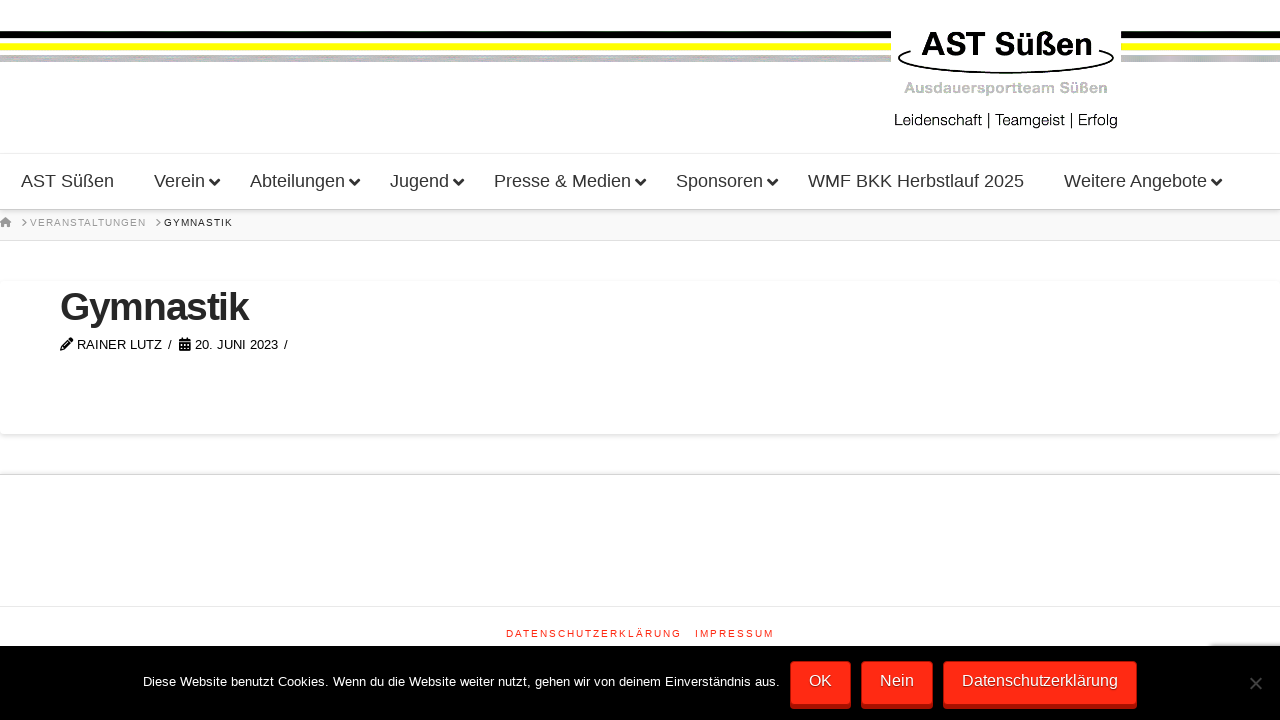

--- FILE ---
content_type: text/html; charset=UTF-8
request_url: https://www.ast-suessen.de/timetable/category/gymnastik
body_size: 23042
content:
<!DOCTYPE html>
<html class="no-js" lang="de">
<head>
<meta charset="UTF-8">
<meta name="viewport" content="width=device-width, initial-scale=1.0">
<link rel="pingback" href="https://www.ast-suessen.de/xmlrpc.php">
<meta name='robots' content='index, follow, max-image-preview:large, max-snippet:-1, max-video-preview:-1' />

	<!-- This site is optimized with the Yoast SEO plugin v26.8 - https://yoast.com/product/yoast-seo-wordpress/ -->
	<title>Gymnastik-Archiv - AST Süßen</title>
	<link rel="canonical" href="https://www.ast-suessen.de/timetable/category/gymnastik" />
	<meta property="og:locale" content="de_DE" />
	<meta property="og:type" content="article" />
	<meta property="og:title" content="Gymnastik-Archiv - AST Süßen" />
	<meta property="og:url" content="https://www.ast-suessen.de/timetable/category/gymnastik" />
	<meta property="og:site_name" content="AST Süßen" />
	<meta name="twitter:card" content="summary_large_image" />
	<script type="application/ld+json" class="yoast-schema-graph">{"@context":"https://schema.org","@graph":[{"@type":"CollectionPage","@id":"https://www.ast-suessen.de/timetable/category/gymnastik","url":"https://www.ast-suessen.de/timetable/category/gymnastik","name":"Gymnastik-Archiv - AST Süßen","isPartOf":{"@id":"https://www.ast-suessen.de/#website"},"breadcrumb":{"@id":"https://www.ast-suessen.de/timetable/category/gymnastik#breadcrumb"},"inLanguage":"de"},{"@type":"BreadcrumbList","@id":"https://www.ast-suessen.de/timetable/category/gymnastik#breadcrumb","itemListElement":[{"@type":"ListItem","position":1,"name":"Startseite","item":"https://www.ast-suessen.de/"},{"@type":"ListItem","position":2,"name":"Gymnastik"}]},{"@type":"WebSite","@id":"https://www.ast-suessen.de/#website","url":"https://www.ast-suessen.de/","name":"AST Süßen","description":"Ausdauersportteam Süßen","publisher":{"@id":"https://www.ast-suessen.de/#organization"},"potentialAction":[{"@type":"SearchAction","target":{"@type":"EntryPoint","urlTemplate":"https://www.ast-suessen.de/?s={search_term_string}"},"query-input":{"@type":"PropertyValueSpecification","valueRequired":true,"valueName":"search_term_string"}}],"inLanguage":"de"},{"@type":"Organization","@id":"https://www.ast-suessen.de/#organization","name":"AST Süßen","url":"https://www.ast-suessen.de/","logo":{"@type":"ImageObject","inLanguage":"de","@id":"https://www.ast-suessen.de/#/schema/logo/image/","url":"https://www.ast-suessen.de/wp-content/uploads/2021/11/AST-Logo.jpg","contentUrl":"https://www.ast-suessen.de/wp-content/uploads/2021/11/AST-Logo.jpg","width":468,"height":163,"caption":"AST Süßen"},"image":{"@id":"https://www.ast-suessen.de/#/schema/logo/image/"},"sameAs":["https://www.facebook.com/ast.suessen/","https://www.instagram.com/ast_suessen/"]}]}</script>
	<!-- / Yoast SEO plugin. -->


<link rel='dns-prefetch' href='//www.ast-suessen.de' />
<link rel='dns-prefetch' href='//maxcdn.bootstrapcdn.com' />
<link rel="alternate" type="application/rss+xml" title="AST Süßen &raquo; Feed" href="https://www.ast-suessen.de/feed" />
<link rel="alternate" type="application/rss+xml" title="AST Süßen &raquo; Kommentar-Feed" href="https://www.ast-suessen.de/comments/feed" />
<link rel="alternate" type="text/calendar" title="AST Süßen &raquo; iCal Feed" href="https://www.ast-suessen.de/veranstaltungen/?ical=1" />
<link rel="alternate" type="application/rss+xml" title="AST Süßen &raquo; Gymnastik Veranstaltungskategorie Feed" href="https://www.ast-suessen.de/timetable/category/gymnastik/feed" />
<style id='wp-img-auto-sizes-contain-inline-css' type='text/css'>
img:is([sizes=auto i],[sizes^="auto," i]){contain-intrinsic-size:3000px 1500px}
/*# sourceURL=wp-img-auto-sizes-contain-inline-css */
</style>
<link rel='stylesheet' id='wpbs-block-style-form-css' href='https://www.ast-suessen.de/wp-content/plugins/wp-booking-system/assets/css/style-front-end-form.min.css?ver=2.0.19.13' type='text/css' media='all' />
<link rel='stylesheet' id='tribe-events-pro-mini-calendar-block-styles-css' href='https://www.ast-suessen.de/wp-content/plugins/events-calendar-pro/build/css/tribe-events-pro-mini-calendar-block.css?ver=7.7.12' type='text/css' media='all' />
<style id='wp-emoji-styles-inline-css' type='text/css'>

	img.wp-smiley, img.emoji {
		display: inline !important;
		border: none !important;
		box-shadow: none !important;
		height: 1em !important;
		width: 1em !important;
		margin: 0 0.07em !important;
		vertical-align: -0.1em !important;
		background: none !important;
		padding: 0 !important;
	}
/*# sourceURL=wp-emoji-styles-inline-css */
</style>
<link rel='stylesheet' id='wp-block-library-css' href='https://www.ast-suessen.de/wp-includes/css/dist/block-library/style.min.css?ver=6.9' type='text/css' media='all' />
<style id='global-styles-inline-css' type='text/css'>
:root{--wp--preset--aspect-ratio--square: 1;--wp--preset--aspect-ratio--4-3: 4/3;--wp--preset--aspect-ratio--3-4: 3/4;--wp--preset--aspect-ratio--3-2: 3/2;--wp--preset--aspect-ratio--2-3: 2/3;--wp--preset--aspect-ratio--16-9: 16/9;--wp--preset--aspect-ratio--9-16: 9/16;--wp--preset--color--black: #000000;--wp--preset--color--cyan-bluish-gray: #abb8c3;--wp--preset--color--white: #ffffff;--wp--preset--color--pale-pink: #f78da7;--wp--preset--color--vivid-red: #cf2e2e;--wp--preset--color--luminous-vivid-orange: #ff6900;--wp--preset--color--luminous-vivid-amber: #fcb900;--wp--preset--color--light-green-cyan: #7bdcb5;--wp--preset--color--vivid-green-cyan: #00d084;--wp--preset--color--pale-cyan-blue: #8ed1fc;--wp--preset--color--vivid-cyan-blue: #0693e3;--wp--preset--color--vivid-purple: #9b51e0;--wp--preset--gradient--vivid-cyan-blue-to-vivid-purple: linear-gradient(135deg,rgb(6,147,227) 0%,rgb(155,81,224) 100%);--wp--preset--gradient--light-green-cyan-to-vivid-green-cyan: linear-gradient(135deg,rgb(122,220,180) 0%,rgb(0,208,130) 100%);--wp--preset--gradient--luminous-vivid-amber-to-luminous-vivid-orange: linear-gradient(135deg,rgb(252,185,0) 0%,rgb(255,105,0) 100%);--wp--preset--gradient--luminous-vivid-orange-to-vivid-red: linear-gradient(135deg,rgb(255,105,0) 0%,rgb(207,46,46) 100%);--wp--preset--gradient--very-light-gray-to-cyan-bluish-gray: linear-gradient(135deg,rgb(238,238,238) 0%,rgb(169,184,195) 100%);--wp--preset--gradient--cool-to-warm-spectrum: linear-gradient(135deg,rgb(74,234,220) 0%,rgb(151,120,209) 20%,rgb(207,42,186) 40%,rgb(238,44,130) 60%,rgb(251,105,98) 80%,rgb(254,248,76) 100%);--wp--preset--gradient--blush-light-purple: linear-gradient(135deg,rgb(255,206,236) 0%,rgb(152,150,240) 100%);--wp--preset--gradient--blush-bordeaux: linear-gradient(135deg,rgb(254,205,165) 0%,rgb(254,45,45) 50%,rgb(107,0,62) 100%);--wp--preset--gradient--luminous-dusk: linear-gradient(135deg,rgb(255,203,112) 0%,rgb(199,81,192) 50%,rgb(65,88,208) 100%);--wp--preset--gradient--pale-ocean: linear-gradient(135deg,rgb(255,245,203) 0%,rgb(182,227,212) 50%,rgb(51,167,181) 100%);--wp--preset--gradient--electric-grass: linear-gradient(135deg,rgb(202,248,128) 0%,rgb(113,206,126) 100%);--wp--preset--gradient--midnight: linear-gradient(135deg,rgb(2,3,129) 0%,rgb(40,116,252) 100%);--wp--preset--font-size--small: 13px;--wp--preset--font-size--medium: 20px;--wp--preset--font-size--large: 36px;--wp--preset--font-size--x-large: 42px;--wp--preset--spacing--20: 0.44rem;--wp--preset--spacing--30: 0.67rem;--wp--preset--spacing--40: 1rem;--wp--preset--spacing--50: 1.5rem;--wp--preset--spacing--60: 2.25rem;--wp--preset--spacing--70: 3.38rem;--wp--preset--spacing--80: 5.06rem;--wp--preset--shadow--natural: 6px 6px 9px rgba(0, 0, 0, 0.2);--wp--preset--shadow--deep: 12px 12px 50px rgba(0, 0, 0, 0.4);--wp--preset--shadow--sharp: 6px 6px 0px rgba(0, 0, 0, 0.2);--wp--preset--shadow--outlined: 6px 6px 0px -3px rgb(255, 255, 255), 6px 6px rgb(0, 0, 0);--wp--preset--shadow--crisp: 6px 6px 0px rgb(0, 0, 0);}:where(.is-layout-flex){gap: 0.5em;}:where(.is-layout-grid){gap: 0.5em;}body .is-layout-flex{display: flex;}.is-layout-flex{flex-wrap: wrap;align-items: center;}.is-layout-flex > :is(*, div){margin: 0;}body .is-layout-grid{display: grid;}.is-layout-grid > :is(*, div){margin: 0;}:where(.wp-block-columns.is-layout-flex){gap: 2em;}:where(.wp-block-columns.is-layout-grid){gap: 2em;}:where(.wp-block-post-template.is-layout-flex){gap: 1.25em;}:where(.wp-block-post-template.is-layout-grid){gap: 1.25em;}.has-black-color{color: var(--wp--preset--color--black) !important;}.has-cyan-bluish-gray-color{color: var(--wp--preset--color--cyan-bluish-gray) !important;}.has-white-color{color: var(--wp--preset--color--white) !important;}.has-pale-pink-color{color: var(--wp--preset--color--pale-pink) !important;}.has-vivid-red-color{color: var(--wp--preset--color--vivid-red) !important;}.has-luminous-vivid-orange-color{color: var(--wp--preset--color--luminous-vivid-orange) !important;}.has-luminous-vivid-amber-color{color: var(--wp--preset--color--luminous-vivid-amber) !important;}.has-light-green-cyan-color{color: var(--wp--preset--color--light-green-cyan) !important;}.has-vivid-green-cyan-color{color: var(--wp--preset--color--vivid-green-cyan) !important;}.has-pale-cyan-blue-color{color: var(--wp--preset--color--pale-cyan-blue) !important;}.has-vivid-cyan-blue-color{color: var(--wp--preset--color--vivid-cyan-blue) !important;}.has-vivid-purple-color{color: var(--wp--preset--color--vivid-purple) !important;}.has-black-background-color{background-color: var(--wp--preset--color--black) !important;}.has-cyan-bluish-gray-background-color{background-color: var(--wp--preset--color--cyan-bluish-gray) !important;}.has-white-background-color{background-color: var(--wp--preset--color--white) !important;}.has-pale-pink-background-color{background-color: var(--wp--preset--color--pale-pink) !important;}.has-vivid-red-background-color{background-color: var(--wp--preset--color--vivid-red) !important;}.has-luminous-vivid-orange-background-color{background-color: var(--wp--preset--color--luminous-vivid-orange) !important;}.has-luminous-vivid-amber-background-color{background-color: var(--wp--preset--color--luminous-vivid-amber) !important;}.has-light-green-cyan-background-color{background-color: var(--wp--preset--color--light-green-cyan) !important;}.has-vivid-green-cyan-background-color{background-color: var(--wp--preset--color--vivid-green-cyan) !important;}.has-pale-cyan-blue-background-color{background-color: var(--wp--preset--color--pale-cyan-blue) !important;}.has-vivid-cyan-blue-background-color{background-color: var(--wp--preset--color--vivid-cyan-blue) !important;}.has-vivid-purple-background-color{background-color: var(--wp--preset--color--vivid-purple) !important;}.has-black-border-color{border-color: var(--wp--preset--color--black) !important;}.has-cyan-bluish-gray-border-color{border-color: var(--wp--preset--color--cyan-bluish-gray) !important;}.has-white-border-color{border-color: var(--wp--preset--color--white) !important;}.has-pale-pink-border-color{border-color: var(--wp--preset--color--pale-pink) !important;}.has-vivid-red-border-color{border-color: var(--wp--preset--color--vivid-red) !important;}.has-luminous-vivid-orange-border-color{border-color: var(--wp--preset--color--luminous-vivid-orange) !important;}.has-luminous-vivid-amber-border-color{border-color: var(--wp--preset--color--luminous-vivid-amber) !important;}.has-light-green-cyan-border-color{border-color: var(--wp--preset--color--light-green-cyan) !important;}.has-vivid-green-cyan-border-color{border-color: var(--wp--preset--color--vivid-green-cyan) !important;}.has-pale-cyan-blue-border-color{border-color: var(--wp--preset--color--pale-cyan-blue) !important;}.has-vivid-cyan-blue-border-color{border-color: var(--wp--preset--color--vivid-cyan-blue) !important;}.has-vivid-purple-border-color{border-color: var(--wp--preset--color--vivid-purple) !important;}.has-vivid-cyan-blue-to-vivid-purple-gradient-background{background: var(--wp--preset--gradient--vivid-cyan-blue-to-vivid-purple) !important;}.has-light-green-cyan-to-vivid-green-cyan-gradient-background{background: var(--wp--preset--gradient--light-green-cyan-to-vivid-green-cyan) !important;}.has-luminous-vivid-amber-to-luminous-vivid-orange-gradient-background{background: var(--wp--preset--gradient--luminous-vivid-amber-to-luminous-vivid-orange) !important;}.has-luminous-vivid-orange-to-vivid-red-gradient-background{background: var(--wp--preset--gradient--luminous-vivid-orange-to-vivid-red) !important;}.has-very-light-gray-to-cyan-bluish-gray-gradient-background{background: var(--wp--preset--gradient--very-light-gray-to-cyan-bluish-gray) !important;}.has-cool-to-warm-spectrum-gradient-background{background: var(--wp--preset--gradient--cool-to-warm-spectrum) !important;}.has-blush-light-purple-gradient-background{background: var(--wp--preset--gradient--blush-light-purple) !important;}.has-blush-bordeaux-gradient-background{background: var(--wp--preset--gradient--blush-bordeaux) !important;}.has-luminous-dusk-gradient-background{background: var(--wp--preset--gradient--luminous-dusk) !important;}.has-pale-ocean-gradient-background{background: var(--wp--preset--gradient--pale-ocean) !important;}.has-electric-grass-gradient-background{background: var(--wp--preset--gradient--electric-grass) !important;}.has-midnight-gradient-background{background: var(--wp--preset--gradient--midnight) !important;}.has-small-font-size{font-size: var(--wp--preset--font-size--small) !important;}.has-medium-font-size{font-size: var(--wp--preset--font-size--medium) !important;}.has-large-font-size{font-size: var(--wp--preset--font-size--large) !important;}.has-x-large-font-size{font-size: var(--wp--preset--font-size--x-large) !important;}
/*# sourceURL=global-styles-inline-css */
</style>

<style id='classic-theme-styles-inline-css' type='text/css'>
/*! This file is auto-generated */
.wp-block-button__link{color:#fff;background-color:#32373c;border-radius:9999px;box-shadow:none;text-decoration:none;padding:calc(.667em + 2px) calc(1.333em + 2px);font-size:1.125em}.wp-block-file__button{background:#32373c;color:#fff;text-decoration:none}
/*# sourceURL=/wp-includes/css/classic-themes.min.css */
</style>
<link rel='stylesheet' id='wp-components-css' href='https://www.ast-suessen.de/wp-includes/css/dist/components/style.min.css?ver=6.9' type='text/css' media='all' />
<link rel='stylesheet' id='wp-preferences-css' href='https://www.ast-suessen.de/wp-includes/css/dist/preferences/style.min.css?ver=6.9' type='text/css' media='all' />
<link rel='stylesheet' id='wp-block-editor-css' href='https://www.ast-suessen.de/wp-includes/css/dist/block-editor/style.min.css?ver=6.9' type='text/css' media='all' />
<link rel='stylesheet' id='popup-maker-block-library-style-css' href='https://www.ast-suessen.de/wp-content/plugins/popup-maker/dist/packages/block-library-style.css?ver=dbea705cfafe089d65f1' type='text/css' media='all' />
<link rel='stylesheet' id='dashicons-css' href='https://www.ast-suessen.de/wp-includes/css/dashicons.min.css?ver=6.9' type='text/css' media='all' />
<link rel='stylesheet' id='essgrid-blocks-editor-css-css' href='https://www.ast-suessen.de/wp-content/plugins/essential-grid/public/includes/builders/gutenberg/build/index.css?ver=1767694354' type='text/css' media='all' />
<link rel='stylesheet' id='cookie-notice-front-css' href='https://www.ast-suessen.de/wp-content/plugins/cookie-notice/css/front.min.css?ver=2.5.11' type='text/css' media='all' />
<link rel='stylesheet' id='mptt-style-css' href='https://www.ast-suessen.de/wp-content/plugins/mp-timetable/media/css/style.css?ver=2.4.16' type='text/css' media='all' />
<link rel='stylesheet' id='font-awesome-css' href='//maxcdn.bootstrapcdn.com/font-awesome/4.7.0/css/font-awesome.min.css?ver=4.7.0' type='text/css' media='all' />
<link rel='stylesheet' id='myscw_social_css-css' href='https://www.ast-suessen.de/wp-content/plugins/my-social-widget/css/my-social.css?ver=6.9' type='text/css' media='all' />
<link rel='stylesheet' id='simple-banner-style-css' href='https://www.ast-suessen.de/wp-content/plugins/simple-banner/simple-banner.css?ver=3.2.1' type='text/css' media='all' />
<link rel='stylesheet' id='ultimate-post-list-public-style-css' href='https://www.ast-suessen.de/wp-content/plugins/ultimate-post-list/public/css/ultimate-post-list-public.css?ver=5.2.7.1' type='text/css' media='all' />
<link rel='stylesheet' id='wpbs-style-css' href='https://www.ast-suessen.de/wp-content/plugins/wp-booking-system/assets/css/style-front-end.min.css?ver=2.0.19.13' type='text/css' media='all' />
<link rel='stylesheet' id='wpbs-style-form-css' href='https://www.ast-suessen.de/wp-content/plugins/wp-booking-system/assets/css/style-front-end-form.min.css?ver=2.0.19.13' type='text/css' media='all' />
<link rel='stylesheet' id='x-stack-css' href='https://www.ast-suessen.de/wp-content/themes/x/framework/dist/css/site/stacks/integrity-light.css?ver=10.7.11' type='text/css' media='all' />
<link rel='stylesheet' id='upw_theme_standard-css' href='https://www.ast-suessen.de/wp-content/plugins/ultimate-posts-widget/css/upw-theme-standard.min.css?ver=6.9' type='text/css' media='all' />
<link rel='stylesheet' id='popup-maker-site-css' href='//www.ast-suessen.de/wp-content/uploads/pum/pum-site-styles.css?generated=1755154817&#038;ver=1.21.5' type='text/css' media='all' />
<link rel='stylesheet' id='tp-fontello-css' href='https://www.ast-suessen.de/wp-content/plugins/essential-grid/public/assets/font/fontello/css/fontello.css?ver=3.1.10' type='text/css' media='all' />
<link rel='stylesheet' id='esg-plugin-settings-css' href='https://www.ast-suessen.de/wp-content/plugins/essential-grid/public/assets/css/settings.css?ver=3.1.10' type='text/css' media='all' />
<link rel='stylesheet' id='ubermenu-css' href='https://www.ast-suessen.de/wp-content/plugins/ubermenu/pro/assets/css/ubermenu.min.css?ver=3.8.5' type='text/css' media='all' />
<link rel='stylesheet' id='ubermenu-minimal-css' href='https://www.ast-suessen.de/wp-content/plugins/ubermenu/assets/css/skins/minimal.css?ver=6.9' type='text/css' media='all' />
<link rel='stylesheet' id='ubermenu-font-awesome-all-css' href='https://www.ast-suessen.de/wp-content/plugins/ubermenu/assets/fontawesome/css/all.min.css?ver=6.9' type='text/css' media='all' />
<style id='cs-inline-css' type='text/css'>
@media (min-width:1200px){.x-hide-xl{display:none !important;}}@media (min-width:979px) and (max-width:1199px){.x-hide-lg{display:none !important;}}@media (min-width:767px) and (max-width:978px){.x-hide-md{display:none !important;}}@media (min-width:480px) and (max-width:766px){.x-hide-sm{display:none !important;}}@media (max-width:479px){.x-hide-xs{display:none !important;}} a,h1 a:hover,h2 a:hover,h3 a:hover,h4 a:hover,h5 a:hover,h6 a:hover,.x-breadcrumb-wrap a:hover,.widget ul li a:hover,.widget ol li a:hover,.widget.widget_text ul li a,.widget.widget_text ol li a,.widget_nav_menu .current-menu-item > a,.x-accordion-heading .x-accordion-toggle:hover,.x-comment-author a:hover,.x-comment-time:hover,.x-recent-posts a:hover .h-recent-posts{color:#ff2a13;}a:hover,.widget.widget_text ul li a:hover,.widget.widget_text ol li a:hover,.x-twitter-widget ul li a:hover{color:#d80f0f;}.rev_slider_wrapper,a.x-img-thumbnail:hover,.x-slider-container.below,.page-template-template-blank-3-php .x-slider-container.above,.page-template-template-blank-6-php .x-slider-container.above{border-color:#ff2a13;}.entry-thumb:before,.x-pagination span.current,.woocommerce-pagination span[aria-current],.flex-direction-nav a,.flex-control-nav a:hover,.flex-control-nav a.flex-active,.mejs-time-current,.x-dropcap,.x-skill-bar .bar,.x-pricing-column.featured h2,.h-comments-title small,.x-entry-share .x-share:hover,.x-highlight,.x-recent-posts .x-recent-posts-img:after{background-color:#ff2a13;}.x-nav-tabs > .active > a,.x-nav-tabs > .active > a:hover{box-shadow:inset 0 3px 0 0 #ff2a13;}.x-main{width:calc(90% - 2.463055%);}.x-sidebar{width:calc(100% - 2.463055% - 90%);}.x-comment-author,.x-comment-time,.comment-form-author label,.comment-form-email label,.comment-form-url label,.comment-form-rating label,.comment-form-comment label,.widget_calendar #wp-calendar caption,.widget.widget_rss li .rsswidget{font-family:Arial,"Helvetica Neue",Helvetica,sans-serif;font-weight:700;}.p-landmark-sub,.p-meta,input,button,select,textarea{font-family:Arial,"Helvetica Neue",Helvetica,sans-serif;}.widget ul li a,.widget ol li a,.x-comment-time{color:rgb(0,0,0);}.widget_text ol li a,.widget_text ul li a{color:#ff2a13;}.widget_text ol li a:hover,.widget_text ul li a:hover{color:#d80f0f;}.comment-form-author label,.comment-form-email label,.comment-form-url label,.comment-form-rating label,.comment-form-comment label,.widget_calendar #wp-calendar th,.p-landmark-sub strong,.widget_tag_cloud .tagcloud a:hover,.widget_tag_cloud .tagcloud a:active,.entry-footer a:hover,.entry-footer a:active,.x-breadcrumbs .current,.x-comment-author,.x-comment-author a{color:#272727;}.widget_calendar #wp-calendar th{border-color:#272727;}.h-feature-headline span i{background-color:#272727;}@media (max-width:978.98px){}html{font-size:14px;}@media (min-width:479px){html{font-size:14px;}}@media (min-width:766px){html{font-size:14px;}}@media (min-width:978px){html{font-size:14px;}}@media (min-width:1199px){html{font-size:14px;}}body{font-style:normal;font-weight:400;color:rgb(0,0,0);background:hsl(0,0%,100%);}.w-b{font-weight:400 !important;}h1,h2,h3,h4,h5,h6,.h1,.h2,.h3,.h4,.h5,.h6,.x-text-headline{font-family:Arial,"Helvetica Neue",Helvetica,sans-serif;font-style:normal;font-weight:700;}h1,.h1{letter-spacing:-0.035em;}h2,.h2{letter-spacing:-0.035em;}h3,.h3{letter-spacing:-0.035em;}h4,.h4{letter-spacing:-0.035em;}h5,.h5{letter-spacing:-0.035em;}h6,.h6{letter-spacing:-0.035em;}.w-h{font-weight:700 !important;}.x-container.width{width:100%;}.x-container.max{max-width:1500px;}.x-bar-content.x-container.width{flex-basis:100%;}.x-main.full{float:none;clear:both;display:block;width:auto;}@media (max-width:978.98px){.x-main.full,.x-main.left,.x-main.right,.x-sidebar.left,.x-sidebar.right{float:none;display:block;width:auto !important;}}.entry-header,.entry-content{font-size:1.11rem;}body,input,button,select,textarea{font-family:Arial,"Helvetica Neue",Helvetica,sans-serif;}h1,h2,h3,h4,h5,h6,.h1,.h2,.h3,.h4,.h5,.h6,h1 a,h2 a,h3 a,h4 a,h5 a,h6 a,.h1 a,.h2 a,.h3 a,.h4 a,.h5 a,.h6 a,blockquote{color:#272727;}.cfc-h-tx{color:#272727 !important;}.cfc-h-bd{border-color:#272727 !important;}.cfc-h-bg{background-color:#272727 !important;}.cfc-b-tx{color:rgb(0,0,0) !important;}.cfc-b-bd{border-color:rgb(0,0,0) !important;}.cfc-b-bg{background-color:rgb(0,0,0) !important;}.x-btn,.button,[type="submit"]{color:#ffffff;border-color:#ac1100;background-color:#ff2a13;margin-bottom:0.25em;text-shadow:0 0.075em 0.075em rgba(0,0,0,0.5);box-shadow:0 0.25em 0 0 #a71000,0 4px 9px rgba(0,0,0,0.75);border-radius:0.25em;}.x-btn:hover,.button:hover,[type="submit"]:hover{color:#ffffff;border-color:#600900;background-color:#ef2201;margin-bottom:0.25em;text-shadow:0 0.075em 0.075em rgba(0,0,0,0.5);box-shadow:0 0.25em 0 0 #a71000,0 4px 9px rgba(0,0,0,0.75);}.x-btn.x-btn-real,.x-btn.x-btn-real:hover{margin-bottom:0.25em;text-shadow:0 0.075em 0.075em rgba(0,0,0,0.65);}.x-btn.x-btn-real{box-shadow:0 0.25em 0 0 #a71000,0 4px 9px rgba(0,0,0,0.75);}.x-btn.x-btn-real:hover{box-shadow:0 0.25em 0 0 #a71000,0 4px 9px rgba(0,0,0,0.75);}.x-btn.x-btn-flat,.x-btn.x-btn-flat:hover{margin-bottom:0;text-shadow:0 0.075em 0.075em rgba(0,0,0,0.65);box-shadow:none;}.x-btn.x-btn-transparent,.x-btn.x-btn-transparent:hover{margin-bottom:0;border-width:3px;text-shadow:none;text-transform:uppercase;background-color:transparent;box-shadow:none;}.x-topbar .p-info a:hover,.x-widgetbar .widget ul li a:hover{color:#ff2a13;}.x-topbar .p-info,.x-topbar .p-info a,.x-navbar .desktop .x-nav > li > a,.x-navbar .desktop .sub-menu a,.x-navbar .mobile .x-nav li > a,.x-breadcrumb-wrap a,.x-breadcrumbs .delimiter{color:#999999;}.x-navbar .desktop .x-nav > li > a:hover,.x-navbar .desktop .x-nav > .x-active > a,.x-navbar .desktop .x-nav > .current-menu-item > a,.x-navbar .desktop .sub-menu a:hover,.x-navbar .desktop .sub-menu .x-active > a,.x-navbar .desktop .sub-menu .current-menu-item > a,.x-navbar .desktop .x-nav .x-megamenu > .sub-menu > li > a,.x-navbar .mobile .x-nav li > a:hover,.x-navbar .mobile .x-nav .x-active > a,.x-navbar .mobile .x-nav .current-menu-item > a{color:#272727;}.x-navbar .desktop .x-nav > li > a:hover,.x-navbar .desktop .x-nav > .x-active > a,.x-navbar .desktop .x-nav > .current-menu-item > a{box-shadow:inset 0 4px 0 0 #ff2a13;}.x-navbar .desktop .x-nav > li > a{height:50px;padding-top:37px;}.x-navbar-fixed-top-active .x-navbar-wrap{margin-bottom:1px;}.x-navbar .desktop .x-nav > li ul{top:calc(50px - 15px);}@media (max-width:979px){.x-navbar-fixed-top-active .x-navbar-wrap{margin-bottom:0;}}body.x-navbar-fixed-top-active .x-navbar-wrap{height:50px;}.x-navbar-inner{min-height:50px;}.x-logobar-inner{padding-top:15px;padding-bottom:15px;}.x-brand{font-family:Arial,"Helvetica Neue",Helvetica,sans-serif;font-size:42px;font-style:normal;font-weight:700;letter-spacing:-0.035em;color:#272727;}.x-brand:hover,.x-brand:focus{color:#272727;}.x-brand img{width:calc(px / 2);}.x-navbar .x-nav-wrap .x-nav > li > a{font-family:Arial,"Helvetica Neue",Helvetica,sans-serif;font-style:normal;font-weight:700;letter-spacing:0.04em;text-transform:uppercase;}.x-navbar .desktop .x-nav > li > a{font-size:13px;}.x-navbar .desktop .x-nav > li > a:not(.x-btn-navbar-woocommerce){padding-left:20px;padding-right:20px;}.x-navbar .desktop .x-nav > li > a > span{margin-right:-0.04em;}.x-btn-navbar{margin-top:20px;}.x-btn-navbar,.x-btn-navbar.collapsed{font-size:24px;}@media (max-width:979px){body.x-navbar-fixed-top-active .x-navbar-wrap{height:auto;}.x-widgetbar{left:0;right:0;}}.bg .mejs-container,.x-video .mejs-container{position:unset !important;} @font-face{font-family:'FontAwesomePro';font-style:normal;font-weight:900;font-display:block;src:url('https://www.ast-suessen.de/wp-content/plugins/cornerstone/assets/fonts/fa-solid-900.woff2?ver=6.7.2') format('woff2'),url('https://www.ast-suessen.de/wp-content/plugins/cornerstone/assets/fonts/fa-solid-900.ttf?ver=6.7.2') format('truetype');}[data-x-fa-pro-icon]{font-family:"FontAwesomePro" !important;}[data-x-fa-pro-icon]:before{content:attr(data-x-fa-pro-icon);}[data-x-icon],[data-x-icon-o],[data-x-icon-l],[data-x-icon-s],[data-x-icon-b],[data-x-icon-sr],[data-x-icon-ss],[data-x-icon-sl],[data-x-fa-pro-icon],[class*="cs-fa-"]{display:inline-flex;font-style:normal;font-weight:400;text-decoration:inherit;text-rendering:auto;-webkit-font-smoothing:antialiased;-moz-osx-font-smoothing:grayscale;}[data-x-icon].left,[data-x-icon-o].left,[data-x-icon-l].left,[data-x-icon-s].left,[data-x-icon-b].left,[data-x-icon-sr].left,[data-x-icon-ss].left,[data-x-icon-sl].left,[data-x-fa-pro-icon].left,[class*="cs-fa-"].left{margin-right:0.5em;}[data-x-icon].right,[data-x-icon-o].right,[data-x-icon-l].right,[data-x-icon-s].right,[data-x-icon-b].right,[data-x-icon-sr].right,[data-x-icon-ss].right,[data-x-icon-sl].right,[data-x-fa-pro-icon].right,[class*="cs-fa-"].right{margin-left:0.5em;}[data-x-icon]:before,[data-x-icon-o]:before,[data-x-icon-l]:before,[data-x-icon-s]:before,[data-x-icon-b]:before,[data-x-icon-sr]:before,[data-x-icon-ss]:before,[data-x-icon-sl]:before,[data-x-fa-pro-icon]:before,[class*="cs-fa-"]:before{line-height:1;}@font-face{font-family:'FontAwesome';font-style:normal;font-weight:900;font-display:block;src:url('https://www.ast-suessen.de/wp-content/plugins/cornerstone/assets/fonts/fa-solid-900.woff2?ver=6.7.2') format('woff2'),url('https://www.ast-suessen.de/wp-content/plugins/cornerstone/assets/fonts/fa-solid-900.ttf?ver=6.7.2') format('truetype');}[data-x-icon],[data-x-icon-s],[data-x-icon][class*="cs-fa-"]{font-family:"FontAwesome" !important;font-weight:900;}[data-x-icon]:before,[data-x-icon][class*="cs-fa-"]:before{content:attr(data-x-icon);}[data-x-icon-s]:before{content:attr(data-x-icon-s);}@font-face{font-family:'FontAwesomeRegular';font-style:normal;font-weight:400;font-display:block;src:url('https://www.ast-suessen.de/wp-content/plugins/cornerstone/assets/fonts/fa-regular-400.woff2?ver=6.7.2') format('woff2'),url('https://www.ast-suessen.de/wp-content/plugins/cornerstone/assets/fonts/fa-regular-400.ttf?ver=6.7.2') format('truetype');}@font-face{font-family:'FontAwesomePro';font-style:normal;font-weight:400;font-display:block;src:url('https://www.ast-suessen.de/wp-content/plugins/cornerstone/assets/fonts/fa-regular-400.woff2?ver=6.7.2') format('woff2'),url('https://www.ast-suessen.de/wp-content/plugins/cornerstone/assets/fonts/fa-regular-400.ttf?ver=6.7.2') format('truetype');}[data-x-icon-o]{font-family:"FontAwesomeRegular" !important;}[data-x-icon-o]:before{content:attr(data-x-icon-o);}@font-face{font-family:'FontAwesomeLight';font-style:normal;font-weight:300;font-display:block;src:url('https://www.ast-suessen.de/wp-content/plugins/cornerstone/assets/fonts/fa-light-300.woff2?ver=6.7.2') format('woff2'),url('https://www.ast-suessen.de/wp-content/plugins/cornerstone/assets/fonts/fa-light-300.ttf?ver=6.7.2') format('truetype');}@font-face{font-family:'FontAwesomePro';font-style:normal;font-weight:300;font-display:block;src:url('https://www.ast-suessen.de/wp-content/plugins/cornerstone/assets/fonts/fa-light-300.woff2?ver=6.7.2') format('woff2'),url('https://www.ast-suessen.de/wp-content/plugins/cornerstone/assets/fonts/fa-light-300.ttf?ver=6.7.2') format('truetype');}[data-x-icon-l]{font-family:"FontAwesomeLight" !important;font-weight:300;}[data-x-icon-l]:before{content:attr(data-x-icon-l);}@font-face{font-family:'FontAwesomeBrands';font-style:normal;font-weight:normal;font-display:block;src:url('https://www.ast-suessen.de/wp-content/plugins/cornerstone/assets/fonts/fa-brands-400.woff2?ver=6.7.2') format('woff2'),url('https://www.ast-suessen.de/wp-content/plugins/cornerstone/assets/fonts/fa-brands-400.ttf?ver=6.7.2') format('truetype');}[data-x-icon-b]{font-family:"FontAwesomeBrands" !important;}[data-x-icon-b]:before{content:attr(data-x-icon-b);}.widget.widget_rss li .rsswidget:before{content:"\f35d";padding-right:0.4em;font-family:"FontAwesome";}table{border-collapse:collapse;}th,td,tr{border:1px solid black;}table{border:2px solid black;}th,td{border-bottom:1px solid black;}th,td{border-top:1px solid black;}.x-breadcrumbs{pointer-events:none;}.widgettitle{font-size:150%;}.widget ul{border:none;}
/*# sourceURL=cs-inline-css */
</style>
<script type="text/javascript" id="jquery-core-js-extra">
/* <![CDATA[ */
var SDT_DATA = {"ajaxurl":"https://www.ast-suessen.de/wp-admin/admin-ajax.php","siteUrl":"https://www.ast-suessen.de/","pluginsUrl":"https://www.ast-suessen.de/wp-content/plugins","isAdmin":""};
//# sourceURL=jquery-core-js-extra
/* ]]> */
</script>
<script type="text/javascript" src="https://www.ast-suessen.de/wp-includes/js/jquery/jquery.min.js?ver=3.7.1" id="jquery-core-js"></script>
<script type="text/javascript" src="https://www.ast-suessen.de/wp-includes/js/jquery/jquery-migrate.min.js?ver=3.4.1" id="jquery-migrate-js"></script>
<script type="text/javascript" id="cookie-notice-front-js-before">
/* <![CDATA[ */
var cnArgs = {"ajaxUrl":"https:\/\/www.ast-suessen.de\/wp-admin\/admin-ajax.php","nonce":"92e4bfc431","hideEffect":"fade","position":"bottom","onScroll":false,"onScrollOffset":100,"onClick":false,"cookieName":"cookie_notice_accepted","cookieTime":2592000,"cookieTimeRejected":2592000,"globalCookie":false,"redirection":true,"cache":false,"revokeCookies":false,"revokeCookiesOpt":"automatic"};

//# sourceURL=cookie-notice-front-js-before
/* ]]> */
</script>
<script type="text/javascript" src="https://www.ast-suessen.de/wp-content/plugins/cookie-notice/js/front.min.js?ver=2.5.11" id="cookie-notice-front-js"></script>
<script type="text/javascript" id="simple-banner-script-js-before">
/* <![CDATA[ */
const simpleBannerScriptParams = {"pro_version_enabled":"","debug_mode":false,"id":7967,"version":"3.2.1","banner_params":[{"hide_simple_banner":false,"simple_banner_prepend_element":false,"simple_banner_position":false,"header_margin":false,"header_padding":false,"wp_body_open_enabled":false,"wp_body_open":true,"simple_banner_z_index":false,"simple_banner_text":"","disabled_on_current_page":false,"disabled_pages_array":[],"is_current_page_a_post":false,"disabled_on_posts":false,"simple_banner_disabled_page_paths":false,"simple_banner_font_size":false,"simple_banner_color":"","simple_banner_text_color":"","simple_banner_link_color":"","simple_banner_close_color":false,"simple_banner_custom_css":"","simple_banner_scrolling_custom_css":false,"simple_banner_text_custom_css":false,"simple_banner_button_css":false,"site_custom_css":"","keep_site_custom_css":false,"site_custom_js":"","keep_site_custom_js":false,"close_button_enabled":false,"close_button_expiration":false,"close_button_cookie_set":false,"current_date":{"date":"2026-01-22 19:59:51.046964","timezone_type":3,"timezone":"UTC"},"start_date":{"date":"2026-01-22 19:59:51.046984","timezone_type":3,"timezone":"UTC"},"end_date":{"date":"2026-01-22 19:59:51.046995","timezone_type":3,"timezone":"UTC"},"simple_banner_start_after_date":false,"simple_banner_remove_after_date":false,"simple_banner_insert_inside_element":false}]}
//# sourceURL=simple-banner-script-js-before
/* ]]> */
</script>
<script type="text/javascript" src="https://www.ast-suessen.de/wp-content/plugins/simple-banner/simple-banner.js?ver=3.2.1" id="simple-banner-script-js"></script>
<script type="text/javascript" id="ultimate-post-list-js-extra">
/* <![CDATA[ */
var upl_vars = {"upl_nonce":"e4746f72e8","ajaxurl":"https://www.ast-suessen.de/wp-admin/admin-ajax.php"};
//# sourceURL=ultimate-post-list-js-extra
/* ]]> */
</script>
<script type="text/javascript" src="https://www.ast-suessen.de/wp-content/plugins/ultimate-post-list/public/js/ultimate-post-list-public.min.js?ver=5.2.7.1" id="ultimate-post-list-js"></script>
<script type="text/javascript" id="tp-tools-js-before">
/* <![CDATA[ */
window.ESG ??={};ESG.E ??={};ESG.E.site_url='https://www.ast-suessen.de';ESG.E.plugin_url='https://www.ast-suessen.de/wp-content/plugins/essential-grid/';ESG.E.ajax_url='https://www.ast-suessen.de/wp-admin/admin-ajax.php';ESG.E.nonce='685da1c124';ESG.E.tptools=true;ESG.E.waitTptFunc ??=[];ESG.F ??={};ESG.F.waitTpt=() =>{if ( typeof jQuery==='undefined' ||!window?._tpt?.regResource ||!ESG?.E?.plugin_url ||(!ESG.E.tptools && !window?.SR7?.E?.plugin_url) ) return setTimeout(ESG.F.waitTpt,29);if (!window._tpt.gsap) window._tpt.regResource({id:'tpgsap',url:ESG.E.tptools && ESG.E.plugin_url+'public/assets/js/libs/tpgsap.js' ||SR7.E.plugin_url + 'public/js/libs/tpgsap.js'});_tpt.checkResources(['tpgsap']).then(() =>{if (window.tpGS && !_tpt?.Back){_tpt.eases=tpGS.eases;Object.keys(_tpt.eases).forEach((e) => {_tpt[e] ===undefined && (_tpt[e]=tpGS[e])});}ESG.E.waitTptFunc.forEach((f) =>{typeof f ==='function' && f();});ESG.E.waitTptFunc=[];});}
//# sourceURL=tp-tools-js-before
/* ]]> */
</script>
<script type="text/javascript" src="https://www.ast-suessen.de/wp-content/plugins/essential-grid/public/assets/js/libs/tptools.js?ver=6.7.36" id="tp-tools-js" async="async" data-wp-strategy="async"></script>
<script type="text/javascript" src="https://www.ast-suessen.de/wp-content/plugins/input-masks-for-contact-form-7/libs/Inputmask/jquery.inputmask.min.js?ver=6.9" id="inputmask-js"></script>
<script type="text/javascript" src="https://www.ast-suessen.de/wp-content/plugins/input-masks-for-contact-form-7/libs/inputmask_cf7.js?ver=1769111991" id="inputmask_cf7-js"></script>
<script></script><link rel="https://api.w.org/" href="https://www.ast-suessen.de/wp-json/" /><link rel="alternate" title="JSON" type="application/json" href="https://www.ast-suessen.de/wp-json/wp/v2/mp-event_category/68" /><meta name="cdp-version" content="1.5.0" /><noscript><style type="text/css">.mptt-shortcode-wrapper .mptt-shortcode-table:first-of-type{display:table!important}.mptt-shortcode-wrapper .mptt-shortcode-table .mptt-event-container:hover{height:auto!important;min-height:100%!important}body.mprm_ie_browser .mptt-shortcode-wrapper .mptt-event-container{height:auto!important}@media (max-width:767px){.mptt-shortcode-wrapper .mptt-shortcode-table:first-of-type{display:none!important}}</style></noscript><style id="simple-banner-background-color" type="text/css">.simple-banner{background: #024985;}</style><style id="simple-banner-text-color" type="text/css">.simple-banner .simple-banner-text{color: #ffffff;}</style><style id="simple-banner-link-color" type="text/css">.simple-banner .simple-banner-text a{color:#f16521;}</style><style id="simple-banner-z-index" type="text/css">.simple-banner{z-index: 99999;}</style><style id="simple-banner-site-custom-css-dummy" type="text/css"></style><script id="simple-banner-site-custom-js-dummy" type="text/javascript"></script><style id="ubermenu-custom-generated-css">
/** Font Awesome 4 Compatibility **/
.fa{font-style:normal;font-variant:normal;font-weight:normal;font-family:FontAwesome;}

/** UberMenu Custom Menu Styles (Customizer) **/
/* main */
 .ubermenu-main { background-color:#ffffff; background:-webkit-gradient(linear,left top,left bottom,from(#ffffff),to(#ffffff)); background:-webkit-linear-gradient(top,#ffffff,#ffffff); background:-moz-linear-gradient(top,#ffffff,#ffffff); background:-ms-linear-gradient(top,#ffffff,#ffffff); background:-o-linear-gradient(top,#ffffff,#ffffff); background:linear-gradient(top,#ffffff,#ffffff); border:1px solid #ffffff; }
 .ubermenu-main .ubermenu-item-level-0 > .ubermenu-target { font-size:18px; }
 .ubermenu-main .ubermenu-submenu .ubermenu-item-header > .ubermenu-target, .ubermenu-main .ubermenu-tab > .ubermenu-target { font-size:16px; }
 .ubermenu-main .ubermenu-item-normal > .ubermenu-target { font-size:14px; }
 .ubermenu-responsive-toggle.ubermenu-responsive-toggle-main { font-size:18px; }


/* Status: Loaded from Transient */

</style><meta name="tec-api-version" content="v1"><meta name="tec-api-origin" content="https://www.ast-suessen.de"><link rel="alternate" href="https://www.ast-suessen.de/wp-json/tribe/events/v1/" /><meta name="generator" content="Powered by WPBakery Page Builder - drag and drop page builder for WordPress."/>
		<style type="text/css" id="wp-custom-css">
			header.entry-header
{
	margin-top: -3.5em;
}
.x-text {
  color: black;
}
.single-post .entry-featured {
     display:none;
}		</style>
		<noscript><style> .wpb_animate_when_almost_visible { opacity: 1; }</style></noscript></head>
<body class="archive tax-mp-event_category term-gymnastik term-68 wp-theme-x cookies-not-set locale-de-de tribe-no-js x-integrity x-integrity-light x-full-width-layout-active x-full-width-active x-post-meta-disabled x-archive-standard-active wpb-js-composer js-comp-ver-8.7.2 vc_responsive x-navbar-fixed-top-active cornerstone-v7_7_11 x-v10_7_11">

  
  
  <div id="x-root" class="x-root">

    
    <div id="top" class="site">

    <header class="masthead masthead-stacked" role="banner">


  <div class="x-logobar">
    <div class="x-logobar-inner">
      <div class="x-container max width">
        
<a href="https://www.ast-suessen.de/" class="x-brand img">
  <img src="//ast-suessen.de/wp-content/uploads/2018/03/AST_Kopf_schmal-1.gif" alt="AST Süßen"></a>
      </div>
    </div>
  </div>

  <div class="x-navbar-wrap">
    <div class="x-navbar">
      <div class="x-navbar-inner">
        <div class="x-container max width">
          
<!-- UberMenu [Configuration:main] [Theme Loc:primary] [Integration:api] -->
<a class="ubermenu-responsive-toggle ubermenu-responsive-toggle-main ubermenu-skin-minimal ubermenu-loc-primary ubermenu-responsive-toggle-content-align-left ubermenu-responsive-toggle-align-full " tabindex="0" data-ubermenu-target="ubermenu-main-71-primary-2"   aria-label="Toggle Menu"><i class="fas fa-bars" ></i>Menu</a><nav id="ubermenu-main-71-primary-2" class="ubermenu ubermenu-nojs ubermenu-main ubermenu-menu-71 ubermenu-loc-primary ubermenu-responsive ubermenu-responsive-default ubermenu-responsive-collapse ubermenu-horizontal ubermenu-transition-shift ubermenu-trigger-hover_intent ubermenu-skin-minimal  ubermenu-bar-align-full ubermenu-items-align-auto ubermenu-bound ubermenu-disable-submenu-scroll ubermenu-sub-indicators ubermenu-retractors-responsive ubermenu-submenu-indicator-closes"><ul id="ubermenu-nav-main-71-primary" class="ubermenu-nav" data-title="Hauptmenü"><li id="menu-item-8062" class="ubermenu-item ubermenu-item-type-post_type ubermenu-item-object-page ubermenu-item-home ubermenu-item-8062 ubermenu-item-level-0 ubermenu-column ubermenu-column-auto" ><a class="ubermenu-target ubermenu-item-layout-default ubermenu-item-layout-text_only" href="https://www.ast-suessen.de/" tabindex="0"><span class="ubermenu-target-title ubermenu-target-text">AST Süßen</span></a></li><li id="menu-item-8183" class="ubermenu-item ubermenu-item-type-custom ubermenu-item-object-custom ubermenu-item-has-children ubermenu-item-8183 ubermenu-item-level-0 ubermenu-column ubermenu-column-auto ubermenu-has-submenu-drop ubermenu-has-submenu-flyout" ><a class="ubermenu-target ubermenu-item-layout-default ubermenu-item-layout-text_only" href="#" tabindex="0"><span class="ubermenu-target-title ubermenu-target-text">Verein</span><i class='ubermenu-sub-indicator fas fa-angle-down'></i></a><ul  class="ubermenu-submenu ubermenu-submenu-id-8183 ubermenu-submenu-type-flyout ubermenu-submenu-drop ubermenu-submenu-align-left_edge_item"  ><li id="menu-item-12258" class="ubermenu-item ubermenu-item-type-custom ubermenu-item-object-custom ubermenu-item-12258 ubermenu-item-auto ubermenu-item-normal ubermenu-item-level-1" ><a class="ubermenu-target ubermenu-item-layout-default ubermenu-item-layout-text_only" href="https://www.ast-suessen.de/veranstaltungen"><span class="ubermenu-target-title ubermenu-target-text">Veranstaltungen</span></a></li><li id="menu-item-8068" class="ubermenu-item ubermenu-item-type-post_type ubermenu-item-object-page ubermenu-item-8068 ubermenu-item-auto ubermenu-item-normal ubermenu-item-level-1" ><a class="ubermenu-target ubermenu-item-layout-default ubermenu-item-layout-text_only" href="https://www.ast-suessen.de/verein/vorstand-und-ausschuss"><span class="ubermenu-target-title ubermenu-target-text">Vorstand und Ausschuss</span></a></li><li id="menu-item-8078" class="ubermenu-item ubermenu-item-type-post_type ubermenu-item-object-page ubermenu-item-8078 ubermenu-item-auto ubermenu-item-normal ubermenu-item-level-1" ><a class="ubermenu-target ubermenu-item-layout-default ubermenu-item-layout-text_only" href="https://www.ast-suessen.de/verein/satzung"><span class="ubermenu-target-title ubermenu-target-text">Satzung</span></a></li><li id="menu-item-9333" class="ubermenu-item ubermenu-item-type-post_type ubermenu-item-object-page ubermenu-item-9333 ubermenu-item-auto ubermenu-item-normal ubermenu-item-level-1" ><a class="ubermenu-target ubermenu-item-layout-default ubermenu-item-layout-text_only" href="https://www.ast-suessen.de/verein/beitragsordnung"><span class="ubermenu-target-title ubermenu-target-text">Beitragsordnung</span></a></li><li id="menu-item-8077" class="ubermenu-item ubermenu-item-type-post_type ubermenu-item-object-page ubermenu-item-8077 ubermenu-item-auto ubermenu-item-normal ubermenu-item-level-1" ><a class="ubermenu-target ubermenu-item-layout-default ubermenu-item-layout-text_only" href="https://www.ast-suessen.de/verein/mitglied-werden"><span class="ubermenu-target-title ubermenu-target-text">Mitglied werden!</span></a></li><li id="menu-item-10360" class="ubermenu-item ubermenu-item-type-post_type ubermenu-item-object-page ubermenu-item-10360 ubermenu-item-auto ubermenu-item-normal ubermenu-item-level-1" ><a class="ubermenu-target ubermenu-item-layout-default ubermenu-item-layout-text_only" href="https://www.ast-suessen.de/verein/vorteile"><span class="ubermenu-target-title ubermenu-target-text">Vorteile der Mitgliedschaft</span></a></li><li id="menu-item-11690" class="ubermenu-item ubermenu-item-type-post_type ubermenu-item-object-page ubermenu-item-11690 ubermenu-item-auto ubermenu-item-normal ubermenu-item-level-1" ><a class="ubermenu-target ubermenu-item-layout-default ubermenu-item-layout-text_only" href="https://www.ast-suessen.de/verein/vereinsapp"><span class="ubermenu-target-title ubermenu-target-text">AST Vereins-App</span></a></li><li id="menu-item-8181" class="ubermenu-item ubermenu-item-type-post_type ubermenu-item-object-page ubermenu-item-8181 ubermenu-item-auto ubermenu-item-normal ubermenu-item-level-1" ><a class="ubermenu-target ubermenu-item-layout-default ubermenu-item-layout-text_only" href="https://www.ast-suessen.de/verein/kontakt"><span class="ubermenu-target-title ubermenu-target-text">Kontakt zum Verein</span></a></li><li id="menu-item-9800" class="ubermenu-item ubermenu-item-type-post_type ubermenu-item-object-page ubermenu-item-9800 ubermenu-item-auto ubermenu-item-normal ubermenu-item-level-1" ><a class="ubermenu-target ubermenu-item-layout-default ubermenu-item-layout-text_only" href="https://www.ast-suessen.de/verein/vereinsbekleidung"><span class="ubermenu-target-title ubermenu-target-text">Vereinsbekleidung</span></a></li><li id="menu-item-8065" class="ubermenu-item ubermenu-item-type-post_type ubermenu-item-object-page ubermenu-item-8065 ubermenu-item-auto ubermenu-item-normal ubermenu-item-level-1" ><a class="ubermenu-target ubermenu-item-layout-default ubermenu-item-layout-text_only" href="https://www.ast-suessen.de/verein/vereinsbus"><span class="ubermenu-target-title ubermenu-target-text">Vereinsbus</span></a></li><li id="menu-item-8180" class="ubermenu-item ubermenu-item-type-post_type ubermenu-item-object-page ubermenu-item-8180 ubermenu-item-auto ubermenu-item-normal ubermenu-item-level-1" ><a class="ubermenu-target ubermenu-item-layout-default ubermenu-item-layout-text_only" href="https://www.ast-suessen.de/verein/fahrtenanmeldung"><span class="ubermenu-target-title ubermenu-target-text">Fahrtenanmeldung</span></a></li><li id="menu-item-8182" class="ubermenu-item ubermenu-item-type-post_type ubermenu-item-object-page ubermenu-item-8182 ubermenu-item-auto ubermenu-item-normal ubermenu-item-level-1" ><a class="ubermenu-target ubermenu-item-layout-default ubermenu-item-layout-text_only" href="https://www.ast-suessen.de/verein/terminkalender"><span class="ubermenu-target-title ubermenu-target-text">Terminkalender</span></a></li></ul></li><li id="menu-item-8063" class="ubermenu-item ubermenu-item-type-post_type ubermenu-item-object-page ubermenu-item-has-children ubermenu-item-8063 ubermenu-item-level-0 ubermenu-column ubermenu-column-auto ubermenu-has-submenu-drop ubermenu-has-submenu-flyout" ><a class="ubermenu-target ubermenu-item-layout-default ubermenu-item-layout-text_only" href="https://www.ast-suessen.de/abteilungen" tabindex="0"><span class="ubermenu-target-title ubermenu-target-text">Abteilungen</span><i class='ubermenu-sub-indicator fas fa-angle-down'></i></a><ul  class="ubermenu-submenu ubermenu-submenu-id-8063 ubermenu-submenu-type-flyout ubermenu-submenu-drop ubermenu-submenu-align-left_edge_item"  ><li id="menu-item-8103" class="ubermenu-item ubermenu-item-type-post_type ubermenu-item-object-page ubermenu-item-8103 ubermenu-item-auto ubermenu-item-normal ubermenu-item-level-1" ><a class="ubermenu-target ubermenu-item-layout-default ubermenu-item-layout-text_only" href="https://www.ast-suessen.de/abteilungen/zeitplan-uebersicht-trainingsangebote"><span class="ubermenu-target-title ubermenu-target-text">Übersicht Trainingsangebote</span></a></li><li id="menu-item-8192" class="ubermenu-item ubermenu-item-type-custom ubermenu-item-object-custom ubermenu-item-has-children ubermenu-item-8192 ubermenu-item-auto ubermenu-item-normal ubermenu-item-level-1 ubermenu-has-submenu-drop ubermenu-has-submenu-flyout" ><a class="ubermenu-target ubermenu-item-layout-default ubermenu-item-layout-text_only" href="#"><span class="ubermenu-target-title ubermenu-target-text">Laufen</span><i class='ubermenu-sub-indicator fas fa-angle-down'></i></a><ul  class="ubermenu-submenu ubermenu-submenu-id-8192 ubermenu-submenu-type-auto ubermenu-submenu-type-flyout ubermenu-submenu-drop ubermenu-submenu-align-left_edge_item"  ><li id="menu-item-8145" class="ubermenu-item ubermenu-item-type-post_type ubermenu-item-object-page ubermenu-item-8145 ubermenu-item-auto ubermenu-item-normal ubermenu-item-level-2" ><a class="ubermenu-target ubermenu-item-layout-default ubermenu-item-layout-text_only" href="https://www.ast-suessen.de/abteilungen/laufen/laufenallgemeines"><span class="ubermenu-target-title ubermenu-target-text">Laufen Allgemeines</span></a></li><li id="menu-item-8097" class="ubermenu-item ubermenu-item-type-post_type ubermenu-item-object-page ubermenu-item-8097 ubermenu-item-auto ubermenu-item-normal ubermenu-item-level-2" ><a class="ubermenu-target ubermenu-item-layout-default ubermenu-item-layout-text_only" href="https://www.ast-suessen.de/abteilungen/laufen/traininglaufen"><span class="ubermenu-target-title ubermenu-target-text">Training Laufen</span></a></li><li id="menu-item-11735" class="ubermenu-item ubermenu-item-type-post_type ubermenu-item-object-page ubermenu-item-11735 ubermenu-item-auto ubermenu-item-normal ubermenu-item-level-2" ><a class="ubermenu-target ubermenu-item-layout-default ubermenu-item-layout-text_only" href="https://www.ast-suessen.de/abteilungen/laufen/laufkalender-2025"><span class="ubermenu-target-title ubermenu-target-text">Laufkalender 2025</span></a></li><li id="menu-item-11725" class="ubermenu-item ubermenu-item-type-post_type ubermenu-item-object-page ubermenu-item-11725 ubermenu-item-auto ubermenu-item-normal ubermenu-item-level-2" ><a class="ubermenu-target ubermenu-item-layout-default ubermenu-item-layout-text_only" href="https://www.ast-suessen.de/abteilungen/laufen/laufsportfoerderung"><span class="ubermenu-target-title ubermenu-target-text">Laufsportförderung</span></a></li><li id="menu-item-8098" class="ubermenu-item ubermenu-item-type-post_type ubermenu-item-object-page ubermenu-item-8098 ubermenu-item-auto ubermenu-item-normal ubermenu-item-level-2" ><a class="ubermenu-target ubermenu-item-layout-default ubermenu-item-layout-text_only" href="https://www.ast-suessen.de/abteilungen/laufen/kontakt"><span class="ubermenu-target-title ubermenu-target-text">Kontakt zur Laufabteilung</span></a></li></ul></li><li id="menu-item-8194" class="ubermenu-item ubermenu-item-type-custom ubermenu-item-object-custom ubermenu-item-has-children ubermenu-item-8194 ubermenu-item-auto ubermenu-item-normal ubermenu-item-level-1 ubermenu-has-submenu-drop ubermenu-has-submenu-flyout" ><a class="ubermenu-target ubermenu-item-layout-default ubermenu-item-layout-text_only" href="#"><span class="ubermenu-target-title ubermenu-target-text">Radfahren</span><i class='ubermenu-sub-indicator fas fa-angle-down'></i></a><ul  class="ubermenu-submenu ubermenu-submenu-id-8194 ubermenu-submenu-type-auto ubermenu-submenu-type-flyout ubermenu-submenu-drop ubermenu-submenu-align-left_edge_item"  ><li id="menu-item-8144" class="ubermenu-item ubermenu-item-type-post_type ubermenu-item-object-page ubermenu-item-8144 ubermenu-item-auto ubermenu-item-normal ubermenu-item-level-2" ><a class="ubermenu-target ubermenu-item-layout-default ubermenu-item-layout-text_only" href="https://www.ast-suessen.de/abteilungen/radfahren/radfahrenallgemeine"><span class="ubermenu-target-title ubermenu-target-text">Radfahren Allgemeines</span></a></li><li id="menu-item-8108" class="ubermenu-item ubermenu-item-type-post_type ubermenu-item-object-page ubermenu-item-8108 ubermenu-item-auto ubermenu-item-normal ubermenu-item-level-2" ><a class="ubermenu-target ubermenu-item-layout-default ubermenu-item-layout-text_only" href="https://www.ast-suessen.de/abteilungen/radfahren/trainingradfahren"><span class="ubermenu-target-title ubermenu-target-text">Training Radfahren</span></a></li><li id="menu-item-11612" class="ubermenu-item ubermenu-item-type-post_type ubermenu-item-object-page ubermenu-item-11612 ubermenu-item-auto ubermenu-item-normal ubermenu-item-level-2" ><a class="ubermenu-target ubermenu-item-layout-default ubermenu-item-layout-text_only" href="https://www.ast-suessen.de/abteilungen/radfahren/radsportkalender"><span class="ubermenu-target-title ubermenu-target-text">Radsport Kalender 2026</span></a></li><li id="menu-item-8109" class="ubermenu-item ubermenu-item-type-post_type ubermenu-item-object-page ubermenu-item-8109 ubermenu-item-auto ubermenu-item-normal ubermenu-item-level-2" ><a class="ubermenu-target ubermenu-item-layout-default ubermenu-item-layout-text_only" href="https://www.ast-suessen.de/abteilungen/radfahren/kontakt"><span class="ubermenu-target-title ubermenu-target-text">Kontakt zur Radabteilung</span></a></li></ul></li><li id="menu-item-8193" class="ubermenu-item ubermenu-item-type-custom ubermenu-item-object-custom ubermenu-item-has-children ubermenu-item-8193 ubermenu-item-auto ubermenu-item-normal ubermenu-item-level-1 ubermenu-has-submenu-drop ubermenu-has-submenu-flyout" ><a class="ubermenu-target ubermenu-item-layout-default ubermenu-item-layout-text_only" href="#"><span class="ubermenu-target-title ubermenu-target-text">Schwimmen</span><i class='ubermenu-sub-indicator fas fa-angle-down'></i></a><ul  class="ubermenu-submenu ubermenu-submenu-id-8193 ubermenu-submenu-type-auto ubermenu-submenu-type-flyout ubermenu-submenu-drop ubermenu-submenu-align-left_edge_item"  ><li id="menu-item-8580" class="ubermenu-item ubermenu-item-type-post_type ubermenu-item-object-page ubermenu-item-8580 ubermenu-item-auto ubermenu-item-normal ubermenu-item-level-2" ><a class="ubermenu-target ubermenu-item-layout-default ubermenu-item-layout-text_only" href="https://www.ast-suessen.de/abteilungen/schwimmen/schwimmenallgemeines-3"><span class="ubermenu-target-title ubermenu-target-text">Schwimmen Allgemeines</span></a></li><li id="menu-item-8110" class="ubermenu-item ubermenu-item-type-post_type ubermenu-item-object-page ubermenu-item-8110 ubermenu-item-auto ubermenu-item-normal ubermenu-item-level-2" ><a class="ubermenu-target ubermenu-item-layout-default ubermenu-item-layout-text_only" href="https://www.ast-suessen.de/abteilungen/schwimmen/traininglschwimmen"><span class="ubermenu-target-title ubermenu-target-text">Training Schwimmen</span></a></li><li id="menu-item-8111" class="ubermenu-item ubermenu-item-type-post_type ubermenu-item-object-page ubermenu-item-8111 ubermenu-item-auto ubermenu-item-normal ubermenu-item-level-2" ><a class="ubermenu-target ubermenu-item-layout-default ubermenu-item-layout-text_only" href="https://www.ast-suessen.de/abteilungen/schwimmen/kontakt"><span class="ubermenu-target-title ubermenu-target-text">Kontakt zur Schwimmabteilung</span></a></li></ul></li><li id="menu-item-8195" class="ubermenu-item ubermenu-item-type-custom ubermenu-item-object-custom ubermenu-item-has-children ubermenu-item-8195 ubermenu-item-auto ubermenu-item-normal ubermenu-item-level-1 ubermenu-has-submenu-drop ubermenu-has-submenu-flyout" ><a class="ubermenu-target ubermenu-item-layout-default ubermenu-item-layout-text_only" href="#"><span class="ubermenu-target-title ubermenu-target-text">Triathlon</span><i class='ubermenu-sub-indicator fas fa-angle-down'></i></a><ul  class="ubermenu-submenu ubermenu-submenu-id-8195 ubermenu-submenu-type-auto ubermenu-submenu-type-flyout ubermenu-submenu-drop ubermenu-submenu-align-left_edge_item"  ><li id="menu-item-10004" class="ubermenu-item ubermenu-item-type-post_type ubermenu-item-object-page ubermenu-item-10004 ubermenu-item-auto ubermenu-item-normal ubermenu-item-level-2" ><a class="ubermenu-target ubermenu-item-layout-default ubermenu-item-layout-text_only" href="https://www.ast-suessen.de/abteilungen/triathlon/triathlonallgemeines-2-2"><span class="ubermenu-target-title ubermenu-target-text">Triathlon Allgemeines</span></a></li><li id="menu-item-10003" class="ubermenu-item ubermenu-item-type-post_type ubermenu-item-object-page ubermenu-item-10003 ubermenu-item-auto ubermenu-item-normal ubermenu-item-level-2" ><a class="ubermenu-target ubermenu-item-layout-default ubermenu-item-layout-text_only" href="https://www.ast-suessen.de/abteilungen/triathlon/triathlonbundesliga-2-2"><span class="ubermenu-target-title ubermenu-target-text">Triathlon Bundesliga</span></a></li><li id="menu-item-10002" class="ubermenu-item ubermenu-item-type-post_type ubermenu-item-object-page ubermenu-item-10002 ubermenu-item-auto ubermenu-item-normal ubermenu-item-level-2" ><a class="ubermenu-target ubermenu-item-layout-default ubermenu-item-layout-text_only" href="https://www.ast-suessen.de/abteilungen/triathlon/triathlonlandesliga-2-2"><span class="ubermenu-target-title ubermenu-target-text">Triathlon Landesliga</span></a></li><li id="menu-item-8147" class="ubermenu-item ubermenu-item-type-post_type ubermenu-item-object-page ubermenu-item-8147 ubermenu-item-auto ubermenu-item-normal ubermenu-item-level-2" ><a class="ubermenu-target ubermenu-item-layout-default ubermenu-item-layout-text_only" href="https://www.ast-suessen.de/abteilungen/triathlon/trainingtriathlon"><span class="ubermenu-target-title ubermenu-target-text">Training Triathlon</span></a></li><li id="menu-item-8114" class="ubermenu-item ubermenu-item-type-post_type ubermenu-item-object-page ubermenu-item-8114 ubermenu-item-auto ubermenu-item-normal ubermenu-item-level-2" ><a class="ubermenu-target ubermenu-item-layout-default ubermenu-item-layout-text_only" href="https://www.ast-suessen.de/abteilungen/triathlon/kontakt"><span class="ubermenu-target-title ubermenu-target-text">Kontakt zur Triathlonabteilung</span></a></li><li id="menu-item-8807" class="ubermenu-item ubermenu-item-type-post_type ubermenu-item-object-page ubermenu-item-8807 ubermenu-item-auto ubermenu-item-normal ubermenu-item-level-2" ><a class="ubermenu-target ubermenu-item-layout-default ubermenu-item-layout-text_only" href="https://www.ast-suessen.de/abteilungen/triathlon/presseberichte-triathlon"><span class="ubermenu-target-title ubermenu-target-text">Presseberichte Triathlon</span></a></li></ul></li><li id="menu-item-8198" class="ubermenu-item ubermenu-item-type-custom ubermenu-item-object-custom ubermenu-item-has-children ubermenu-item-8198 ubermenu-item-auto ubermenu-item-normal ubermenu-item-level-1 ubermenu-has-submenu-drop ubermenu-has-submenu-flyout" ><a class="ubermenu-target ubermenu-item-layout-default ubermenu-item-layout-text_only" href="#"><span class="ubermenu-target-title ubermenu-target-text">Sport nach Krebs</span><i class='ubermenu-sub-indicator fas fa-angle-down'></i></a><ul  class="ubermenu-submenu ubermenu-submenu-id-8198 ubermenu-submenu-type-auto ubermenu-submenu-type-flyout ubermenu-submenu-drop ubermenu-submenu-align-left_edge_item"  ><li id="menu-item-8142" class="ubermenu-item ubermenu-item-type-post_type ubermenu-item-object-page ubermenu-item-8142 ubermenu-item-auto ubermenu-item-normal ubermenu-item-level-2" ><a class="ubermenu-target ubermenu-item-layout-default ubermenu-item-layout-text_only" href="https://www.ast-suessen.de/abteilungen/sport-nach-krebs/sportnachkrebsallgemeines"><span class="ubermenu-target-title ubermenu-target-text">Sport nach Krebs Allgemeines</span></a></li><li id="menu-item-8112" class="ubermenu-item ubermenu-item-type-post_type ubermenu-item-object-page ubermenu-item-8112 ubermenu-item-auto ubermenu-item-normal ubermenu-item-level-2" ><a class="ubermenu-target ubermenu-item-layout-default ubermenu-item-layout-text_only" href="https://www.ast-suessen.de/abteilungen/sport-nach-krebs/trainingsportnachkrebs"><span class="ubermenu-target-title ubermenu-target-text">Training Sport nach Krebs</span></a></li><li id="menu-item-8113" class="ubermenu-item ubermenu-item-type-post_type ubermenu-item-object-page ubermenu-item-8113 ubermenu-item-auto ubermenu-item-normal ubermenu-item-level-2" ><a class="ubermenu-target ubermenu-item-layout-default ubermenu-item-layout-text_only" href="https://www.ast-suessen.de/abteilungen/sport-nach-krebs/kontakt"><span class="ubermenu-target-title ubermenu-target-text">Kontakt zur „Sport nach Krebs“-Abteilung</span></a></li></ul></li><li id="menu-item-8199" class="ubermenu-item ubermenu-item-type-custom ubermenu-item-object-custom ubermenu-item-has-children ubermenu-item-8199 ubermenu-item-auto ubermenu-item-normal ubermenu-item-level-1 ubermenu-has-submenu-drop ubermenu-has-submenu-flyout" ><a class="ubermenu-target ubermenu-item-layout-default ubermenu-item-layout-text_only" href="#"><span class="ubermenu-target-title ubermenu-target-text">Gymnastik</span><i class='ubermenu-sub-indicator fas fa-angle-down'></i></a><ul  class="ubermenu-submenu ubermenu-submenu-id-8199 ubermenu-submenu-type-auto ubermenu-submenu-type-flyout ubermenu-submenu-drop ubermenu-submenu-align-left_edge_item"  ><li id="menu-item-8146" class="ubermenu-item ubermenu-item-type-post_type ubermenu-item-object-page ubermenu-item-8146 ubermenu-item-auto ubermenu-item-normal ubermenu-item-level-2" ><a class="ubermenu-target ubermenu-item-layout-default ubermenu-item-layout-text_only" href="https://www.ast-suessen.de/abteilungen/gymnastik/gymnastikallgemeines"><span class="ubermenu-target-title ubermenu-target-text">Gymnastik Allgemeines</span></a></li><li id="menu-item-8105" class="ubermenu-item ubermenu-item-type-post_type ubermenu-item-object-page ubermenu-item-8105 ubermenu-item-auto ubermenu-item-normal ubermenu-item-level-2" ><a class="ubermenu-target ubermenu-item-layout-default ubermenu-item-layout-text_only" href="https://www.ast-suessen.de/abteilungen/gymnastik/traininggymnastik"><span class="ubermenu-target-title ubermenu-target-text">Training Gymnastik</span></a></li><li id="menu-item-8096" class="ubermenu-item ubermenu-item-type-post_type ubermenu-item-object-page ubermenu-item-8096 ubermenu-item-auto ubermenu-item-normal ubermenu-item-level-2" ><a class="ubermenu-target ubermenu-item-layout-default ubermenu-item-layout-text_only" href="https://www.ast-suessen.de/abteilungen/gymnastik/kontakt"><span class="ubermenu-target-title ubermenu-target-text">Kontakt zur Gymnastikabteilung</span></a></li></ul></li><li id="menu-item-8200" class="ubermenu-item ubermenu-item-type-custom ubermenu-item-object-custom ubermenu-item-has-children ubermenu-item-8200 ubermenu-item-auto ubermenu-item-normal ubermenu-item-level-1 ubermenu-has-submenu-drop ubermenu-has-submenu-flyout" ><a class="ubermenu-target ubermenu-item-layout-default ubermenu-item-layout-text_only" href="#"><span class="ubermenu-target-title ubermenu-target-text">Nordic Walking</span><i class='ubermenu-sub-indicator fas fa-angle-down'></i></a><ul  class="ubermenu-submenu ubermenu-submenu-id-8200 ubermenu-submenu-type-auto ubermenu-submenu-type-flyout ubermenu-submenu-drop ubermenu-submenu-align-left_edge_item"  ><li id="menu-item-8139" class="ubermenu-item ubermenu-item-type-post_type ubermenu-item-object-page ubermenu-item-8139 ubermenu-item-auto ubermenu-item-normal ubermenu-item-level-2" ><a class="ubermenu-target ubermenu-item-layout-default ubermenu-item-layout-text_only" href="https://www.ast-suessen.de/abteilungen/nordic-walking/nordicwalkingallgemeines"><span class="ubermenu-target-title ubermenu-target-text">Nordic Walking Allgemeines</span></a></li><li id="menu-item-8137" class="ubermenu-item ubermenu-item-type-post_type ubermenu-item-object-page ubermenu-item-8137 ubermenu-item-auto ubermenu-item-normal ubermenu-item-level-2" ><a class="ubermenu-target ubermenu-item-layout-default ubermenu-item-layout-text_only" href="https://www.ast-suessen.de/abteilungen/nordic-walking/trainingnordicwalking"><span class="ubermenu-target-title ubermenu-target-text">Training Nordic Walking</span></a></li><li id="menu-item-8138" class="ubermenu-item ubermenu-item-type-post_type ubermenu-item-object-page ubermenu-item-8138 ubermenu-item-auto ubermenu-item-normal ubermenu-item-level-2" ><a class="ubermenu-target ubermenu-item-layout-default ubermenu-item-layout-text_only" href="https://www.ast-suessen.de/abteilungen/nordic-walking/terminenordicwalking"><span class="ubermenu-target-title ubermenu-target-text">Termine Nordic Walking</span></a></li></ul></li><li id="menu-item-8197" class="ubermenu-item ubermenu-item-type-custom ubermenu-item-object-custom ubermenu-item-has-children ubermenu-item-8197 ubermenu-item-auto ubermenu-item-normal ubermenu-item-level-1 ubermenu-has-submenu-drop ubermenu-has-submenu-flyout" ><a class="ubermenu-target ubermenu-item-layout-default ubermenu-item-layout-text_only" href="#"><span class="ubermenu-target-title ubermenu-target-text">Herzsportgruppe</span><i class='ubermenu-sub-indicator fas fa-angle-down'></i></a><ul  class="ubermenu-submenu ubermenu-submenu-id-8197 ubermenu-submenu-type-auto ubermenu-submenu-type-flyout ubermenu-submenu-drop ubermenu-submenu-align-left_edge_item"  ><li id="menu-item-8134" class="ubermenu-item ubermenu-item-type-post_type ubermenu-item-object-page ubermenu-item-8134 ubermenu-item-auto ubermenu-item-normal ubermenu-item-level-2" ><a class="ubermenu-target ubermenu-item-layout-default ubermenu-item-layout-text_only" href="https://www.ast-suessen.de/abteilungen/herzsportgruppe/herzsportgruppeallgemeines"><span class="ubermenu-target-title ubermenu-target-text">Herzsportgruppe Allgemeines</span></a></li><li id="menu-item-8156" class="ubermenu-item ubermenu-item-type-post_type ubermenu-item-object-page ubermenu-item-8156 ubermenu-item-auto ubermenu-item-normal ubermenu-item-level-2" ><a class="ubermenu-target ubermenu-item-layout-default ubermenu-item-layout-text_only" href="https://www.ast-suessen.de/abteilungen/herzsportgruppe/trainingherzsportgruppe"><span class="ubermenu-target-title ubermenu-target-text">Training Herzsportgruppe</span></a></li><li id="menu-item-8088" class="ubermenu-item ubermenu-item-type-post_type ubermenu-item-object-page ubermenu-item-8088 ubermenu-item-auto ubermenu-item-normal ubermenu-item-level-2" ><a class="ubermenu-target ubermenu-item-layout-default ubermenu-item-layout-text_only" href="https://www.ast-suessen.de/abteilungen/herzsportgruppe/kontakt"><span class="ubermenu-target-title ubermenu-target-text">Kontakt zur Herzsportgruppe-Abteilung</span></a></li></ul></li></ul></li><li id="menu-item-11628" class="ubermenu-item ubermenu-item-type-custom ubermenu-item-object-custom ubermenu-item-has-children ubermenu-item-11628 ubermenu-item-level-0 ubermenu-column ubermenu-column-auto ubermenu-has-submenu-drop ubermenu-has-submenu-flyout" ><a class="ubermenu-target ubermenu-item-layout-default ubermenu-item-layout-text_only" href="#" tabindex="0"><span class="ubermenu-target-title ubermenu-target-text">Jugend</span><i class='ubermenu-sub-indicator fas fa-angle-down'></i></a><ul  class="ubermenu-submenu ubermenu-submenu-id-11628 ubermenu-submenu-type-flyout ubermenu-submenu-drop ubermenu-submenu-align-left_edge_item"  ><li id="menu-item-11629" class="ubermenu-item ubermenu-item-type-post_type ubermenu-item-object-page ubermenu-item-11629 ubermenu-item-auto ubermenu-item-normal ubermenu-item-level-1" ><a class="ubermenu-target ubermenu-item-layout-default ubermenu-item-layout-text_only" href="https://www.ast-suessen.de/abteilungen/jugend/jugendallgemeines-2"><span class="ubermenu-target-title ubermenu-target-text">Jugend Allgemeines</span></a></li><li id="menu-item-11631" class="ubermenu-item ubermenu-item-type-post_type ubermenu-item-object-page ubermenu-item-11631 ubermenu-item-auto ubermenu-item-normal ubermenu-item-level-1" ><a class="ubermenu-target ubermenu-item-layout-default ubermenu-item-layout-text_only" href="https://www.ast-suessen.de/abteilungen/jugend/jugendordnung"><span class="ubermenu-target-title ubermenu-target-text">Jugendordnung</span></a></li><li id="menu-item-11632" class="ubermenu-item ubermenu-item-type-post_type ubermenu-item-object-page ubermenu-item-11632 ubermenu-item-auto ubermenu-item-normal ubermenu-item-level-1" ><a class="ubermenu-target ubermenu-item-layout-default ubermenu-item-layout-text_only" href="https://www.ast-suessen.de/abteilungen/jugend/jugendschutzkonzept"><span class="ubermenu-target-title ubermenu-target-text">Jugendschutzkonzept</span></a></li><li id="menu-item-11630" class="ubermenu-item ubermenu-item-type-post_type ubermenu-item-object-page ubermenu-item-11630 ubermenu-item-auto ubermenu-item-normal ubermenu-item-level-1" ><a class="ubermenu-target ubermenu-item-layout-default ubermenu-item-layout-text_only" href="https://www.ast-suessen.de/abteilungen/jugend/jugendfoerderung"><span class="ubermenu-target-title ubermenu-target-text">Jugendförderung</span></a></li><li id="menu-item-11635" class="ubermenu-item ubermenu-item-type-post_type ubermenu-item-object-page ubermenu-item-11635 ubermenu-item-auto ubermenu-item-normal ubermenu-item-level-1" ><a class="ubermenu-target ubermenu-item-layout-default ubermenu-item-layout-text_only" href="https://www.ast-suessen.de/abteilungen/jugend/lauftraining"><span class="ubermenu-target-title ubermenu-target-text">Training Laufen</span></a></li><li id="menu-item-11636" class="ubermenu-item ubermenu-item-type-post_type ubermenu-item-object-page ubermenu-item-11636 ubermenu-item-auto ubermenu-item-normal ubermenu-item-level-1" ><a class="ubermenu-target ubermenu-item-layout-default ubermenu-item-layout-text_only" href="https://www.ast-suessen.de/abteilungen/jugend/mtb-training"><span class="ubermenu-target-title ubermenu-target-text">Training MTB</span></a></li><li id="menu-item-11634" class="ubermenu-item ubermenu-item-type-post_type ubermenu-item-object-page ubermenu-item-11634 ubermenu-item-auto ubermenu-item-normal ubermenu-item-level-1" ><a class="ubermenu-target ubermenu-item-layout-default ubermenu-item-layout-text_only" href="https://www.ast-suessen.de/abteilungen/jugend/trendmix"><span class="ubermenu-target-title ubermenu-target-text">Training „Trendmix“</span></a></li><li id="menu-item-11637" class="ubermenu-item ubermenu-item-type-post_type ubermenu-item-object-page ubermenu-item-11637 ubermenu-item-auto ubermenu-item-normal ubermenu-item-level-1" ><a class="ubermenu-target ubermenu-item-layout-default ubermenu-item-layout-text_only" href="https://www.ast-suessen.de/abteilungen/jugend/schwimmtraining-3"><span class="ubermenu-target-title ubermenu-target-text">Training Schwimmen und Schwimmkurse</span></a></li><li id="menu-item-11638" class="ubermenu-item ubermenu-item-type-post_type ubermenu-item-object-page ubermenu-item-11638 ubermenu-item-auto ubermenu-item-normal ubermenu-item-level-1" ><a class="ubermenu-target ubermenu-item-layout-default ubermenu-item-layout-text_only" href="https://www.ast-suessen.de/abteilungen/jugend/trainingjugend"><span class="ubermenu-target-title ubermenu-target-text">Trainingszeiten Jugend</span></a></li><li id="menu-item-11639" class="ubermenu-item ubermenu-item-type-post_type ubermenu-item-object-page ubermenu-item-11639 ubermenu-item-auto ubermenu-item-normal ubermenu-item-level-1" ><a class="ubermenu-target ubermenu-item-layout-default ubermenu-item-layout-text_only" href="https://www.ast-suessen.de/abteilungen/jugend/kontakt-2"><span class="ubermenu-target-title ubermenu-target-text">Kontakt zur Jugendabteilung</span></a></li></ul></li><li id="menu-item-8153" class="ubermenu-item ubermenu-item-type-post_type ubermenu-item-object-page ubermenu-item-has-children ubermenu-item-8153 ubermenu-item-level-0 ubermenu-column ubermenu-column-auto ubermenu-has-submenu-drop ubermenu-has-submenu-flyout" ><a class="ubermenu-target ubermenu-item-layout-default ubermenu-item-layout-text_only" href="https://www.ast-suessen.de/presse-medien" tabindex="0"><span class="ubermenu-target-title ubermenu-target-text">Presse &#038; Medien</span><i class='ubermenu-sub-indicator fas fa-angle-down'></i></a><ul  class="ubermenu-submenu ubermenu-submenu-id-8153 ubermenu-submenu-type-flyout ubermenu-submenu-drop ubermenu-submenu-align-left_edge_item"  ><li id="menu-item-8154" class="ubermenu-item ubermenu-item-type-post_type ubermenu-item-object-page ubermenu-item-8154 ubermenu-item-auto ubermenu-item-normal ubermenu-item-level-1" ><a class="ubermenu-target ubermenu-item-layout-default ubermenu-item-layout-text_only" href="https://www.ast-suessen.de/presse-medien/presseartikel"><span class="ubermenu-target-title ubermenu-target-text">Presseartikel</span></a></li><li id="menu-item-8813" class="ubermenu-item ubermenu-item-type-post_type ubermenu-item-object-page ubermenu-item-8813 ubermenu-item-auto ubermenu-item-normal ubermenu-item-level-1" ><a class="ubermenu-target ubermenu-item-layout-default ubermenu-item-layout-text_only" href="https://www.ast-suessen.de/abteilungen/triathlon/presseberichte-triathlon"><span class="ubermenu-target-title ubermenu-target-text">Presseberichte Triathlon</span></a></li><li id="menu-item-8551" class="ubermenu-item ubermenu-item-type-post_type ubermenu-item-object-page ubermenu-item-8551 ubermenu-item-auto ubermenu-item-normal ubermenu-item-level-1" ><a class="ubermenu-target ubermenu-item-layout-default ubermenu-item-layout-text_only" href="https://www.ast-suessen.de/abteilungen/laufen/presseberichte-laufen"><span class="ubermenu-target-title ubermenu-target-text">Presseberichte Laufen</span></a></li><li id="menu-item-8549" class="ubermenu-item ubermenu-item-type-post_type ubermenu-item-object-page ubermenu-item-8549 ubermenu-item-auto ubermenu-item-normal ubermenu-item-level-1" ><a class="ubermenu-target ubermenu-item-layout-default ubermenu-item-layout-text_only" href="https://www.ast-suessen.de/abteilungen/schwimmen/presseberichte-schwimmen"><span class="ubermenu-target-title ubermenu-target-text">Presseberichte Schwimmen</span></a></li><li id="menu-item-8550" class="ubermenu-item ubermenu-item-type-post_type ubermenu-item-object-page ubermenu-item-8550 ubermenu-item-auto ubermenu-item-normal ubermenu-item-level-1" ><a class="ubermenu-target ubermenu-item-layout-default ubermenu-item-layout-text_only" href="https://www.ast-suessen.de/abteilungen/radfahren/presseberichte-radfahren"><span class="ubermenu-target-title ubermenu-target-text">Presseberichte Radfahren</span></a></li><li id="menu-item-8948" class="ubermenu-item ubermenu-item-type-post_type ubermenu-item-object-page ubermenu-item-8948 ubermenu-item-auto ubermenu-item-normal ubermenu-item-level-1" ><a class="ubermenu-target ubermenu-item-layout-default ubermenu-item-layout-text_only" href="https://www.ast-suessen.de/abteilungen/jugend/presseberichte-jugend"><span class="ubermenu-target-title ubermenu-target-text">Presseberichte Jugend</span></a></li></ul></li><li id="menu-item-8168" class="ubermenu-item ubermenu-item-type-post_type ubermenu-item-object-page ubermenu-item-has-children ubermenu-item-8168 ubermenu-item-level-0 ubermenu-column ubermenu-column-auto ubermenu-has-submenu-drop ubermenu-has-submenu-flyout" ><a class="ubermenu-target ubermenu-item-layout-default ubermenu-item-layout-text_only" href="https://www.ast-suessen.de/sponsoren" tabindex="0"><span class="ubermenu-target-title ubermenu-target-text">Sponsoren</span><i class='ubermenu-sub-indicator fas fa-angle-down'></i></a><ul  class="ubermenu-submenu ubermenu-submenu-id-8168 ubermenu-submenu-type-flyout ubermenu-submenu-drop ubermenu-submenu-align-left_edge_item"  ><li id="menu-item-8167" class="ubermenu-item ubermenu-item-type-post_type ubermenu-item-object-page ubermenu-item-8167 ubermenu-item-auto ubermenu-item-normal ubermenu-item-level-1" ><a class="ubermenu-target ubermenu-item-layout-default ubermenu-item-layout-text_only" href="https://www.ast-suessen.de/sponsoren/sponsorenuebersicht-3"><span class="ubermenu-target-title ubermenu-target-text">Sponsoren Übersicht</span></a></li><li id="menu-item-9789" class="ubermenu-item ubermenu-item-type-post_type ubermenu-item-object-page ubermenu-item-9789 ubermenu-item-auto ubermenu-item-normal ubermenu-item-level-1" ><a class="ubermenu-target ubermenu-item-layout-default ubermenu-item-layout-text_only" href="https://www.ast-suessen.de/sponsoren/werdepartner"><span class="ubermenu-target-title ubermenu-target-text">Werde Partner und Sponsor des AST Süßen</span></a></li></ul></li><li id="menu-item-12694" class="ubermenu-item ubermenu-item-type-custom ubermenu-item-object-custom ubermenu-item-12694 ubermenu-item-level-0 ubermenu-column ubermenu-column-auto" ><a class="ubermenu-target ubermenu-item-layout-default ubermenu-item-layout-text_only" href="https://www.suessener-stadtlauf.de/ausschreibung-wmf-bkk-herbstlauf-2025" tabindex="0"><span class="ubermenu-target-title ubermenu-target-text">WMF BKK Herbstlauf 2025</span></a></li><li id="menu-item-8179" class="ubermenu-item ubermenu-item-type-custom ubermenu-item-object-custom ubermenu-item-has-children ubermenu-item-8179 ubermenu-item-level-0 ubermenu-column ubermenu-column-auto ubermenu-has-submenu-drop ubermenu-has-submenu-flyout" ><a class="ubermenu-target ubermenu-item-layout-default ubermenu-item-layout-text_only" href="#" tabindex="0"><span class="ubermenu-target-title ubermenu-target-text">Weitere Angebote</span><i class='ubermenu-sub-indicator fas fa-angle-down'></i></a><ul  class="ubermenu-submenu ubermenu-submenu-id-8179 ubermenu-submenu-type-flyout ubermenu-submenu-drop ubermenu-submenu-align-left_edge_item"  ><li id="menu-item-8178" class="ubermenu-item ubermenu-item-type-custom ubermenu-item-object-custom ubermenu-item-8178 ubermenu-item-auto ubermenu-item-normal ubermenu-item-level-1" ><a class="ubermenu-target ubermenu-item-layout-default ubermenu-item-layout-text_only" href="https://www.nullauf21.de/"><span class="ubermenu-target-title ubermenu-target-text">Null auf 21</span></a></li><li id="menu-item-8716" class="ubermenu-item ubermenu-item-type-post_type ubermenu-item-object-page ubermenu-item-8716 ubermenu-item-auto ubermenu-item-normal ubermenu-item-level-1" ><a class="ubermenu-target ubermenu-item-layout-default ubermenu-item-layout-text_only" href="https://www.ast-suessen.de/kooperation-ast-suessen-tsv-suessen"><span class="ubermenu-target-title ubermenu-target-text">Kooperation TSV Süßen – AST Süßen</span></a></li></ul></li></ul></nav>
<!-- End UberMenu -->
        </div>
      </div>
    </div>
  </div>


  
    <div class="x-breadcrumb-wrap">
      <div class="x-container max width">

        <div class="x-breadcrumbs" itemscope itemtype="http://schema.org/BreadcrumbList" aria-label="Breadcrumb Navigation"><span itemprop="itemListElement" itemscope itemtype="http://schema.org/ListItem"><a itemtype="http://schema.org/Thing" itemprop="item" href="https://www.ast-suessen.de/" class=""><span itemprop="name"><span class="home"><i class='x-framework-icon x-icon-home' data-x-icon-s='&#xf015;' aria-hidden=true></i></span><span class="visually-hidden">Home</span></span></a> <span class="delimiter"><i class='x-framework-icon x-icon-angle-right' data-x-icon-s='&#xf105;' aria-hidden=true></i></span> <meta itemprop="position" content="1"></span><span itemprop="itemListElement" itemscope itemtype="http://schema.org/ListItem"><a itemtype="http://schema.org/Thing" itemprop="item" href="https://www.ast-suessen.de/timetable/event" class=""><span itemprop="name">Veranstaltungen</span></a> <span class="delimiter"><i class='x-framework-icon x-icon-angle-right' data-x-icon-s='&#xf105;' aria-hidden=true></i></span> <meta itemprop="position" content="2"></span><span itemprop="itemListElement" itemscope itemtype="http://schema.org/ListItem"><a itemtype="http://schema.org/Thing" itemprop="item" href="https://www.ast-suessen.de/timetable/category/gymnastik" title="You Are Here" class="current "><span itemprop="name">Gymnastik</span></a><meta itemprop="position" content="3"></span></div>
        
      </div>
    </div>

  </header>

  <div class="x-container max width offset">
    <div class="x-main full" role="main">

      

            
<article id="post-7967" class="post-7967 mp-event type-mp-event status-publish hentry mp-event_category-gymnastik no-post-thumbnail mp-event-item">
  <div class="entry-featured">
      </div>
  <div class="entry-wrap">
    
<header class="entry-header">
    <h2 class="entry-title">
    <a href="https://www.ast-suessen.de/timetable/event/gymnastik" title="Permalink to: &quot;Gymnastik&quot;">Gymnastik</a>
  </h2>
    <p class="p-meta"><span><i class='x-framework-icon x-icon-pencil' data-x-icon-s='&#xf303;' aria-hidden=true></i> Rainer Lutz</span><span><time class="entry-date" datetime="2023-06-20T14:58:53+02:00"><i class='x-framework-icon x-icon-calendar' data-x-icon-s='&#xf073;' aria-hidden=true></i> 20. Juni 2023</time></span><span></span></p></header>    


<div class="entry-content excerpt">


  

</div>

  </div>
  
</article>      


    </div>

    

  </div>



  

  <footer class="x-colophon top">
    <div class="x-container max width">

      <div class="x-column x-md x-1-3"></div><div class="x-column x-md x-1-3"></div><div class="x-column x-md x-1-3 last"></div>
    </div>
  </footer>


  
    <footer class="x-colophon bottom" role="contentinfo">
      <div class="x-container max width">

                  
<ul id="menu-submenue" class="x-nav"><li id="menu-item-570" class="menu-item menu-item-type-post_type menu-item-object-page menu-item-privacy-policy menu-item-570"><a rel="privacy-policy" href="https://www.ast-suessen.de/datenschutzerklaerung">Datenschutzerklärung</a></li>
<li id="menu-item-573" class="menu-item menu-item-type-post_type menu-item-object-page menu-item-573"><a href="https://www.ast-suessen.de/impressum">Impressum</a></li>
</ul>        
                  <div class="x-social-global"></div>        
                  <div class="x-colophon-content">
            <p><a href="http://www.schotka-webdesign.de" title="Schotka Webdesign">SCHOTKA WEBDESIGN</a></p>          </div>
        
      </div>
    </footer>

  

    
    </div> <!-- END .x-site -->

    
  </div> <!-- END .x-root -->

<script type="speculationrules">
{"prefetch":[{"source":"document","where":{"and":[{"href_matches":"/*"},{"not":{"href_matches":["/wp-*.php","/wp-admin/*","/wp-content/uploads/*","/wp-content/*","/wp-content/plugins/*","/wp-content/themes/x/*","/*\\?(.+)"]}},{"not":{"selector_matches":"a[rel~=\"nofollow\"]"}},{"not":{"selector_matches":".no-prefetch, .no-prefetch a"}}]},"eagerness":"conservative"}]}
</script>
<div class="simple-banner simple-banner-text" style="display:none !important"></div>		<script>
		( function ( body ) {
			'use strict';
			body.className = body.className.replace( /\btribe-no-js\b/, 'tribe-js' );
		} )( document.body );
		</script>
		<div 
	id="pum-11398" 
	role="dialog" 
	aria-modal="false"
	aria-labelledby="pum_popup_title_11398"
	class="pum pum-overlay pum-theme-7728 pum-theme-lightbox popmake-overlay click_open" 
	data-popmake="{&quot;id&quot;:11398,&quot;slug&quot;:&quot;popup-martin-tinger&quot;,&quot;theme_id&quot;:7728,&quot;cookies&quot;:[],&quot;triggers&quot;:[{&quot;type&quot;:&quot;click_open&quot;,&quot;settings&quot;:{&quot;extra_selectors&quot;:&quot;&quot;,&quot;cookie_name&quot;:null}}],&quot;mobile_disabled&quot;:null,&quot;tablet_disabled&quot;:null,&quot;meta&quot;:{&quot;display&quot;:{&quot;stackable&quot;:false,&quot;overlay_disabled&quot;:false,&quot;scrollable_content&quot;:false,&quot;disable_reposition&quot;:false,&quot;size&quot;:&quot;medium&quot;,&quot;responsive_min_width&quot;:&quot;0%&quot;,&quot;responsive_min_width_unit&quot;:false,&quot;responsive_max_width&quot;:&quot;100%&quot;,&quot;responsive_max_width_unit&quot;:false,&quot;custom_width&quot;:&quot;640px&quot;,&quot;custom_width_unit&quot;:false,&quot;custom_height&quot;:&quot;380px&quot;,&quot;custom_height_unit&quot;:false,&quot;custom_height_auto&quot;:false,&quot;location&quot;:&quot;center top&quot;,&quot;position_from_trigger&quot;:false,&quot;position_top&quot;:&quot;100&quot;,&quot;position_left&quot;:&quot;0&quot;,&quot;position_bottom&quot;:&quot;0&quot;,&quot;position_right&quot;:&quot;0&quot;,&quot;position_fixed&quot;:false,&quot;animation_type&quot;:&quot;fade&quot;,&quot;animation_speed&quot;:&quot;350&quot;,&quot;animation_origin&quot;:&quot;center top&quot;,&quot;overlay_zindex&quot;:false,&quot;zindex&quot;:&quot;1999999999&quot;},&quot;close&quot;:{&quot;text&quot;:&quot;&quot;,&quot;button_delay&quot;:&quot;0&quot;,&quot;overlay_click&quot;:false,&quot;esc_press&quot;:false,&quot;f4_press&quot;:false},&quot;click_open&quot;:[]}}">

	<div id="popmake-11398" class="pum-container popmake theme-7728 pum-responsive pum-responsive-medium responsive size-medium">

				
							<div id="pum_popup_title_11398" class="pum-title popmake-title">
				Martin Tinger			</div>
		
		
				<div class="pum-content popmake-content" tabindex="0">
			<table style="width: 98.9968%; border-collapse: collapse; border-style: hidden;" border="0">
<tbody>
<tr>
<td style="width: 39.6878%; border-style: hidden;"><img fetchpriority="high" decoding="async" class="wp-image-7901 aligncenter" src="https://www.ast-suessen.de/wp-content/uploads/2024/04/Portraet_MartinTinger-scaled.jpg" alt="" width="300" height="450" /></td>
<td style="width: 63.6908%; border-style: hidden;">
<ul>
<li><span style="font-size: 18pt; color: #000000;">Text 1</span></li>
<li><span style="font-size: 18pt;">Text 2</span></li>
<li><span style="font-size: 18pt;">Text 3</span></li>
<li><span style="font-size: 24px;">Text 4</span></li>
</ul>
</td>
</tr>
</tbody>
</table>
		</div>

				
							<button type="button" class="pum-close popmake-close" aria-label="Schließen">
			×			</button>
		
	</div>

</div>
<div 
	id="pum-8354" 
	role="dialog" 
	aria-modal="false"
	aria-labelledby="pum_popup_title_8354"
	class="pum pum-overlay pum-theme-7728 pum-theme-lightbox popmake-overlay click_open" 
	data-popmake="{&quot;id&quot;:8354,&quot;slug&quot;:&quot;popup-marcus-buechler&quot;,&quot;theme_id&quot;:7728,&quot;cookies&quot;:[],&quot;triggers&quot;:[{&quot;type&quot;:&quot;click_open&quot;,&quot;settings&quot;:{&quot;extra_selectors&quot;:&quot;&quot;,&quot;cookie_name&quot;:null}}],&quot;mobile_disabled&quot;:null,&quot;tablet_disabled&quot;:null,&quot;meta&quot;:{&quot;display&quot;:{&quot;stackable&quot;:false,&quot;overlay_disabled&quot;:false,&quot;scrollable_content&quot;:false,&quot;disable_reposition&quot;:false,&quot;size&quot;:&quot;medium&quot;,&quot;responsive_min_width&quot;:&quot;0%&quot;,&quot;responsive_min_width_unit&quot;:false,&quot;responsive_max_width&quot;:&quot;100%&quot;,&quot;responsive_max_width_unit&quot;:false,&quot;custom_width&quot;:&quot;640px&quot;,&quot;custom_width_unit&quot;:false,&quot;custom_height&quot;:&quot;380px&quot;,&quot;custom_height_unit&quot;:false,&quot;custom_height_auto&quot;:false,&quot;location&quot;:&quot;center top&quot;,&quot;position_from_trigger&quot;:false,&quot;position_top&quot;:&quot;100&quot;,&quot;position_left&quot;:&quot;0&quot;,&quot;position_bottom&quot;:&quot;0&quot;,&quot;position_right&quot;:&quot;0&quot;,&quot;position_fixed&quot;:false,&quot;animation_type&quot;:&quot;fade&quot;,&quot;animation_speed&quot;:&quot;350&quot;,&quot;animation_origin&quot;:&quot;center top&quot;,&quot;overlay_zindex&quot;:false,&quot;zindex&quot;:&quot;1999999999&quot;},&quot;close&quot;:{&quot;text&quot;:&quot;&quot;,&quot;button_delay&quot;:&quot;0&quot;,&quot;overlay_click&quot;:false,&quot;esc_press&quot;:false,&quot;f4_press&quot;:false},&quot;click_open&quot;:[]}}">

	<div id="popmake-8354" class="pum-container popmake theme-7728 pum-responsive pum-responsive-medium responsive size-medium">

				
							<div id="pum_popup_title_8354" class="pum-title popmake-title">
				Marcus Büchler			</div>
		
		
				<div class="pum-content popmake-content" tabindex="0">
			<table style="width: 98.9968%; border-collapse: collapse; border-style: hidden;" border="0">
<tbody>
<tr>
<td style="width: 39.6878%; border-style: hidden;"><img decoding="async" class="wp-image-7860 aligncenter" src="https://www.ast-suessen.de/wp-content/uploads/2023/06/PortraetKlein_MarcusBuechler.jpg" alt="" width="300" height="450" srcset="https://www.ast-suessen.de/wp-content/uploads/2023/06/PortraetKlein_MarcusBuechler.jpg 806w, https://www.ast-suessen.de/wp-content/uploads/2023/06/PortraetKlein_MarcusBuechler-200x300.jpg 200w, https://www.ast-suessen.de/wp-content/uploads/2023/06/PortraetKlein_MarcusBuechler-682x1024.jpg 682w, https://www.ast-suessen.de/wp-content/uploads/2023/06/PortraetKlein_MarcusBuechler-768x1153.jpg 768w, https://www.ast-suessen.de/wp-content/uploads/2023/06/PortraetKlein_MarcusBuechler-100x150.jpg 100w" sizes="(max-width: 300px) 100vw, 300px" /></td>
<td style="width: 63.6908%; border-style: hidden;">
<ul>
<li><span style="color: #000000;"><span style="font-size: 24px;">Sportliche Leitung &#8222;nullauf21&#8220; seit 2013</span></span></li>
<li><span style="font-size: 18pt;">Inhaber Triathlon Trainer-lizenz C (DOSB)</span></li>
<li><span style="font-size: 18pt;">Mehfacher Ironman-Finisher</span></li>
</ul>
</td>
</tr>
</tbody>
</table>
		</div>

				
							<button type="button" class="pum-close popmake-close" aria-label="Schließen">
			×			</button>
		
	</div>

</div>
<div 
	id="pum-8349" 
	role="dialog" 
	aria-modal="false"
	aria-labelledby="pum_popup_title_8349"
	class="pum pum-overlay pum-theme-7728 pum-theme-lightbox popmake-overlay click_open" 
	data-popmake="{&quot;id&quot;:8349,&quot;slug&quot;:&quot;popup-jochen-frech&quot;,&quot;theme_id&quot;:7728,&quot;cookies&quot;:[],&quot;triggers&quot;:[{&quot;type&quot;:&quot;click_open&quot;,&quot;settings&quot;:{&quot;extra_selectors&quot;:&quot;&quot;,&quot;cookie_name&quot;:null}}],&quot;mobile_disabled&quot;:null,&quot;tablet_disabled&quot;:null,&quot;meta&quot;:{&quot;display&quot;:{&quot;stackable&quot;:false,&quot;overlay_disabled&quot;:false,&quot;scrollable_content&quot;:false,&quot;disable_reposition&quot;:false,&quot;size&quot;:&quot;medium&quot;,&quot;responsive_min_width&quot;:&quot;0%&quot;,&quot;responsive_min_width_unit&quot;:false,&quot;responsive_max_width&quot;:&quot;100%&quot;,&quot;responsive_max_width_unit&quot;:false,&quot;custom_width&quot;:&quot;640px&quot;,&quot;custom_width_unit&quot;:false,&quot;custom_height&quot;:&quot;380px&quot;,&quot;custom_height_unit&quot;:false,&quot;custom_height_auto&quot;:false,&quot;location&quot;:&quot;center top&quot;,&quot;position_from_trigger&quot;:false,&quot;position_top&quot;:&quot;100&quot;,&quot;position_left&quot;:&quot;0&quot;,&quot;position_bottom&quot;:&quot;0&quot;,&quot;position_right&quot;:&quot;0&quot;,&quot;position_fixed&quot;:false,&quot;animation_type&quot;:&quot;fade&quot;,&quot;animation_speed&quot;:&quot;350&quot;,&quot;animation_origin&quot;:&quot;center top&quot;,&quot;overlay_zindex&quot;:false,&quot;zindex&quot;:&quot;1999999999&quot;},&quot;close&quot;:{&quot;text&quot;:&quot;&quot;,&quot;button_delay&quot;:&quot;0&quot;,&quot;overlay_click&quot;:false,&quot;esc_press&quot;:false,&quot;f4_press&quot;:false},&quot;click_open&quot;:[]}}">

	<div id="popmake-8349" class="pum-container popmake theme-7728 pum-responsive pum-responsive-medium responsive size-medium">

				
							<div id="pum_popup_title_8349" class="pum-title popmake-title">
				Jochen Frech			</div>
		
		
				<div class="pum-content popmake-content" tabindex="0">
			<table style="width: 98.9968%; border-collapse: collapse; border-style: hidden;" border="0">
<tbody>
<tr>
<td style="width: 39.6878%; border-style: hidden;"><img decoding="async" class="wp-image-8351 aligncenter" src="https://www.ast-suessen.de/wp-content/uploads/2023/06/PortraetKlein_JochenFrech.jpg" alt="" width="300" height="450" srcset="https://www.ast-suessen.de/wp-content/uploads/2023/06/PortraetKlein_JochenFrech.jpg 637w, https://www.ast-suessen.de/wp-content/uploads/2023/06/PortraetKlein_JochenFrech-200x300.jpg 200w, https://www.ast-suessen.de/wp-content/uploads/2023/06/PortraetKlein_JochenFrech-100x150.jpg 100w" sizes="(max-width: 300px) 100vw, 300px" /></td>
<td style="width: 63.6908%; border-style: hidden;">
<ul>
<li><span style="font-size: 18pt; color: #000000;">Trainer beim PUSCH-DATA Team AST Süßen. Disziplinen: Leistungstraining Lauf und Nachwuchsleistungstraining</span></li>
<li><span style="font-size: 18pt;">Trainer B (Mittel- und Langstreckenlauf), Trainer B (Gesundheits- und Präventionstraining), Mental- und Teampädagogiktrainer, zertifizierter Rückentrainer u.v.m.</span></li>
<li><span style="font-size: 18pt;">Im Hauptberuf Polizeibeamter: Aktuell Beauftragter für das betriebliche Gesundheitsmanagement beim Polizeipräsidium Einsatz</span></li>
<li><span style="font-size: 18pt;">Hobbies: Laufen, Radfahren, Bücher (lesen und schreiben), Musik und meine &#8222;Arbeit&#8220; mit den tollen Athletinnen und Athleten im PUSCH-DATA Team AST Süßen</span></li>
</ul>
</td>
</tr>
</tbody>
</table>
		</div>

				
							<button type="button" class="pum-close popmake-close" aria-label="Schließen">
			×			</button>
		
	</div>

</div>
<div 
	id="pum-7899" 
	role="dialog" 
	aria-modal="false"
	aria-labelledby="pum_popup_title_7899"
	class="pum pum-overlay pum-theme-7728 pum-theme-lightbox popmake-overlay click_open" 
	data-popmake="{&quot;id&quot;:7899,&quot;slug&quot;:&quot;popup-heiko-thiele&quot;,&quot;theme_id&quot;:7728,&quot;cookies&quot;:[],&quot;triggers&quot;:[{&quot;type&quot;:&quot;click_open&quot;,&quot;settings&quot;:{&quot;extra_selectors&quot;:&quot;&quot;,&quot;cookie_name&quot;:null}}],&quot;mobile_disabled&quot;:null,&quot;tablet_disabled&quot;:null,&quot;meta&quot;:{&quot;display&quot;:{&quot;stackable&quot;:false,&quot;overlay_disabled&quot;:false,&quot;scrollable_content&quot;:false,&quot;disable_reposition&quot;:false,&quot;size&quot;:&quot;medium&quot;,&quot;responsive_min_width&quot;:&quot;0%&quot;,&quot;responsive_min_width_unit&quot;:false,&quot;responsive_max_width&quot;:&quot;100%&quot;,&quot;responsive_max_width_unit&quot;:false,&quot;custom_width&quot;:&quot;640px&quot;,&quot;custom_width_unit&quot;:false,&quot;custom_height&quot;:&quot;380px&quot;,&quot;custom_height_unit&quot;:false,&quot;custom_height_auto&quot;:false,&quot;location&quot;:&quot;center top&quot;,&quot;position_from_trigger&quot;:false,&quot;position_top&quot;:&quot;100&quot;,&quot;position_left&quot;:&quot;0&quot;,&quot;position_bottom&quot;:&quot;0&quot;,&quot;position_right&quot;:&quot;0&quot;,&quot;position_fixed&quot;:false,&quot;animation_type&quot;:&quot;fade&quot;,&quot;animation_speed&quot;:&quot;350&quot;,&quot;animation_origin&quot;:&quot;center top&quot;,&quot;overlay_zindex&quot;:false,&quot;zindex&quot;:&quot;1999999999&quot;},&quot;close&quot;:{&quot;text&quot;:&quot;&quot;,&quot;button_delay&quot;:&quot;0&quot;,&quot;overlay_click&quot;:false,&quot;esc_press&quot;:false,&quot;f4_press&quot;:false},&quot;click_open&quot;:[]}}">

	<div id="popmake-7899" class="pum-container popmake theme-7728 pum-responsive pum-responsive-medium responsive size-medium">

				
							<div id="pum_popup_title_7899" class="pum-title popmake-title">
				Heiko Thiele			</div>
		
		
				<div class="pum-content popmake-content" tabindex="0">
			<table style="width: 98.9968%; border-collapse: collapse; border-style: hidden;" border="0">
<tbody>
<tr>
<td style="width: 39.6878%; border-style: hidden;"><img decoding="async" class="wp-image-7901 aligncenter" src="https://www.ast-suessen.de/wp-content/uploads/2023/06/PortraetKlein_HeikoThiele.jpg" alt="" width="300" height="450" srcset="https://www.ast-suessen.de/wp-content/uploads/2023/06/PortraetKlein_HeikoThiele.jpg 617w, https://www.ast-suessen.de/wp-content/uploads/2023/06/PortraetKlein_HeikoThiele-200x300.jpg 200w, https://www.ast-suessen.de/wp-content/uploads/2023/06/PortraetKlein_HeikoThiele-100x150.jpg 100w" sizes="(max-width: 300px) 100vw, 300px" /></td>
<td style="width: 63.6908%; border-style: hidden;">
<ul>
<li><span style="font-size: 18pt; color: #000000;">Triathlet des PUSCH-DATA Teams AST Süßen in der ALB-GOLD Triathlonliga (1. Liga)</span></li>
<li><span style="font-size: 18pt;">Psychologie (B.S.), Hannibal-LaGrange Universität, Hannibal MO, USA</span></li>
<li><span style="font-size: 18pt;">seit 2002 (mit kleinen Unterbrechungen) beim AST Süßen</span></li>
<li><span style="font-size: 24px;">erster Mohrenkopflauf mit 2 Jahren gefinished</span></li>
</ul>
</td>
</tr>
</tbody>
</table>
		</div>

				
							<button type="button" class="pum-close popmake-close" aria-label="Schließen">
			×			</button>
		
	</div>

</div>
<div 
	id="pum-7736" 
	role="dialog" 
	aria-modal="false"
	aria-labelledby="pum_popup_title_7736"
	class="pum pum-overlay pum-theme-7728 pum-theme-lightbox popmake-overlay click_open" 
	data-popmake="{&quot;id&quot;:7736,&quot;slug&quot;:&quot;popup-teresa-moll&quot;,&quot;theme_id&quot;:7728,&quot;cookies&quot;:[],&quot;triggers&quot;:[{&quot;type&quot;:&quot;click_open&quot;,&quot;settings&quot;:{&quot;extra_selectors&quot;:&quot;&quot;,&quot;cookie_name&quot;:null}}],&quot;mobile_disabled&quot;:null,&quot;tablet_disabled&quot;:null,&quot;meta&quot;:{&quot;display&quot;:{&quot;stackable&quot;:false,&quot;overlay_disabled&quot;:false,&quot;scrollable_content&quot;:false,&quot;disable_reposition&quot;:false,&quot;size&quot;:&quot;medium&quot;,&quot;responsive_min_width&quot;:&quot;0%&quot;,&quot;responsive_min_width_unit&quot;:false,&quot;responsive_max_width&quot;:&quot;100%&quot;,&quot;responsive_max_width_unit&quot;:false,&quot;custom_width&quot;:&quot;640px&quot;,&quot;custom_width_unit&quot;:false,&quot;custom_height&quot;:&quot;380px&quot;,&quot;custom_height_unit&quot;:false,&quot;custom_height_auto&quot;:false,&quot;location&quot;:&quot;center top&quot;,&quot;position_from_trigger&quot;:false,&quot;position_top&quot;:&quot;100&quot;,&quot;position_left&quot;:&quot;0&quot;,&quot;position_bottom&quot;:&quot;0&quot;,&quot;position_right&quot;:&quot;0&quot;,&quot;position_fixed&quot;:false,&quot;animation_type&quot;:&quot;fade&quot;,&quot;animation_speed&quot;:&quot;350&quot;,&quot;animation_origin&quot;:&quot;center top&quot;,&quot;overlay_zindex&quot;:false,&quot;zindex&quot;:&quot;1999999999&quot;},&quot;close&quot;:{&quot;text&quot;:&quot;&quot;,&quot;button_delay&quot;:&quot;0&quot;,&quot;overlay_click&quot;:false,&quot;esc_press&quot;:false,&quot;f4_press&quot;:false},&quot;click_open&quot;:[]}}">

	<div id="popmake-7736" class="pum-container popmake theme-7728 pum-responsive pum-responsive-medium responsive size-medium">

				
							<div id="pum_popup_title_7736" class="pum-title popmake-title">
				Teresa Moll			</div>
		
		
				<div class="pum-content popmake-content" tabindex="0">
			<table style="width: 98.9968%; border-collapse: collapse; border-style: hidden;" border="0">
<tbody>
<tr>
<td style="width: 39.6878%; border-style: hidden;"><img decoding="async" class="wp-image-7777 aligncenter" src="https://www.ast-suessen.de/wp-content/uploads/2023/06/PortraetKlein_3-2_TeresaMoll.jpg" alt="" width="300" height="450" srcset="https://www.ast-suessen.de/wp-content/uploads/2023/06/PortraetKlein_3-2_TeresaMoll.jpg 556w, https://www.ast-suessen.de/wp-content/uploads/2023/06/PortraetKlein_3-2_TeresaMoll-200x300.jpg 200w, https://www.ast-suessen.de/wp-content/uploads/2023/06/PortraetKlein_3-2_TeresaMoll-100x150.jpg 100w" sizes="(max-width: 300px) 100vw, 300px" /></td>
<td style="width: 63.6908%; border-style: hidden;">
<ul>
<li><span style="font-size: 18pt; color: #000000;">Triathletin des PUSCH-DATA Teams AST Süßen in der ALB-GOLD Triathlon Frauenliga</span></li>
<li><span style="font-size: 18pt;">Sportwissenschaft: Gesundheitsförderung (M.A.), Universität Stuttgart</span></li>
<li><span style="font-size: 18pt;">Seit 2018 Mitarbeiterin an der Hochschule Neu-Ulm, u.a. Schwerpunkt BGM</span></li>
<li><span style="font-size: 18pt;">2013 bis 2018 Sport- und Trainingstherapeutin, Schwerpunkt Rückenschmerztherapie</span></li>
<li><span style="font-size: 18pt;">Quasi seit der Geburt Ausdauersportlerin aus Leidenschaft und grundsätzlich bei allem dabei!</span></li>
</ul>
</td>
</tr>
</tbody>
</table>
		</div>

				
							<button type="button" class="pum-close popmake-close" aria-label="Schließen">
			×			</button>
		
	</div>

</div>
<div 
	id="pum-7844" 
	role="dialog" 
	aria-modal="false"
	aria-labelledby="pum_popup_title_7844"
	class="pum pum-overlay pum-theme-7728 pum-theme-lightbox popmake-overlay click_open" 
	data-popmake="{&quot;id&quot;:7844,&quot;slug&quot;:&quot;popup-paul-bauer&quot;,&quot;theme_id&quot;:7728,&quot;cookies&quot;:[],&quot;triggers&quot;:[{&quot;type&quot;:&quot;click_open&quot;,&quot;settings&quot;:{&quot;extra_selectors&quot;:&quot;&quot;,&quot;cookie_name&quot;:null}}],&quot;mobile_disabled&quot;:null,&quot;tablet_disabled&quot;:null,&quot;meta&quot;:{&quot;display&quot;:{&quot;stackable&quot;:false,&quot;overlay_disabled&quot;:false,&quot;scrollable_content&quot;:false,&quot;disable_reposition&quot;:false,&quot;size&quot;:&quot;medium&quot;,&quot;responsive_min_width&quot;:&quot;0%&quot;,&quot;responsive_min_width_unit&quot;:false,&quot;responsive_max_width&quot;:&quot;100%&quot;,&quot;responsive_max_width_unit&quot;:false,&quot;custom_width&quot;:&quot;640px&quot;,&quot;custom_width_unit&quot;:false,&quot;custom_height&quot;:&quot;380px&quot;,&quot;custom_height_unit&quot;:false,&quot;custom_height_auto&quot;:false,&quot;location&quot;:&quot;center top&quot;,&quot;position_from_trigger&quot;:false,&quot;position_top&quot;:&quot;100&quot;,&quot;position_left&quot;:&quot;0&quot;,&quot;position_bottom&quot;:&quot;0&quot;,&quot;position_right&quot;:&quot;0&quot;,&quot;position_fixed&quot;:false,&quot;animation_type&quot;:&quot;fade&quot;,&quot;animation_speed&quot;:&quot;350&quot;,&quot;animation_origin&quot;:&quot;center top&quot;,&quot;overlay_zindex&quot;:false,&quot;zindex&quot;:&quot;1999999999&quot;},&quot;close&quot;:{&quot;text&quot;:&quot;&quot;,&quot;button_delay&quot;:&quot;0&quot;,&quot;overlay_click&quot;:false,&quot;esc_press&quot;:false,&quot;f4_press&quot;:false},&quot;click_open&quot;:[]}}">

	<div id="popmake-7844" class="pum-container popmake theme-7728 pum-responsive pum-responsive-medium responsive size-medium">

				
							<div id="pum_popup_title_7844" class="pum-title popmake-title">
				Paul Bauer			</div>
		
		
				<div class="pum-content popmake-content" tabindex="0">
			<table style="width: 98.9968%; border-collapse: collapse; border-style: hidden;" border="0">
<tbody>
<tr>
<td style="width: 39.6878%; border-style: hidden;"><img decoding="async" class="alignnone wp-image-7843" src="https://www.ast-suessen.de/wp-content/uploads/2023/06/PortraetKlein_PaulBauer.jpg" alt="" width="300" height="449" srcset="https://www.ast-suessen.de/wp-content/uploads/2023/06/PortraetKlein_PaulBauer.jpg 743w, https://www.ast-suessen.de/wp-content/uploads/2023/06/PortraetKlein_PaulBauer-200x300.jpg 200w, https://www.ast-suessen.de/wp-content/uploads/2023/06/PortraetKlein_PaulBauer-684x1024.jpg 684w, https://www.ast-suessen.de/wp-content/uploads/2023/06/PortraetKlein_PaulBauer-100x150.jpg 100w" sizes="(max-width: 300px) 100vw, 300px" /></td>
<td style="width: 63.6908%; border-style: hidden;">
<ul>
<li><span style="font-size: 18pt; color: #000000;">Organisation der Vereinsjugend im Vorstand des AST Süßen</span></li>
<li><span style="font-size: 18pt;">Unternehmensführung (B.A.) und Controlling (M.A.)</span></li>
<li><span style="font-size: 18pt;">Neben seinem Hauptjob im Controlling freiberuflicher Dozent an der Hochschule für Wirtschaft und Umwelt Nürtingen-Geislingen</span></li>
<li><span style="font-size: 18pt;">Hobby-Triathlet und begeisterter Läufer seit 2016</span></li>
</ul>
</td>
</tr>
</tbody>
</table>
		</div>

				
							<button type="button" class="pum-close popmake-close" aria-label="Schließen">
			×			</button>
		
	</div>

</div>
<div 
	id="pum-7780" 
	role="dialog" 
	aria-modal="false"
	aria-labelledby="pum_popup_title_7780"
	class="pum pum-overlay pum-theme-7728 pum-theme-lightbox popmake-overlay click_open" 
	data-popmake="{&quot;id&quot;:7780,&quot;slug&quot;:&quot;popup-chris-mattes-2&quot;,&quot;theme_id&quot;:7728,&quot;cookies&quot;:[{&quot;event&quot;:&quot;on_popup_close&quot;,&quot;settings&quot;:{&quot;name&quot;:&quot;pum-7780&quot;,&quot;key&quot;:&quot;&quot;,&quot;session&quot;:false,&quot;path&quot;:&quot;1&quot;,&quot;time&quot;:&quot;1 month&quot;}}],&quot;triggers&quot;:[{&quot;type&quot;:&quot;click_open&quot;,&quot;settings&quot;:{&quot;extra_selectors&quot;:&quot;&quot;,&quot;cookie_name&quot;:null}}],&quot;mobile_disabled&quot;:null,&quot;tablet_disabled&quot;:null,&quot;meta&quot;:{&quot;display&quot;:{&quot;stackable&quot;:false,&quot;overlay_disabled&quot;:false,&quot;scrollable_content&quot;:false,&quot;disable_reposition&quot;:false,&quot;size&quot;:&quot;medium&quot;,&quot;responsive_min_width&quot;:&quot;0%&quot;,&quot;responsive_min_width_unit&quot;:false,&quot;responsive_max_width&quot;:&quot;100%&quot;,&quot;responsive_max_width_unit&quot;:false,&quot;custom_width&quot;:&quot;640px&quot;,&quot;custom_width_unit&quot;:false,&quot;custom_height&quot;:&quot;380px&quot;,&quot;custom_height_unit&quot;:false,&quot;custom_height_auto&quot;:false,&quot;location&quot;:&quot;center top&quot;,&quot;position_from_trigger&quot;:false,&quot;position_top&quot;:&quot;100&quot;,&quot;position_left&quot;:&quot;0&quot;,&quot;position_bottom&quot;:&quot;0&quot;,&quot;position_right&quot;:&quot;0&quot;,&quot;position_fixed&quot;:false,&quot;animation_type&quot;:&quot;fade&quot;,&quot;animation_speed&quot;:&quot;350&quot;,&quot;animation_origin&quot;:&quot;center top&quot;,&quot;overlay_zindex&quot;:false,&quot;zindex&quot;:&quot;1999999999&quot;},&quot;close&quot;:{&quot;text&quot;:&quot;&quot;,&quot;button_delay&quot;:&quot;0&quot;,&quot;overlay_click&quot;:false,&quot;esc_press&quot;:false,&quot;f4_press&quot;:false},&quot;click_open&quot;:[]}}">

	<div id="popmake-7780" class="pum-container popmake theme-7728 pum-responsive pum-responsive-medium responsive size-medium">

				
							<div id="pum_popup_title_7780" class="pum-title popmake-title">
				Chris Mattes			</div>
		
		
				<div class="pum-content popmake-content" tabindex="0">
			<table style="width: 98.9968%; border-collapse: collapse; border-style: hidden;" border="0">
<tbody>
<tr>
<td style="width: 39.6878%; border-style: hidden;"><img decoding="async" class="aligncenter wp-image-7778" src="https://www.ast-suessen.de/wp-content/uploads/2023/06/PortraetKlein_3-2_ChristophMattes.jpg" alt="" width="300" height="450" srcset="https://www.ast-suessen.de/wp-content/uploads/2023/06/PortraetKlein_3-2_ChristophMattes.jpg 608w, https://www.ast-suessen.de/wp-content/uploads/2023/06/PortraetKlein_3-2_ChristophMattes-200x300.jpg 200w, https://www.ast-suessen.de/wp-content/uploads/2023/06/PortraetKlein_3-2_ChristophMattes-100x150.jpg 100w" sizes="(max-width: 300px) 100vw, 300px" /></td>
<td style="width: 63.6908%; border-style: hidden;">
<ul>
<li><span style="font-size: 18pt; color: #000000;">Organisation der Vereinsjugend im Vorstand des AST Süßen</span></li>
<li><span style="font-size: 18pt;">Unternehmensführung (B.A.) und Controlling (M.A.)</span></li>
<li><span style="font-size: 18pt;">Neben seinem Hauptjob im Controlling freiberuflicher Dozent an der Hochschule für Wirtschaft und Umwelt Nürtingen-Geislingen</span></li>
<li><span style="font-size: 18pt;">Hobby-Triathlet und begeisterter Läufer seit 2016</span></li>
</ul>
</td>
</tr>
</tbody>
</table>
		</div>

				
							<button type="button" class="pum-close popmake-close" aria-label="Schließen">
			×			</button>
		
	</div>

</div>
<script> /* <![CDATA[ */var tribe_l10n_datatables = {"aria":{"sort_ascending":": activate to sort column ascending","sort_descending":": activate to sort column descending"},"length_menu":"Show _MENU_ entries","empty_table":"No data available in table","info":"Showing _START_ to _END_ of _TOTAL_ entries","info_empty":"Showing 0 to 0 of 0 entries","info_filtered":"(filtered from _MAX_ total entries)","zero_records":"No matching records found","search":"Search:","all_selected_text":"All items on this page were selected. ","select_all_link":"Select all pages","clear_selection":"Clear Selection.","pagination":{"all":"All","next":"Next","previous":"Previous"},"select":{"rows":{"0":"","_":": Selected %d rows","1":": Selected 1 row"}},"datepicker":{"dayNames":["Sonntag","Montag","Dienstag","Mittwoch","Donnerstag","Freitag","Samstag"],"dayNamesShort":["So.","Mo.","Di.","Mi.","Do.","Fr.","Sa."],"dayNamesMin":["S","M","D","M","D","F","S"],"monthNames":["Januar","Februar","M\u00e4rz","April","Mai","Juni","Juli","August","September","Oktober","November","Dezember"],"monthNamesShort":["Januar","Februar","M\u00e4rz","April","Mai","Juni","Juli","August","September","Oktober","November","Dezember"],"monthNamesMin":["Jan.","Feb.","M\u00e4rz","Apr.","Mai","Juni","Juli","Aug.","Sep.","Okt.","Nov.","Dez."],"nextText":"Next","prevText":"Prev","currentText":"Today","closeText":"Done","today":"Today","clear":"Clear"}};/* ]]> */ </script><script type="text/javascript" src="https://www.ast-suessen.de/wp-content/plugins/data-tables-generator-by-supsystic/app/assets/js/dtgsnonce.js?ver=0.01" id="dtgs_nonce_frontend-js"></script>
<script type="text/javascript" id="dtgs_nonce_frontend-js-after">
/* <![CDATA[ */
var DTGS_NONCE_FRONTEND = "c72263972f"
//# sourceURL=dtgs_nonce_frontend-js-after
/* ]]> */
</script>
<script type="text/javascript" src="https://www.ast-suessen.de/wp-content/plugins/the-events-calendar/common/build/js/user-agent.js?ver=da75d0bdea6dde3898df" id="tec-user-agent-js"></script>
<script type="text/javascript" id="cs-js-extra">
/* <![CDATA[ */
var csJsData = {"linkSelector":"#x-root a[href*=\"#\"]","bp":{"base":4,"ranges":[0,480,767,979,1200],"count":4}};
//# sourceURL=cs-js-extra
/* ]]> */
</script>
<script type="text/javascript" src="https://www.ast-suessen.de/wp-content/plugins/cornerstone/assets/js/site/cs-classic.7.7.11.js?ver=7.7.11" id="cs-js"></script>
<script type="text/javascript" id="wpbs-script-js-extra">
/* <![CDATA[ */
var wpbs_ajax = {"token":"4fc63406be"};
//# sourceURL=wpbs-script-js-extra
/* ]]> */
</script>
<script type="text/javascript" id="wpbs-script-js-before">
/* <![CDATA[ */

            var wpbs_ajaxurl = 'https://www.ast-suessen.de/wp-admin/admin-ajax.php';
        
//# sourceURL=wpbs-script-js-before
/* ]]> */
</script>
<script type="text/javascript" src="https://www.ast-suessen.de/wp-content/plugins/wp-booking-system/assets/js/script-front-end.min.js?ver=2.0.19.13" id="wpbs-script-js"></script>
<script type="text/javascript" id="x-site-js-extra">
/* <![CDATA[ */
var xJsData = {"icons":{"down":"\u003Ci class='x-framework-icon x-icon-angle-double-down' data-x-icon-s='&#xf103;' aria-hidden=true\u003E\u003C/i\u003E","subindicator":"\u003Ci class=\"x-icon x-framework-icon x-icon-angle-double-down\" aria-hidden=\"true\" data-x-icon-s=\"&#xf103;\"\u003E\u003C/i\u003E","previous":"\u003Ci class='x-framework-icon x-icon-previous' data-x-icon-s='&#xf053;' aria-hidden=true\u003E\u003C/i\u003E","next":"\u003Ci class='x-framework-icon x-icon-next' data-x-icon-s='&#xf054;' aria-hidden=true\u003E\u003C/i\u003E","star":"\u003Ci class='x-framework-icon x-icon-star' data-x-icon-s='&#xf005;' aria-hidden=true\u003E\u003C/i\u003E"}};
//# sourceURL=x-site-js-extra
/* ]]> */
</script>
<script type="text/javascript" src="https://www.ast-suessen.de/wp-content/themes/x/framework/dist/js/site/x.js?ver=10.7.11" id="x-site-js"></script>
<script type="text/javascript" src="https://www.ast-suessen.de/wp-includes/js/jquery/ui/core.min.js?ver=1.13.3" id="jquery-ui-core-js"></script>
<script type="text/javascript" src="https://www.ast-suessen.de/wp-includes/js/dist/hooks.min.js?ver=dd5603f07f9220ed27f1" id="wp-hooks-js"></script>
<script type="text/javascript" id="popup-maker-site-js-extra">
/* <![CDATA[ */
var pum_vars = {"version":"1.21.5","pm_dir_url":"https://www.ast-suessen.de/wp-content/plugins/popup-maker/","ajaxurl":"https://www.ast-suessen.de/wp-admin/admin-ajax.php","restapi":"https://www.ast-suessen.de/wp-json/pum/v1","rest_nonce":null,"default_theme":"7727","debug_mode":"","disable_tracking":"","home_url":"/","message_position":"top","core_sub_forms_enabled":"1","popups":[],"cookie_domain":"","analytics_enabled":"1","analytics_route":"analytics","analytics_api":"https://www.ast-suessen.de/wp-json/pum/v1"};
var pum_sub_vars = {"ajaxurl":"https://www.ast-suessen.de/wp-admin/admin-ajax.php","message_position":"top"};
var pum_popups = {"pum-11398":{"triggers":[],"cookies":[],"disable_on_mobile":false,"disable_on_tablet":false,"atc_promotion":null,"explain":null,"type_section":null,"theme_id":"7728","size":"medium","responsive_min_width":"0%","responsive_max_width":"100%","custom_width":"640px","custom_height_auto":false,"custom_height":"380px","scrollable_content":false,"animation_type":"fade","animation_speed":"350","animation_origin":"center top","open_sound":"none","custom_sound":"","location":"center top","position_top":"100","position_bottom":"0","position_left":"0","position_right":"0","position_from_trigger":false,"position_fixed":false,"overlay_disabled":false,"stackable":false,"disable_reposition":false,"zindex":"1999999999","close_button_delay":"0","fi_promotion":null,"close_on_form_submission":false,"close_on_form_submission_delay":"0","close_on_overlay_click":false,"close_on_esc_press":false,"close_on_f4_press":false,"disable_form_reopen":false,"disable_accessibility":false,"theme_slug":"lightbox","id":11398,"slug":"popup-martin-tinger"},"pum-8354":{"triggers":[],"cookies":[],"disable_on_mobile":false,"disable_on_tablet":false,"atc_promotion":null,"explain":null,"type_section":null,"theme_id":"7728","size":"medium","responsive_min_width":"0%","responsive_max_width":"100%","custom_width":"640px","custom_height_auto":false,"custom_height":"380px","scrollable_content":false,"animation_type":"fade","animation_speed":"350","animation_origin":"center top","open_sound":"none","custom_sound":"","location":"center top","position_top":"100","position_bottom":"0","position_left":"0","position_right":"0","position_from_trigger":false,"position_fixed":false,"overlay_disabled":false,"stackable":false,"disable_reposition":false,"zindex":"1999999999","close_button_delay":"0","fi_promotion":null,"close_on_form_submission":false,"close_on_form_submission_delay":"0","close_on_overlay_click":false,"close_on_esc_press":false,"close_on_f4_press":false,"disable_form_reopen":false,"disable_accessibility":false,"theme_slug":"lightbox","id":8354,"slug":"popup-marcus-buechler"},"pum-8349":{"triggers":[],"cookies":[],"disable_on_mobile":false,"disable_on_tablet":false,"atc_promotion":null,"explain":null,"type_section":null,"theme_id":"7728","size":"medium","responsive_min_width":"0%","responsive_max_width":"100%","custom_width":"640px","custom_height_auto":false,"custom_height":"380px","scrollable_content":false,"animation_type":"fade","animation_speed":"350","animation_origin":"center top","open_sound":"none","custom_sound":"","location":"center top","position_top":"100","position_bottom":"0","position_left":"0","position_right":"0","position_from_trigger":false,"position_fixed":false,"overlay_disabled":false,"stackable":false,"disable_reposition":false,"zindex":"1999999999","close_button_delay":"0","fi_promotion":null,"close_on_form_submission":false,"close_on_form_submission_delay":"0","close_on_overlay_click":false,"close_on_esc_press":false,"close_on_f4_press":false,"disable_form_reopen":false,"disable_accessibility":false,"theme_slug":"lightbox","id":8349,"slug":"popup-jochen-frech"},"pum-7899":{"triggers":[],"cookies":[],"disable_on_mobile":false,"disable_on_tablet":false,"atc_promotion":null,"explain":null,"type_section":null,"theme_id":"7728","size":"medium","responsive_min_width":"0%","responsive_max_width":"100%","custom_width":"640px","custom_height_auto":false,"custom_height":"380px","scrollable_content":false,"animation_type":"fade","animation_speed":"350","animation_origin":"center top","open_sound":"none","custom_sound":"","location":"center top","position_top":"100","position_bottom":"0","position_left":"0","position_right":"0","position_from_trigger":false,"position_fixed":false,"overlay_disabled":false,"stackable":false,"disable_reposition":false,"zindex":"1999999999","close_button_delay":"0","fi_promotion":null,"close_on_form_submission":false,"close_on_form_submission_delay":"0","close_on_overlay_click":false,"close_on_esc_press":false,"close_on_f4_press":false,"disable_form_reopen":false,"disable_accessibility":false,"theme_slug":"lightbox","id":7899,"slug":"popup-heiko-thiele"},"pum-7736":{"triggers":[],"cookies":[],"disable_on_mobile":false,"disable_on_tablet":false,"atc_promotion":null,"explain":null,"type_section":null,"theme_id":"7728","size":"medium","responsive_min_width":"0%","responsive_max_width":"100%","custom_width":"640px","custom_height_auto":false,"custom_height":"380px","scrollable_content":false,"animation_type":"fade","animation_speed":"350","animation_origin":"center top","open_sound":"none","custom_sound":"","location":"center top","position_top":"100","position_bottom":"0","position_left":"0","position_right":"0","position_from_trigger":false,"position_fixed":false,"overlay_disabled":false,"stackable":false,"disable_reposition":false,"zindex":"1999999999","close_button_delay":"0","fi_promotion":null,"close_on_form_submission":false,"close_on_form_submission_delay":"0","close_on_overlay_click":false,"close_on_esc_press":false,"close_on_f4_press":false,"disable_form_reopen":false,"disable_accessibility":false,"theme_slug":"lightbox","id":7736,"slug":"popup-teresa-moll"},"pum-7844":{"triggers":[],"cookies":[],"disable_on_mobile":false,"disable_on_tablet":false,"atc_promotion":null,"explain":null,"type_section":null,"theme_id":"7728","size":"medium","responsive_min_width":"0%","responsive_max_width":"100%","custom_width":"640px","custom_height_auto":false,"custom_height":"380px","scrollable_content":false,"animation_type":"fade","animation_speed":"350","animation_origin":"center top","open_sound":"none","custom_sound":"","location":"center top","position_top":"100","position_bottom":"0","position_left":"0","position_right":"0","position_from_trigger":false,"position_fixed":false,"overlay_disabled":false,"stackable":false,"disable_reposition":false,"zindex":"1999999999","close_button_delay":"0","fi_promotion":null,"close_on_form_submission":false,"close_on_form_submission_delay":"0","close_on_overlay_click":false,"close_on_esc_press":false,"close_on_f4_press":false,"disable_form_reopen":false,"disable_accessibility":false,"theme_slug":"lightbox","id":7844,"slug":"popup-paul-bauer"},"pum-7780":{"triggers":[],"cookies":[{"event":"on_popup_close","settings":{"name":"pum-7780","key":"","session":false,"path":"1","time":"1 month"}}],"disable_on_mobile":false,"disable_on_tablet":false,"atc_promotion":null,"explain":null,"type_section":null,"theme_id":"7728","size":"medium","responsive_min_width":"0%","responsive_max_width":"100%","custom_width":"640px","custom_height_auto":false,"custom_height":"380px","scrollable_content":false,"animation_type":"fade","animation_speed":"350","animation_origin":"center top","open_sound":"none","custom_sound":"","location":"center top","position_top":"100","position_bottom":"0","position_left":"0","position_right":"0","position_from_trigger":false,"position_fixed":false,"overlay_disabled":false,"stackable":false,"disable_reposition":false,"zindex":"1999999999","close_button_delay":"0","fi_promotion":null,"close_on_form_submission":false,"close_on_form_submission_delay":"0","close_on_overlay_click":false,"close_on_esc_press":false,"close_on_f4_press":false,"disable_form_reopen":false,"disable_accessibility":false,"theme_slug":"lightbox","id":7780,"slug":"popup-chris-mattes-2"}};
//# sourceURL=popup-maker-site-js-extra
/* ]]> */
</script>
<script type="text/javascript" src="//www.ast-suessen.de/wp-content/uploads/pum/pum-site-scripts.js?defer&amp;generated=1755154817&amp;ver=1.21.5" id="popup-maker-site-js"></script>
<script type="text/javascript" src="https://www.google.com/recaptcha/api.js?render=6LfNGIIUAAAAABCqg8CjUfz_e1Dl7jZXp12eCPSH&amp;ver=3.0" id="google-recaptcha-js"></script>
<script type="text/javascript" src="https://www.ast-suessen.de/wp-includes/js/dist/vendor/wp-polyfill.min.js?ver=3.15.0" id="wp-polyfill-js"></script>
<script type="text/javascript" id="wpcf7-recaptcha-js-before">
/* <![CDATA[ */
var wpcf7_recaptcha = {
    "sitekey": "6LfNGIIUAAAAABCqg8CjUfz_e1Dl7jZXp12eCPSH",
    "actions": {
        "homepage": "homepage",
        "contactform": "contactform"
    }
};
//# sourceURL=wpcf7-recaptcha-js-before
/* ]]> */
</script>
<script type="text/javascript" src="https://www.ast-suessen.de/wp-content/plugins/contact-form-7/modules/recaptcha/index.js?ver=6.1.4" id="wpcf7-recaptcha-js"></script>
<script type="text/javascript" id="ubermenu-js-extra">
/* <![CDATA[ */
var ubermenu_data = {"remove_conflicts":"on","reposition_on_load":"off","intent_delay":"300","intent_interval":"100","intent_threshold":"7","scrollto_offset":"50","scrollto_duration":"1000","responsive_breakpoint":"959","accessible":"on","mobile_menu_collapse_on_navigate":"on","retractor_display_strategy":"responsive","touch_off_close":"on","submenu_indicator_close_mobile":"on","collapse_after_scroll":"on","v":"3.8.5","configurations":["main"],"ajax_url":"https://www.ast-suessen.de/wp-admin/admin-ajax.php","plugin_url":"https://www.ast-suessen.de/wp-content/plugins/ubermenu/","disable_mobile":"off","prefix_boost":"","use_core_svgs":"off","aria_role_navigation":"off","aria_nav_label":"off","aria_expanded":"off","aria_haspopup":"off","aria_hidden":"off","aria_controls":"","aria_responsive_toggle":"off","icon_tag":"i","esc_close_mobile":"on","keyboard_submenu_trigger":"enter","theme_locations":{"primary":"Primary Menu","footer":"Footer Menu"}};
//# sourceURL=ubermenu-js-extra
/* ]]> */
</script>
<script type="text/javascript" src="https://www.ast-suessen.de/wp-content/plugins/ubermenu/assets/js/ubermenu.min.js?ver=3.8.5" id="ubermenu-js"></script>
<script id="wp-emoji-settings" type="application/json">
{"baseUrl":"https://s.w.org/images/core/emoji/17.0.2/72x72/","ext":".png","svgUrl":"https://s.w.org/images/core/emoji/17.0.2/svg/","svgExt":".svg","source":{"concatemoji":"https://www.ast-suessen.de/wp-includes/js/wp-emoji-release.min.js?ver=6.9"}}
</script>
<script type="module">
/* <![CDATA[ */
/*! This file is auto-generated */
const a=JSON.parse(document.getElementById("wp-emoji-settings").textContent),o=(window._wpemojiSettings=a,"wpEmojiSettingsSupports"),s=["flag","emoji"];function i(e){try{var t={supportTests:e,timestamp:(new Date).valueOf()};sessionStorage.setItem(o,JSON.stringify(t))}catch(e){}}function c(e,t,n){e.clearRect(0,0,e.canvas.width,e.canvas.height),e.fillText(t,0,0);t=new Uint32Array(e.getImageData(0,0,e.canvas.width,e.canvas.height).data);e.clearRect(0,0,e.canvas.width,e.canvas.height),e.fillText(n,0,0);const a=new Uint32Array(e.getImageData(0,0,e.canvas.width,e.canvas.height).data);return t.every((e,t)=>e===a[t])}function p(e,t){e.clearRect(0,0,e.canvas.width,e.canvas.height),e.fillText(t,0,0);var n=e.getImageData(16,16,1,1);for(let e=0;e<n.data.length;e++)if(0!==n.data[e])return!1;return!0}function u(e,t,n,a){switch(t){case"flag":return n(e,"\ud83c\udff3\ufe0f\u200d\u26a7\ufe0f","\ud83c\udff3\ufe0f\u200b\u26a7\ufe0f")?!1:!n(e,"\ud83c\udde8\ud83c\uddf6","\ud83c\udde8\u200b\ud83c\uddf6")&&!n(e,"\ud83c\udff4\udb40\udc67\udb40\udc62\udb40\udc65\udb40\udc6e\udb40\udc67\udb40\udc7f","\ud83c\udff4\u200b\udb40\udc67\u200b\udb40\udc62\u200b\udb40\udc65\u200b\udb40\udc6e\u200b\udb40\udc67\u200b\udb40\udc7f");case"emoji":return!a(e,"\ud83e\u1fac8")}return!1}function f(e,t,n,a){let r;const o=(r="undefined"!=typeof WorkerGlobalScope&&self instanceof WorkerGlobalScope?new OffscreenCanvas(300,150):document.createElement("canvas")).getContext("2d",{willReadFrequently:!0}),s=(o.textBaseline="top",o.font="600 32px Arial",{});return e.forEach(e=>{s[e]=t(o,e,n,a)}),s}function r(e){var t=document.createElement("script");t.src=e,t.defer=!0,document.head.appendChild(t)}a.supports={everything:!0,everythingExceptFlag:!0},new Promise(t=>{let n=function(){try{var e=JSON.parse(sessionStorage.getItem(o));if("object"==typeof e&&"number"==typeof e.timestamp&&(new Date).valueOf()<e.timestamp+604800&&"object"==typeof e.supportTests)return e.supportTests}catch(e){}return null}();if(!n){if("undefined"!=typeof Worker&&"undefined"!=typeof OffscreenCanvas&&"undefined"!=typeof URL&&URL.createObjectURL&&"undefined"!=typeof Blob)try{var e="postMessage("+f.toString()+"("+[JSON.stringify(s),u.toString(),c.toString(),p.toString()].join(",")+"));",a=new Blob([e],{type:"text/javascript"});const r=new Worker(URL.createObjectURL(a),{name:"wpTestEmojiSupports"});return void(r.onmessage=e=>{i(n=e.data),r.terminate(),t(n)})}catch(e){}i(n=f(s,u,c,p))}t(n)}).then(e=>{for(const n in e)a.supports[n]=e[n],a.supports.everything=a.supports.everything&&a.supports[n],"flag"!==n&&(a.supports.everythingExceptFlag=a.supports.everythingExceptFlag&&a.supports[n]);var t;a.supports.everythingExceptFlag=a.supports.everythingExceptFlag&&!a.supports.flag,a.supports.everything||((t=a.source||{}).concatemoji?r(t.concatemoji):t.wpemoji&&t.twemoji&&(r(t.twemoji),r(t.wpemoji)))});
//# sourceURL=https://www.ast-suessen.de/wp-includes/js/wp-emoji-loader.min.js
/* ]]> */
</script>
<script></script>
		<!-- Cookie Notice plugin v2.5.11 by Hu-manity.co https://hu-manity.co/ -->
		<div id="cookie-notice" role="dialog" class="cookie-notice-hidden cookie-revoke-hidden cn-position-bottom" aria-label="Cookie Notice" style="background-color: rgba(0,0,0,1);"><div class="cookie-notice-container" style="color: #fff"><span id="cn-notice-text" class="cn-text-container">Diese Website benutzt Cookies. Wenn du die Website weiter nutzt, gehen wir von deinem Einverständnis aus.</span><span id="cn-notice-buttons" class="cn-buttons-container"><button id="cn-accept-cookie" data-cookie-set="accept" class="cn-set-cookie cn-button cn-button-custom button" aria-label="OK">OK</button><button id="cn-refuse-cookie" data-cookie-set="refuse" class="cn-set-cookie cn-button cn-button-custom button" aria-label="Nein">Nein</button><button data-link-url="https://www.ast-suessen.de/timetable/event/gymnastik" data-link-target="_blank" id="cn-more-info" class="cn-more-info cn-button cn-button-custom button" aria-label="Datenschutzerklärung">Datenschutzerklärung</button></span><button type="button" id="cn-close-notice" data-cookie-set="accept" class="cn-close-icon" aria-label="Nein"></button></div>
			
		</div>
		<!-- / Cookie Notice plugin -->
</body>
</html>

--- FILE ---
content_type: text/html; charset=utf-8
request_url: https://www.google.com/recaptcha/api2/anchor?ar=1&k=6LfNGIIUAAAAABCqg8CjUfz_e1Dl7jZXp12eCPSH&co=aHR0cHM6Ly93d3cuYXN0LXN1ZXNzZW4uZGU6NDQz&hl=en&v=PoyoqOPhxBO7pBk68S4YbpHZ&size=invisible&anchor-ms=20000&execute-ms=30000&cb=l662yxy7bvhu
body_size: 49841
content:
<!DOCTYPE HTML><html dir="ltr" lang="en"><head><meta http-equiv="Content-Type" content="text/html; charset=UTF-8">
<meta http-equiv="X-UA-Compatible" content="IE=edge">
<title>reCAPTCHA</title>
<style type="text/css">
/* cyrillic-ext */
@font-face {
  font-family: 'Roboto';
  font-style: normal;
  font-weight: 400;
  font-stretch: 100%;
  src: url(//fonts.gstatic.com/s/roboto/v48/KFO7CnqEu92Fr1ME7kSn66aGLdTylUAMa3GUBHMdazTgWw.woff2) format('woff2');
  unicode-range: U+0460-052F, U+1C80-1C8A, U+20B4, U+2DE0-2DFF, U+A640-A69F, U+FE2E-FE2F;
}
/* cyrillic */
@font-face {
  font-family: 'Roboto';
  font-style: normal;
  font-weight: 400;
  font-stretch: 100%;
  src: url(//fonts.gstatic.com/s/roboto/v48/KFO7CnqEu92Fr1ME7kSn66aGLdTylUAMa3iUBHMdazTgWw.woff2) format('woff2');
  unicode-range: U+0301, U+0400-045F, U+0490-0491, U+04B0-04B1, U+2116;
}
/* greek-ext */
@font-face {
  font-family: 'Roboto';
  font-style: normal;
  font-weight: 400;
  font-stretch: 100%;
  src: url(//fonts.gstatic.com/s/roboto/v48/KFO7CnqEu92Fr1ME7kSn66aGLdTylUAMa3CUBHMdazTgWw.woff2) format('woff2');
  unicode-range: U+1F00-1FFF;
}
/* greek */
@font-face {
  font-family: 'Roboto';
  font-style: normal;
  font-weight: 400;
  font-stretch: 100%;
  src: url(//fonts.gstatic.com/s/roboto/v48/KFO7CnqEu92Fr1ME7kSn66aGLdTylUAMa3-UBHMdazTgWw.woff2) format('woff2');
  unicode-range: U+0370-0377, U+037A-037F, U+0384-038A, U+038C, U+038E-03A1, U+03A3-03FF;
}
/* math */
@font-face {
  font-family: 'Roboto';
  font-style: normal;
  font-weight: 400;
  font-stretch: 100%;
  src: url(//fonts.gstatic.com/s/roboto/v48/KFO7CnqEu92Fr1ME7kSn66aGLdTylUAMawCUBHMdazTgWw.woff2) format('woff2');
  unicode-range: U+0302-0303, U+0305, U+0307-0308, U+0310, U+0312, U+0315, U+031A, U+0326-0327, U+032C, U+032F-0330, U+0332-0333, U+0338, U+033A, U+0346, U+034D, U+0391-03A1, U+03A3-03A9, U+03B1-03C9, U+03D1, U+03D5-03D6, U+03F0-03F1, U+03F4-03F5, U+2016-2017, U+2034-2038, U+203C, U+2040, U+2043, U+2047, U+2050, U+2057, U+205F, U+2070-2071, U+2074-208E, U+2090-209C, U+20D0-20DC, U+20E1, U+20E5-20EF, U+2100-2112, U+2114-2115, U+2117-2121, U+2123-214F, U+2190, U+2192, U+2194-21AE, U+21B0-21E5, U+21F1-21F2, U+21F4-2211, U+2213-2214, U+2216-22FF, U+2308-230B, U+2310, U+2319, U+231C-2321, U+2336-237A, U+237C, U+2395, U+239B-23B7, U+23D0, U+23DC-23E1, U+2474-2475, U+25AF, U+25B3, U+25B7, U+25BD, U+25C1, U+25CA, U+25CC, U+25FB, U+266D-266F, U+27C0-27FF, U+2900-2AFF, U+2B0E-2B11, U+2B30-2B4C, U+2BFE, U+3030, U+FF5B, U+FF5D, U+1D400-1D7FF, U+1EE00-1EEFF;
}
/* symbols */
@font-face {
  font-family: 'Roboto';
  font-style: normal;
  font-weight: 400;
  font-stretch: 100%;
  src: url(//fonts.gstatic.com/s/roboto/v48/KFO7CnqEu92Fr1ME7kSn66aGLdTylUAMaxKUBHMdazTgWw.woff2) format('woff2');
  unicode-range: U+0001-000C, U+000E-001F, U+007F-009F, U+20DD-20E0, U+20E2-20E4, U+2150-218F, U+2190, U+2192, U+2194-2199, U+21AF, U+21E6-21F0, U+21F3, U+2218-2219, U+2299, U+22C4-22C6, U+2300-243F, U+2440-244A, U+2460-24FF, U+25A0-27BF, U+2800-28FF, U+2921-2922, U+2981, U+29BF, U+29EB, U+2B00-2BFF, U+4DC0-4DFF, U+FFF9-FFFB, U+10140-1018E, U+10190-1019C, U+101A0, U+101D0-101FD, U+102E0-102FB, U+10E60-10E7E, U+1D2C0-1D2D3, U+1D2E0-1D37F, U+1F000-1F0FF, U+1F100-1F1AD, U+1F1E6-1F1FF, U+1F30D-1F30F, U+1F315, U+1F31C, U+1F31E, U+1F320-1F32C, U+1F336, U+1F378, U+1F37D, U+1F382, U+1F393-1F39F, U+1F3A7-1F3A8, U+1F3AC-1F3AF, U+1F3C2, U+1F3C4-1F3C6, U+1F3CA-1F3CE, U+1F3D4-1F3E0, U+1F3ED, U+1F3F1-1F3F3, U+1F3F5-1F3F7, U+1F408, U+1F415, U+1F41F, U+1F426, U+1F43F, U+1F441-1F442, U+1F444, U+1F446-1F449, U+1F44C-1F44E, U+1F453, U+1F46A, U+1F47D, U+1F4A3, U+1F4B0, U+1F4B3, U+1F4B9, U+1F4BB, U+1F4BF, U+1F4C8-1F4CB, U+1F4D6, U+1F4DA, U+1F4DF, U+1F4E3-1F4E6, U+1F4EA-1F4ED, U+1F4F7, U+1F4F9-1F4FB, U+1F4FD-1F4FE, U+1F503, U+1F507-1F50B, U+1F50D, U+1F512-1F513, U+1F53E-1F54A, U+1F54F-1F5FA, U+1F610, U+1F650-1F67F, U+1F687, U+1F68D, U+1F691, U+1F694, U+1F698, U+1F6AD, U+1F6B2, U+1F6B9-1F6BA, U+1F6BC, U+1F6C6-1F6CF, U+1F6D3-1F6D7, U+1F6E0-1F6EA, U+1F6F0-1F6F3, U+1F6F7-1F6FC, U+1F700-1F7FF, U+1F800-1F80B, U+1F810-1F847, U+1F850-1F859, U+1F860-1F887, U+1F890-1F8AD, U+1F8B0-1F8BB, U+1F8C0-1F8C1, U+1F900-1F90B, U+1F93B, U+1F946, U+1F984, U+1F996, U+1F9E9, U+1FA00-1FA6F, U+1FA70-1FA7C, U+1FA80-1FA89, U+1FA8F-1FAC6, U+1FACE-1FADC, U+1FADF-1FAE9, U+1FAF0-1FAF8, U+1FB00-1FBFF;
}
/* vietnamese */
@font-face {
  font-family: 'Roboto';
  font-style: normal;
  font-weight: 400;
  font-stretch: 100%;
  src: url(//fonts.gstatic.com/s/roboto/v48/KFO7CnqEu92Fr1ME7kSn66aGLdTylUAMa3OUBHMdazTgWw.woff2) format('woff2');
  unicode-range: U+0102-0103, U+0110-0111, U+0128-0129, U+0168-0169, U+01A0-01A1, U+01AF-01B0, U+0300-0301, U+0303-0304, U+0308-0309, U+0323, U+0329, U+1EA0-1EF9, U+20AB;
}
/* latin-ext */
@font-face {
  font-family: 'Roboto';
  font-style: normal;
  font-weight: 400;
  font-stretch: 100%;
  src: url(//fonts.gstatic.com/s/roboto/v48/KFO7CnqEu92Fr1ME7kSn66aGLdTylUAMa3KUBHMdazTgWw.woff2) format('woff2');
  unicode-range: U+0100-02BA, U+02BD-02C5, U+02C7-02CC, U+02CE-02D7, U+02DD-02FF, U+0304, U+0308, U+0329, U+1D00-1DBF, U+1E00-1E9F, U+1EF2-1EFF, U+2020, U+20A0-20AB, U+20AD-20C0, U+2113, U+2C60-2C7F, U+A720-A7FF;
}
/* latin */
@font-face {
  font-family: 'Roboto';
  font-style: normal;
  font-weight: 400;
  font-stretch: 100%;
  src: url(//fonts.gstatic.com/s/roboto/v48/KFO7CnqEu92Fr1ME7kSn66aGLdTylUAMa3yUBHMdazQ.woff2) format('woff2');
  unicode-range: U+0000-00FF, U+0131, U+0152-0153, U+02BB-02BC, U+02C6, U+02DA, U+02DC, U+0304, U+0308, U+0329, U+2000-206F, U+20AC, U+2122, U+2191, U+2193, U+2212, U+2215, U+FEFF, U+FFFD;
}
/* cyrillic-ext */
@font-face {
  font-family: 'Roboto';
  font-style: normal;
  font-weight: 500;
  font-stretch: 100%;
  src: url(//fonts.gstatic.com/s/roboto/v48/KFO7CnqEu92Fr1ME7kSn66aGLdTylUAMa3GUBHMdazTgWw.woff2) format('woff2');
  unicode-range: U+0460-052F, U+1C80-1C8A, U+20B4, U+2DE0-2DFF, U+A640-A69F, U+FE2E-FE2F;
}
/* cyrillic */
@font-face {
  font-family: 'Roboto';
  font-style: normal;
  font-weight: 500;
  font-stretch: 100%;
  src: url(//fonts.gstatic.com/s/roboto/v48/KFO7CnqEu92Fr1ME7kSn66aGLdTylUAMa3iUBHMdazTgWw.woff2) format('woff2');
  unicode-range: U+0301, U+0400-045F, U+0490-0491, U+04B0-04B1, U+2116;
}
/* greek-ext */
@font-face {
  font-family: 'Roboto';
  font-style: normal;
  font-weight: 500;
  font-stretch: 100%;
  src: url(//fonts.gstatic.com/s/roboto/v48/KFO7CnqEu92Fr1ME7kSn66aGLdTylUAMa3CUBHMdazTgWw.woff2) format('woff2');
  unicode-range: U+1F00-1FFF;
}
/* greek */
@font-face {
  font-family: 'Roboto';
  font-style: normal;
  font-weight: 500;
  font-stretch: 100%;
  src: url(//fonts.gstatic.com/s/roboto/v48/KFO7CnqEu92Fr1ME7kSn66aGLdTylUAMa3-UBHMdazTgWw.woff2) format('woff2');
  unicode-range: U+0370-0377, U+037A-037F, U+0384-038A, U+038C, U+038E-03A1, U+03A3-03FF;
}
/* math */
@font-face {
  font-family: 'Roboto';
  font-style: normal;
  font-weight: 500;
  font-stretch: 100%;
  src: url(//fonts.gstatic.com/s/roboto/v48/KFO7CnqEu92Fr1ME7kSn66aGLdTylUAMawCUBHMdazTgWw.woff2) format('woff2');
  unicode-range: U+0302-0303, U+0305, U+0307-0308, U+0310, U+0312, U+0315, U+031A, U+0326-0327, U+032C, U+032F-0330, U+0332-0333, U+0338, U+033A, U+0346, U+034D, U+0391-03A1, U+03A3-03A9, U+03B1-03C9, U+03D1, U+03D5-03D6, U+03F0-03F1, U+03F4-03F5, U+2016-2017, U+2034-2038, U+203C, U+2040, U+2043, U+2047, U+2050, U+2057, U+205F, U+2070-2071, U+2074-208E, U+2090-209C, U+20D0-20DC, U+20E1, U+20E5-20EF, U+2100-2112, U+2114-2115, U+2117-2121, U+2123-214F, U+2190, U+2192, U+2194-21AE, U+21B0-21E5, U+21F1-21F2, U+21F4-2211, U+2213-2214, U+2216-22FF, U+2308-230B, U+2310, U+2319, U+231C-2321, U+2336-237A, U+237C, U+2395, U+239B-23B7, U+23D0, U+23DC-23E1, U+2474-2475, U+25AF, U+25B3, U+25B7, U+25BD, U+25C1, U+25CA, U+25CC, U+25FB, U+266D-266F, U+27C0-27FF, U+2900-2AFF, U+2B0E-2B11, U+2B30-2B4C, U+2BFE, U+3030, U+FF5B, U+FF5D, U+1D400-1D7FF, U+1EE00-1EEFF;
}
/* symbols */
@font-face {
  font-family: 'Roboto';
  font-style: normal;
  font-weight: 500;
  font-stretch: 100%;
  src: url(//fonts.gstatic.com/s/roboto/v48/KFO7CnqEu92Fr1ME7kSn66aGLdTylUAMaxKUBHMdazTgWw.woff2) format('woff2');
  unicode-range: U+0001-000C, U+000E-001F, U+007F-009F, U+20DD-20E0, U+20E2-20E4, U+2150-218F, U+2190, U+2192, U+2194-2199, U+21AF, U+21E6-21F0, U+21F3, U+2218-2219, U+2299, U+22C4-22C6, U+2300-243F, U+2440-244A, U+2460-24FF, U+25A0-27BF, U+2800-28FF, U+2921-2922, U+2981, U+29BF, U+29EB, U+2B00-2BFF, U+4DC0-4DFF, U+FFF9-FFFB, U+10140-1018E, U+10190-1019C, U+101A0, U+101D0-101FD, U+102E0-102FB, U+10E60-10E7E, U+1D2C0-1D2D3, U+1D2E0-1D37F, U+1F000-1F0FF, U+1F100-1F1AD, U+1F1E6-1F1FF, U+1F30D-1F30F, U+1F315, U+1F31C, U+1F31E, U+1F320-1F32C, U+1F336, U+1F378, U+1F37D, U+1F382, U+1F393-1F39F, U+1F3A7-1F3A8, U+1F3AC-1F3AF, U+1F3C2, U+1F3C4-1F3C6, U+1F3CA-1F3CE, U+1F3D4-1F3E0, U+1F3ED, U+1F3F1-1F3F3, U+1F3F5-1F3F7, U+1F408, U+1F415, U+1F41F, U+1F426, U+1F43F, U+1F441-1F442, U+1F444, U+1F446-1F449, U+1F44C-1F44E, U+1F453, U+1F46A, U+1F47D, U+1F4A3, U+1F4B0, U+1F4B3, U+1F4B9, U+1F4BB, U+1F4BF, U+1F4C8-1F4CB, U+1F4D6, U+1F4DA, U+1F4DF, U+1F4E3-1F4E6, U+1F4EA-1F4ED, U+1F4F7, U+1F4F9-1F4FB, U+1F4FD-1F4FE, U+1F503, U+1F507-1F50B, U+1F50D, U+1F512-1F513, U+1F53E-1F54A, U+1F54F-1F5FA, U+1F610, U+1F650-1F67F, U+1F687, U+1F68D, U+1F691, U+1F694, U+1F698, U+1F6AD, U+1F6B2, U+1F6B9-1F6BA, U+1F6BC, U+1F6C6-1F6CF, U+1F6D3-1F6D7, U+1F6E0-1F6EA, U+1F6F0-1F6F3, U+1F6F7-1F6FC, U+1F700-1F7FF, U+1F800-1F80B, U+1F810-1F847, U+1F850-1F859, U+1F860-1F887, U+1F890-1F8AD, U+1F8B0-1F8BB, U+1F8C0-1F8C1, U+1F900-1F90B, U+1F93B, U+1F946, U+1F984, U+1F996, U+1F9E9, U+1FA00-1FA6F, U+1FA70-1FA7C, U+1FA80-1FA89, U+1FA8F-1FAC6, U+1FACE-1FADC, U+1FADF-1FAE9, U+1FAF0-1FAF8, U+1FB00-1FBFF;
}
/* vietnamese */
@font-face {
  font-family: 'Roboto';
  font-style: normal;
  font-weight: 500;
  font-stretch: 100%;
  src: url(//fonts.gstatic.com/s/roboto/v48/KFO7CnqEu92Fr1ME7kSn66aGLdTylUAMa3OUBHMdazTgWw.woff2) format('woff2');
  unicode-range: U+0102-0103, U+0110-0111, U+0128-0129, U+0168-0169, U+01A0-01A1, U+01AF-01B0, U+0300-0301, U+0303-0304, U+0308-0309, U+0323, U+0329, U+1EA0-1EF9, U+20AB;
}
/* latin-ext */
@font-face {
  font-family: 'Roboto';
  font-style: normal;
  font-weight: 500;
  font-stretch: 100%;
  src: url(//fonts.gstatic.com/s/roboto/v48/KFO7CnqEu92Fr1ME7kSn66aGLdTylUAMa3KUBHMdazTgWw.woff2) format('woff2');
  unicode-range: U+0100-02BA, U+02BD-02C5, U+02C7-02CC, U+02CE-02D7, U+02DD-02FF, U+0304, U+0308, U+0329, U+1D00-1DBF, U+1E00-1E9F, U+1EF2-1EFF, U+2020, U+20A0-20AB, U+20AD-20C0, U+2113, U+2C60-2C7F, U+A720-A7FF;
}
/* latin */
@font-face {
  font-family: 'Roboto';
  font-style: normal;
  font-weight: 500;
  font-stretch: 100%;
  src: url(//fonts.gstatic.com/s/roboto/v48/KFO7CnqEu92Fr1ME7kSn66aGLdTylUAMa3yUBHMdazQ.woff2) format('woff2');
  unicode-range: U+0000-00FF, U+0131, U+0152-0153, U+02BB-02BC, U+02C6, U+02DA, U+02DC, U+0304, U+0308, U+0329, U+2000-206F, U+20AC, U+2122, U+2191, U+2193, U+2212, U+2215, U+FEFF, U+FFFD;
}
/* cyrillic-ext */
@font-face {
  font-family: 'Roboto';
  font-style: normal;
  font-weight: 900;
  font-stretch: 100%;
  src: url(//fonts.gstatic.com/s/roboto/v48/KFO7CnqEu92Fr1ME7kSn66aGLdTylUAMa3GUBHMdazTgWw.woff2) format('woff2');
  unicode-range: U+0460-052F, U+1C80-1C8A, U+20B4, U+2DE0-2DFF, U+A640-A69F, U+FE2E-FE2F;
}
/* cyrillic */
@font-face {
  font-family: 'Roboto';
  font-style: normal;
  font-weight: 900;
  font-stretch: 100%;
  src: url(//fonts.gstatic.com/s/roboto/v48/KFO7CnqEu92Fr1ME7kSn66aGLdTylUAMa3iUBHMdazTgWw.woff2) format('woff2');
  unicode-range: U+0301, U+0400-045F, U+0490-0491, U+04B0-04B1, U+2116;
}
/* greek-ext */
@font-face {
  font-family: 'Roboto';
  font-style: normal;
  font-weight: 900;
  font-stretch: 100%;
  src: url(//fonts.gstatic.com/s/roboto/v48/KFO7CnqEu92Fr1ME7kSn66aGLdTylUAMa3CUBHMdazTgWw.woff2) format('woff2');
  unicode-range: U+1F00-1FFF;
}
/* greek */
@font-face {
  font-family: 'Roboto';
  font-style: normal;
  font-weight: 900;
  font-stretch: 100%;
  src: url(//fonts.gstatic.com/s/roboto/v48/KFO7CnqEu92Fr1ME7kSn66aGLdTylUAMa3-UBHMdazTgWw.woff2) format('woff2');
  unicode-range: U+0370-0377, U+037A-037F, U+0384-038A, U+038C, U+038E-03A1, U+03A3-03FF;
}
/* math */
@font-face {
  font-family: 'Roboto';
  font-style: normal;
  font-weight: 900;
  font-stretch: 100%;
  src: url(//fonts.gstatic.com/s/roboto/v48/KFO7CnqEu92Fr1ME7kSn66aGLdTylUAMawCUBHMdazTgWw.woff2) format('woff2');
  unicode-range: U+0302-0303, U+0305, U+0307-0308, U+0310, U+0312, U+0315, U+031A, U+0326-0327, U+032C, U+032F-0330, U+0332-0333, U+0338, U+033A, U+0346, U+034D, U+0391-03A1, U+03A3-03A9, U+03B1-03C9, U+03D1, U+03D5-03D6, U+03F0-03F1, U+03F4-03F5, U+2016-2017, U+2034-2038, U+203C, U+2040, U+2043, U+2047, U+2050, U+2057, U+205F, U+2070-2071, U+2074-208E, U+2090-209C, U+20D0-20DC, U+20E1, U+20E5-20EF, U+2100-2112, U+2114-2115, U+2117-2121, U+2123-214F, U+2190, U+2192, U+2194-21AE, U+21B0-21E5, U+21F1-21F2, U+21F4-2211, U+2213-2214, U+2216-22FF, U+2308-230B, U+2310, U+2319, U+231C-2321, U+2336-237A, U+237C, U+2395, U+239B-23B7, U+23D0, U+23DC-23E1, U+2474-2475, U+25AF, U+25B3, U+25B7, U+25BD, U+25C1, U+25CA, U+25CC, U+25FB, U+266D-266F, U+27C0-27FF, U+2900-2AFF, U+2B0E-2B11, U+2B30-2B4C, U+2BFE, U+3030, U+FF5B, U+FF5D, U+1D400-1D7FF, U+1EE00-1EEFF;
}
/* symbols */
@font-face {
  font-family: 'Roboto';
  font-style: normal;
  font-weight: 900;
  font-stretch: 100%;
  src: url(//fonts.gstatic.com/s/roboto/v48/KFO7CnqEu92Fr1ME7kSn66aGLdTylUAMaxKUBHMdazTgWw.woff2) format('woff2');
  unicode-range: U+0001-000C, U+000E-001F, U+007F-009F, U+20DD-20E0, U+20E2-20E4, U+2150-218F, U+2190, U+2192, U+2194-2199, U+21AF, U+21E6-21F0, U+21F3, U+2218-2219, U+2299, U+22C4-22C6, U+2300-243F, U+2440-244A, U+2460-24FF, U+25A0-27BF, U+2800-28FF, U+2921-2922, U+2981, U+29BF, U+29EB, U+2B00-2BFF, U+4DC0-4DFF, U+FFF9-FFFB, U+10140-1018E, U+10190-1019C, U+101A0, U+101D0-101FD, U+102E0-102FB, U+10E60-10E7E, U+1D2C0-1D2D3, U+1D2E0-1D37F, U+1F000-1F0FF, U+1F100-1F1AD, U+1F1E6-1F1FF, U+1F30D-1F30F, U+1F315, U+1F31C, U+1F31E, U+1F320-1F32C, U+1F336, U+1F378, U+1F37D, U+1F382, U+1F393-1F39F, U+1F3A7-1F3A8, U+1F3AC-1F3AF, U+1F3C2, U+1F3C4-1F3C6, U+1F3CA-1F3CE, U+1F3D4-1F3E0, U+1F3ED, U+1F3F1-1F3F3, U+1F3F5-1F3F7, U+1F408, U+1F415, U+1F41F, U+1F426, U+1F43F, U+1F441-1F442, U+1F444, U+1F446-1F449, U+1F44C-1F44E, U+1F453, U+1F46A, U+1F47D, U+1F4A3, U+1F4B0, U+1F4B3, U+1F4B9, U+1F4BB, U+1F4BF, U+1F4C8-1F4CB, U+1F4D6, U+1F4DA, U+1F4DF, U+1F4E3-1F4E6, U+1F4EA-1F4ED, U+1F4F7, U+1F4F9-1F4FB, U+1F4FD-1F4FE, U+1F503, U+1F507-1F50B, U+1F50D, U+1F512-1F513, U+1F53E-1F54A, U+1F54F-1F5FA, U+1F610, U+1F650-1F67F, U+1F687, U+1F68D, U+1F691, U+1F694, U+1F698, U+1F6AD, U+1F6B2, U+1F6B9-1F6BA, U+1F6BC, U+1F6C6-1F6CF, U+1F6D3-1F6D7, U+1F6E0-1F6EA, U+1F6F0-1F6F3, U+1F6F7-1F6FC, U+1F700-1F7FF, U+1F800-1F80B, U+1F810-1F847, U+1F850-1F859, U+1F860-1F887, U+1F890-1F8AD, U+1F8B0-1F8BB, U+1F8C0-1F8C1, U+1F900-1F90B, U+1F93B, U+1F946, U+1F984, U+1F996, U+1F9E9, U+1FA00-1FA6F, U+1FA70-1FA7C, U+1FA80-1FA89, U+1FA8F-1FAC6, U+1FACE-1FADC, U+1FADF-1FAE9, U+1FAF0-1FAF8, U+1FB00-1FBFF;
}
/* vietnamese */
@font-face {
  font-family: 'Roboto';
  font-style: normal;
  font-weight: 900;
  font-stretch: 100%;
  src: url(//fonts.gstatic.com/s/roboto/v48/KFO7CnqEu92Fr1ME7kSn66aGLdTylUAMa3OUBHMdazTgWw.woff2) format('woff2');
  unicode-range: U+0102-0103, U+0110-0111, U+0128-0129, U+0168-0169, U+01A0-01A1, U+01AF-01B0, U+0300-0301, U+0303-0304, U+0308-0309, U+0323, U+0329, U+1EA0-1EF9, U+20AB;
}
/* latin-ext */
@font-face {
  font-family: 'Roboto';
  font-style: normal;
  font-weight: 900;
  font-stretch: 100%;
  src: url(//fonts.gstatic.com/s/roboto/v48/KFO7CnqEu92Fr1ME7kSn66aGLdTylUAMa3KUBHMdazTgWw.woff2) format('woff2');
  unicode-range: U+0100-02BA, U+02BD-02C5, U+02C7-02CC, U+02CE-02D7, U+02DD-02FF, U+0304, U+0308, U+0329, U+1D00-1DBF, U+1E00-1E9F, U+1EF2-1EFF, U+2020, U+20A0-20AB, U+20AD-20C0, U+2113, U+2C60-2C7F, U+A720-A7FF;
}
/* latin */
@font-face {
  font-family: 'Roboto';
  font-style: normal;
  font-weight: 900;
  font-stretch: 100%;
  src: url(//fonts.gstatic.com/s/roboto/v48/KFO7CnqEu92Fr1ME7kSn66aGLdTylUAMa3yUBHMdazQ.woff2) format('woff2');
  unicode-range: U+0000-00FF, U+0131, U+0152-0153, U+02BB-02BC, U+02C6, U+02DA, U+02DC, U+0304, U+0308, U+0329, U+2000-206F, U+20AC, U+2122, U+2191, U+2193, U+2212, U+2215, U+FEFF, U+FFFD;
}

</style>
<link rel="stylesheet" type="text/css" href="https://www.gstatic.com/recaptcha/releases/PoyoqOPhxBO7pBk68S4YbpHZ/styles__ltr.css">
<script nonce="giuZbU55wP8IM3d4s5cHJg" type="text/javascript">window['__recaptcha_api'] = 'https://www.google.com/recaptcha/api2/';</script>
<script type="text/javascript" src="https://www.gstatic.com/recaptcha/releases/PoyoqOPhxBO7pBk68S4YbpHZ/recaptcha__en.js" nonce="giuZbU55wP8IM3d4s5cHJg">
      
    </script></head>
<body><div id="rc-anchor-alert" class="rc-anchor-alert"></div>
<input type="hidden" id="recaptcha-token" value="[base64]">
<script type="text/javascript" nonce="giuZbU55wP8IM3d4s5cHJg">
      recaptcha.anchor.Main.init("[\x22ainput\x22,[\x22bgdata\x22,\x22\x22,\[base64]/[base64]/[base64]/[base64]/[base64]/[base64]/KGcoTywyNTMsTy5PKSxVRyhPLEMpKTpnKE8sMjUzLEMpLE8pKSxsKSksTykpfSxieT1mdW5jdGlvbihDLE8sdSxsKXtmb3IobD0odT1SKEMpLDApO08+MDtPLS0pbD1sPDw4fFooQyk7ZyhDLHUsbCl9LFVHPWZ1bmN0aW9uKEMsTyl7Qy5pLmxlbmd0aD4xMDQ/[base64]/[base64]/[base64]/[base64]/[base64]/[base64]/[base64]\\u003d\x22,\[base64]\\u003d\\u003d\x22,\x22wpLCiMKFw7zDhcOIwqvDt8OBw6XCo1BzR8KMwpwTazwFw5HDpB7DrcOWw5fDosOrbsOwwrzCvMKGwqvCjQ5Uwrk3f8OuwrlmwqJ6w5jDrMOxGFvCkVrCkBBIwpQCO8ORwpvDn8K+Y8Orw7bCgMKAw75sADXDgMKPwoXCqMOdRFvDuFNXwojDviMaw4XCln/CnFlHcH9XQMOeBVl6VHLDo37Cv8O1wr7ClcOWMU/Ci0HCnDkiXxfCtsOMw7lkw6tBwr5/wpRqYCnCmmbDnsOmWcONKcKQeyApwqjCoGkHw7PCumrCrsOzT8O4bQzCjsOBwr7DqsKcw4oBw63CnMOSwrHCllh/wrhJHWrDg8Kzw7DCr8KQfQkYNwYMwqkpXsKnwpNMA8ODwqrDocOEwpbDmMKjw6Fjw67DtsO0w6Rxwrtgwo7CkwAybcK/[base64]/[base64]/J8KQwoZgwoVcwp5ve8KFwq7CqsOpwqYqPMKUbMO/[base64]/Dt0Q3w5Eld8KgJcOjc8Kqwo3CusK+JiLClklKwpQawp8WwqUAw5xHG8Opw6/CpAIzKMOvD0rDosKNN07Dj2lNVW3DiArDtUjDgMKuw5g/wohTLTHDvhA+wp/CqsKGw4p6YMKRTTbDmmbDhMOMw4ZBRMO5w5RGbsOwwoTCl8KGw5jDk8Kwwq55w4wNd8O2wpc/w63Ctw4ZKcOhw5jCoxZmwpvCrMOzIyRXw4trwrjCmsKCwqwVK8K+woIPwpLDmcOmPMKoL8Ovw7w4KCPCj8Kpw7xnJTDDr03CsD0KwpjCoxgEwrnCq8ObA8KZIhY3wr/DisKwD0fDu8KQelPDiU3Dvj3DtxUeasOnLcK3fMO3w6JJw5M1wp/Dr8KbwrXCjzDClMO/[base64]/w5LCrsOkHcORwrEZEsOIYsOxwrEEwr3Do8K8wqPDigHDuCDDrS3DlDLCocOfS27DusOfw5dBNUnDmhPCu2TCiRXDrBkZwo7DosKgYHwHwpQ6wpHDt8KQw4lmB8O7c8K+w4UYwqF3WMK6w4PCtcO1w58dIsO7WgzCtTLDicOHAVHCkCtoAcOJwqM/w5XCgMKSBy3CuXwcNMKTd8KDDRhgw5MTGMOIYsOKFMOcwoNow7tTAsKHwpclfxgpwrlxTsO3woBIw5I0w7vCjkZ1XMKQwo0bw7wew6DCsMOVwqnCmcOpMsK0XAYkw5Rjf8Oaw7zCrQrDksKfwrXCj8KCIw/Drh/CosKFZMOLCUQxEW4vw5bDvsOzw7Uvwp9Ew51uw6hACXJ9NkUvwr3CgWtqG8OHwovCjsKDUSTDg8KtUWUKwqxrPcO/[base64]/Cs8KtSsK+wo/CpcOuGcKgBSnCg3BEw6BufwLCqAcVH8Kvw7/DinLDlBxcIcObSU7CqgbCoMOtZcO4wqDDsEMLNcONAMKLwokiwrzCq1fDiRUdw63Dk8K5fMOONMOUw7tSw6tLcsO1OSYMw4ARNjLDvsK6w4duF8OdwoDDvXMfJ8Onwo/Co8Onw6bDlw9AcMKPVMKNwoUyYn4/[base64]/DmcO7AQnDq8Osc8Ofw7nCj8KbBMODfMOwwq/DvVglw4Q/wrfDgGsaDcOAc3VPw4zCrHDCrMOZZ8KISMOPw7/DgMOeaMKDwofDpMOPwq5OPG8HwoXCssKXw7FLJMO+fMKgwpl1UcKZwpxsw4TCl8OvVcOTw5nDssKfEWbDmRHDucOTw7/[base64]/[base64]/CsmDCh8OdDwfCpizCgcKFw65CwqnDssKKdcKZwrRiAgt7wqrDmsKHfh5RIcOfXcO0JEzDisOdwp57C8OvFilTw7/CqMOpC8Ozw7nCgF/Cj1gxYgArY3jDuMKqwqXCkRw+TMOjI8OQw5bCqMO7dsO3wrIBfMOJwpERw5tQw7PCjMKgBMOvwpvDj8OsHsOjw5PCmsOtw4HDtRDDhQtgwq5MK8KDworChsKuY8Kkw6XDosO9OwQTw6/DqcOgMMKoeMOXwr0gUMO7OMKQw5YEWcKcQix1w4jCi8OJJA1rF8KlwqDCp0tADm/CnMOrOsOfH1QCQFjDhcKCLwZqb2gaDMKLfl7CmMOiVsKXMcOcwqXDmcOLdT3CiXNsw7/[base64]/DkcOGOGsPwoJhKiYGIsOnGMOdRsKxwp99w5dHIzwgw4HDq1F2w4gDw6rCrBEIwpbCn8OzwrzCpyZkXSxgeivClsOJUz0cwpx0fsOIw4ZkRcOJK8Kqw6HDuSXCpsOEw6bCqxlfwq/[base64]/[base64]/Ckhsew5DCuMO/[base64]/w6VTDsOlWyQxG8OPw5PDl8KIwotpUSDDlcOiw67DoUHDgQTDhmQ6JMOeQcOzwqbCg8Olwr/DnQbDsMK4ZcKqCUbDv8K5wphURmrDsx7DrMKbbiBew7t4w4R5w412w67Cm8OuOsOmwrDDjMOJT08Swq0fwqIQfcKLWlNDwpwLwp/DoMOvIx9+K8KQwqvCi8ONw7TCozEmG8OkKsKBUQk0WGPCnXIzw5vDkMOawpvCrMKdw6TDm8KZwqcXwq/DohkgwqZ4SB9jX8K9w6XDuz7DlizCnwdZw4LCtMOCN1jCqA5fVXbDq1bCvXMzw4NMw4/DhMKVw6/DmH/DtsOdw7rCmMOKw7l1asOeC8OETTV8KCEmR8KlwpZnwp5kw5kVw5gTw4dfw54Tw6DDnsOkCXJGwrNsORjDmcKXBMOQw6jCscK4YMOTFT/Cn2HCjcK6XiHCn8K0wpnCuMOKZsOTWsO0OsKVCyrCq8KESRA7woh0MsOKw6IdworDqMK4KxdVwro7Q8KmV8K+ETrDhEPDo8KhLcOuasO3WMKibGccw5AbwpV+w7lbZ8KQw7DCt0TDgMOiw5PCi8KMw4nCm8Kfw4jCvcO/w7fDthRsUVZLc8K5wqATWGnCpBTDkHHCm8KHEMO7w7gMdcO1BMKYXcKNTT1oLcOdNVJwEwnCmyfDogpSKcO9w4jDlsOzwrgcQC/Dqwc3w7PDgznCowNbwo7DlcOZITbDixDCqMOWMDDDoHnCvsKyA8OVfsKhwo/CvMKewpcHw6TCqMOIUnrCtDnCoD3Ck09/[base64]/Di3LCgEAAw4ghMcOHQzzDmV48JmcOScOXwoXCshpKw6fDgsK+w5DDhHdyF3Qyw6rCvW7Ds1t/PCV+XMKVwqApbcKuw4rDnwUuGMOrwqzCscKMXcOSQ8OnwqpCT8OCUxg4ZsOJw6LCm8KpwrBhwp8/eXDDvwTDjsKRwqzDh8O4MRNVfX1QNU/CnlHCrhDCjxJWwqTCmX/CmSjCkMKBw4IcwoMLa1JcesO2w47DjVEgwqzCompqwqzCv2slw6QOw7htw71dw6HChsOPfcO9wpdVOi0+w77Cn2XCrcKiEyhnwoDDpyQTGsOcPD8yRxJfbMKKwqfCvcKPIMKNwofDjELDoCDCjnVxw4nDqn/Dph3Do8KNeHoTw7bCuQLCh3/ClMKOeW8VeMK+wq9yLUXCj8Kewo3ChsOJVMKvwpFpZgsmEA7DuSDCj8K7MMKsc27CkGpRfsKlwpZpw7RXw7vCocKtwrXCucKcR8O0cwjCqMOUw4vDuFF7wpBrQMKpw7sMAsKkMA3DhHLCnnUMJ8KwZ1zDu8KQwrPCvRPDnSDDvsKlQzJewozCpX/CnXDCkGNtNMOTG8KpP0vCpMK1wqjDgcO5ZCrCkzZoI8OASMOTwppHwq/ChcOAE8OgwrfCixvDoTLCkEpSWMK8WXAYw7PCrV9OR8Odw6XCu0LDvH8Kwpdxw741L0DDtUXDo3nDsFfCjHfDpwTCh8O4wqE4w65lw7jCglVEwrpAw6HCjmDCuMOCwpTChcOKSsOzw7o+Ph9zwpbCrcOzw7cMw7nCv8K/HhLDoCLDsWrCl8O8LcOpw5Rtw6p4wrBpwpM7w4EGw5rDssKsd8Oiwq7Ds8K5ccKYYsKJH8K4A8Oew7TCqWFJwrwawpp9wofDqlTCvHDCtQDCnTXDiw7CnjINfEQvwr/Cow7DlsKuNDU6CDLDtcKqbAPDqX/DtA7Cu8KPw4bDgsOMKFvDlkx5woMiwqUTwrBkw79BU8KuUXdMLg/[base64]/CkwcBwp0UwqpZw7LCkSBxbcKuw5zDs8OGTGoNaMOJw5dPw5nCiVcRwpbDvsOkwpzCtMK0wqzCpcKYUsKLwqBHwpQBwrJQw6/ChhoIw5DCgV3DtwrDnEpRU8Owwrhvw7APB8OowozDmMK7DG/CoicwLgnCscOcKMKVwrPDvyfCpGY/UMKnw6VDw7N5Nigaw6vDh8KUZ8ORUcK1wqJ4wrbDvHnDl8KgJWvDmAHCrsKhw7BuPArDuE1Bwq8yw6stFkXDrMOyw5JqL3jDgsKXTzDDl38XwrDCmDfCqkzDhigowrrDmx7Doh4jKk1Cw6fCvzrCssK4cS9IZsOFCUbDuMOqw6rDrT7CvsKRW1F9w4dkwrh9WwnCng/DmMKWw505w5PDlxrDgiwkwo7DgQUeSWI6w5kpw4vDvcK2w6Jsw4cfPMO4cCIeGSoDW3vDrMKHw4I9wrQ2w7XDnsK3FsKDdsKTDjrCrkDDs8KhTwcmD0xsw6NIMWXDksKQc8KbwrfDu37DgsKcwoPClMOVw4/CqCzChcO3VgnCnsKdw7rDi8K/w7TCuMO+OwfDnEbDi8OSw6vCmsOXQsKhw6jDtUpLExwcaMOJcFRkGMO2BMO/N0VwwofClcOXRMK0dBgQwp/Dok0qw4c6O8K0wojCj2Mpw4UKIcKpw7fCgcOyw5DDiMK/SMKBdTJJCm3DmsOQw7tQwr90V0ELw67DrjrDssKgw5bDvsKuwrXDmsOTwq0GBMOcSBrDqhfCnsO5w5tFX8O4MH/CoSjDgcOKwpzDr8KAZRXCosKjLCHCjF4KasOOworDhcKpw6QWH2tJc1HCisKEw7scQMOiRGDDtMKNM2DCgcOdwqJDUMK3DsKnUMKmJsK2woRQw5PDpiIBwrRkw5jDngobwoPCs2M9wr/DomJIKcORwrdiw6TDkFfCrHcQwqPCkcOqw77CncKxwqtxM0hTA23CrU9XecO/QTjDn8K7TxJ0IcOrwqYeAw1kdcO+w67DqwDDmsOFQMOfMsO9GMKhw7pWWyESexQvaixCwovDlBQBIiZIw6JQw5o5w4/DjCFzciBSB0LCmMKdw6xkTnw4H8OKwrLDiibDssOYKHDDozB6GWRJwqLDuVMFw5U5aU/[base64]/PMOnwrbDrcKqD0clwo7CjcOmTcOMw5/Duw/DpmgQccKOwoDDlMOqXsKYwqZUw4FMEk/CqsOuERt4AjDCsUPDjMKnw6XCicO+w6TCssKzT8KxwojDmTzDpS3DnHA+wprDtMOnbMK2FsKMN0INwqEVwrs5XhPDqTtVw77CpQfCmHh2wrTDnzrDnl5Ww47DgnxEw5gKw7PCpj7CgTp1w7jCkn1xPlRpV3DDoxMGKMOPfFzCucOgScOOwrZ/FcK/wqDCl8OYw4zCtCTChk0dPTgNOHY7wrjDlzhAXi3CgXQewoDCvMO6w7RMHMO+w5PDnhkrRMKcRzPDllXCqEIpwr/CnsO9FhBDwprDkBXDosKODsKzw51Kwr0Vw5peV8ORQcO/[base64]/Cj27ChxJaWcOoGQRUDcKtw73DrSkVwrDCvxDDpMOUCsKRAQbDj8KYw4fDpD3DhTZ9wo/CnQlSfmt2w7wKLMKqC8KJw7PCn2PCoWHCu8KVXcKBFR4PVRISwr/DnsKVw7XDvHNrbTHDvxAON8OBUj97bBjDlknDiiENwooTwoo0RcKSwrlow40iwphITcOtWEcIHjzCn1PCozQveys5WkDDk8K3w5QXw6/[base64]/CiMOpw67Do8KfEBJ5w7nDpsOHwrHCgHHCoDNwwrJqV8ODfMOJwpXCv8KBwqbCrnnCscO/[base64]/DlGIQa2lQWyvClWvDth0PwrMUOlvCuSDDhGxCGcOtw7/Ch3fDgcOBWW9kw5g6ez59wrvDncOow6Qww4M6w71Dw7/DuDQJaHzCp2cEQ8K4N8K8wrXDoBLCkRbCtCNlfsKjwqVrLh3ClMO8wrrCrS7CscO6w5TDkGFdGiHDvjLDv8K2wpVYw6TCg1RDwp3DiksHw4bDpWwSKMKYAcKLesKYwrR3w7/DvMOdEFbDkQvDuSHClk7DnXjDg0DCnQfCvMKnOMKiOsOePMOQXX/ChUQawpXClEsAAG8nNAzDsWvChDXCj8K3ElhRwrtwwodOw5jDvsODV0ATw6rCiMK5wqDDgcK9wpjDu8OCVQbCtQQWLsK3wpvDv0YLwqsFZXfDtwprw7rCscKHZhnCrsKfTMO2w6HDnU07CMOAwoHChzt5N8OSw4wLw4tJwrLDlgrDqB4fIMODw7kCw5Y/w44cY8OvFxjChMK1w5Q9a8KHQcKCBmvDtcK+Lz8ow4Jhw47CpMK6bivCt8OvR8K2f8KNXsKqCMKRFsKcw4/[base64]/w5/CvsKHwphxXkNuwoHCoxbCgcOXBFZSwonDh8K9wqYkbH8aw6LCmkDDnMKUwrsXbMKNUsK4wpLDp1nDssOhwqMDwo57AMKtw58CXcOKw4LCocK/w5DCkWLDscK0wrxmwpVawp9DcsO4w6pXwp7DiRp8MR3DtcOOwod/eh0bw4XCvxnCmsK5w5F0w57DrXHDtF97V2nDvErDskw0K2bDsHPClsKTwqjCgsKNwqcoZMO9RcOPwpLDlGLCv0jChh/DohbDoyjCk8O1wqB4wqI0wrd4ZCbDkcOawqPDvMO5w73Cum/Dk8K/w6JMJHcJwpg/w41DZBrCgsO0w5wGw40lGTjDqsKZYcKRLHZ+wrVJEXHCmMKlwq/Cu8OGAFvCrgnCu8OyI8OaBMO0w5/DmsONP2lkwoTCi8KsJMKmGizDgXrCsMORw6E8CG3DnzTCv8Ozw4HDl0EhbcKSw5gMw78Owr4MfjkXIhA6w7zDtQVUMMKKwqlLwo5owrDCo8K9w5fCsC4QwpEKwpImYVMpwrl3wrIjwo/Dlj8qw73ClsOEw7pbdMOPWcOjwowUwoPChxLDt8O0w53DpMKgw6sQb8O+w6AIc8OZw7TDgMKhwrJ4QcKMwoVKwqXCtQ3CpMKywr1MOMKQeHp8wpLCjsK6XcKYYUA3JsOgw41lWsK/f8OUw4gJKTQdX8O7OsK5wqNzGsOVT8Oxw6x0w6jDmTzDmsOuw77CqHjDncOBARrCoMKWVsKEEcOgw7LDpyJqN8KzwqPChsKJHcOowokzw7HCr0waw7oRTcKWwqrClsKvWsOdTDnCr30WKid0dnrDmUHCh8OuUFgcw6TDjCV1w6HDjcKIw4XDp8KuRkTDuw/[base64]/Do03CuMKZU8O9w7zCg8O+ZsOnSWTCicOtwoZ+w4g0UMO7wqLDnBvDqsO6TAEJwq4ywrDClUPDsybCvilQwpZiAjzCocOLwoHDrMKDb8OxwpnCuyXDjh1/[base64]/ChCPDtcK9w7zCsMO1w41SwoHCp8Ouw5nCscK8WiNCSsKQw4VrwpbCinx+JTrCqE0hcsOMw77CpsOGw74/[base64]/Dsk/DscK3wqYrV10mXHI6wqhZw4Mlw6ZPw7dcKT06PnDDmw48wpk+wopsw6XCtsOvw6nDvAnCk8KwCRnDuzbDhsOMwo9mwpYiSxfCrsKAN0ZWdERdLD/[base64]/CncK9wqXDnsOgw5zDjgjClSHDvcOCwrp0wpHCosOxD0ERQcOdw7DDsFzCiiHCmALDq8KuNBxdR3UDQkVPw70Xw4BjwqnCn8KpwqRDw5zDsGDCt2TDixodKcKUDDR/[base64]/DrcKEdht5UmDDiE9kTMK9bsKEQT16Vm9Nwodiw7XDlMKZYz1sIsK5wpHCm8OPCsO7w4TDssKjRBnDkW1HwpUTBV9/wphNw7/DpsKrIsK4Sj4MaMKdwqM7a0B0SGLDi8O1w5wQw4zCkjDDgQ4oeHl4w5l7wqDDscO1wqYywovCkiLCrsOlM8OYw7XDicO0Zx7DuF/DiMKuwqo3QgMfw44GwplzwpvCvyLDrWsPGcOFawJ9wq3CpxfCkcOqb8KJA8OrPMKSw7LCj8K2w5x9CBFTw4fDt8Ozw6XDjsO4wrUEesONZMOTw74lwoXDpXDDosKGwp7CqAPDi3F3bhHDjcKywotQw4fDg0HCl8OUQsKLCcKaw6HDrsO/w7BAwpvClyfCusKsw6LCoCrCnsKiBsOlDMKoSj7CrcOQZsKcZXUSwocdw4vDlgzCiMKEw5hAwroDYn1rw7jDq8O1w6DDlsO4wp7Dj8Kcw5U4woFQAsKFTMKPw5XCjsK5wr/DvsKIwohJw5DDgzFMQUIsGsOCw74tw5PCkHjCpTfDocOEw4nCtinCpMOcwoNdw4fDm0/DtTwVw51qHcKmLcKtf1PDocKdwrgRLcKmXxFsScKbwpB1w7TCtF3Di8OIw7EjDHokw54kbUJJwqZ3TMOhPk/[base64]/Cpz1xLsOvBsKNScOeL8KAYUzDjnJyw5/DhGfDiRVkGMKXw68Gw4/[base64]/DpcKgw6JgIcOFa8KvDMK2KTTDvcOoScOMXsOJScK4wr/DqcKDWhlTw4PClsKAK1bCqcObPcKjfsOswpxuwpZDQcKnw6XDkMOEbcOdHDTCvmfCusOmwrsQwopXw5Z2w4nCh13Dv2DCmDnCtCvCnMOSTMKIwqDCksOqwq/[base64]/CgcKawq1xTWjDnDw0TyBuDkwbP8K9wrzCtcOrDcOLZRNuTGXChcKwcsOPDMOfwqEHc8KvwrJ/B8KzwoIlMgUsD3ccREcAUMOZEWrCqE/CgyA8w4BRwrXCpMOxPkwSw4ZmZ8KxwoLCo8KHw6zCkMO1w7TDicO5LsK3wqAQwr/[base64]/[base64]/DgMKSwp3Cg3kyw6LCt8ONOCXChXtNSMKzZxvDvFMtB1h3JsO4L2kSaG7Dh2vDhUnDocKNw5/Dq8OWXcOYEVfDqsK0eGpoGsKVw7xxHD3DkVhYKsKSw4fCjsOET8OFwobCoFLDvMOsw4A0wq3DoSbDp8Oxw5dOwpccwpvDicKRR8KXw5Zfw7LDiRTDhEN/w6LDsSjClgzDosO1IMO1VMOzKnxKwoFLwqIOwp/[base64]/[base64]/[base64]/Cmh7CksKzwrvCosKWFMO/w7hwFWpdbjTCjAPCinhDwpDDgcKXYl8LGsOWw5bCsFvCnXN0w63DoUVFXMKlEknChSXCusKMD8O7eC/CmMOkKsOBHcKjwoPDsSBvLzrDn1snwoh5wo/DgsKKYMKBSsKYIcOMwq/DssODwpolwrE1w5vCuXXCixlNSEpkw4NOw7TClBFKTkkYbQxEwoM0cVxzAsOKwo3CgSjCtQUMSMOPw4Vnw6kFwqfDpsK0wqE5AlPDh8KXIlfCikstwoNLwq7CmMKufsKyw6tVwq/Cr0IRHsO9w4jDvzvDjhvDk8Kqw5tXwq9DK05awobDqcK/[base64]/DtMKNI3XCkMOwXSzCgMO7SRdrE2opI8Ksw4cpOystwpJiDl3CuHQHcRdseyIZIBDCtMO9wqPDmMKxL8OJJm3CpBXCjsK9ecKRwprDohYoPhQBw6HDpMOackXCmcKywqBmTsOdw6U5wqrCtkzCqcOvZ0RvEioDbcK7RFwiwoLCjmPDjlHCnSzChMOuw5/DoFBdSggxwrPDl1NXwrVnw50kA8OkWSTDgsKGf8Omw6tPc8OZw6zCmsKyWifDicKlwp1awqHCkMOGd1t2NcKUw5bDv8KxwrBjDGpmEwdIwqnCuMKkwqHDssKCC8O3KMODw4TDvsO6WHFKwrN/wqcwUEp2w4LCpTzDgyNNdMOkw71JOncHwrbCpcK9IWLDtmMRfjhjScKxZsORwrrDiMOuwrcZCcOUw7bDtcOFwrUpMkUtXsKUw4prasOyKAjCpX/DtkYxXcOgw53DpnJDdHsswqPDnmEkwrDDmGsRNWElBsOeWyZ5wrTCrCXCosO8YMK6w7fDg2lQwoBKfDMHViHDocOAw4JEwpbDrcOuPktnRcKtTiDCu0DDv8OWYW12ODPCnMKMCyBsYB0ww7pZw5fDuCbDpsO0LcOSQW/[base64]/DmMKbwr3Dm8KOwoA1wrU4wqMmeB3DmCXClcKbfGVBwrVTXcKZf8KDwqJnRsKOwqIVw7xPKUY0w7QDw5E/QMOba0nDtyvCkAFqw6TDlcK9wqbCmMKBw6HDlAHCk07CgsKEJMKxw5/[base64]/[base64]/JsKlwqXDrgPCpFc/CW3DmcKAwpfDhsOwwpDDq8KMLjs8w448AcKABlvDmcKYw4FLw6HCssOmFsO/wq/[base64]/Dh8KYPy16YsObKsKaYMOlwoZyBm5lwrUUw68aSHocASLDm39HMsOYSFcfIFplw7oAFcKXw6HDh8OgKRkUw7FkKsK4A8O/wroidnPCtUcRccKbVDLDhcOSOcOrwqx7K8KMw63DiSUCw5M8w7wmSsKwPALCqsOsG8KuwoHDt8KTwq5hb0nCpn/DiGoTwqwFw7HCscKBdlPDtcOqMFfDvMOSfcK7fwHCnB5pw7tKwrPCvhxwC8OKHkQ3wocpNcKYwrXDrl3CkV/DnD/DmcOXwpvDicOCU8OfWxwbwpoVJWkhccKgQm/CqsOYVMKHw7dCEifDl2IHGn/CgsK8wrMOF8KLZTcKw6kIwpRVw7FVw5LCl3rCmcO0Pg8Ua8OGXMOYeMKANHZ5wrPDhH0Ow4sbdwTCjMOEwrg4QUNcw5Q/wo/CrsKVOMKWIAM6YEfCrMOCbsOCb8OGUlolFULDicOnTsOzw7TClC7CkF9iYGjDmiMTS14bw6PDtT/DoTHDrHfChMOPw5HDvMKuFsOyBcOTwpB2a3NHWsK6w6rCpsOwYMOiNFxWA8O9w5NBw5zDgmJ8woDDlcKqwpBzwrVYw7vCmzHDnmzDqETDvcKdRMOVTCpKw5LCgSfDvUoPRBzDn3/CkcOcw73DtMOjTzl6w5nCmsOqd3PCkMKgw4dRw5NkQ8KLF8KNO8KYwoN3UcOawqorw73CnUUOFRhgUsOSw41KbcONbzd/LmQED8Ozd8OMw7I+wrkGw5BlIsOya8KGJcKxD1nCrSxYwpdjw5bCscK1dBVUfsKAwqAtGG3Dq3HChBDDtD5IIy/CtwU6VMK+dMKjaH3Co8KUwpXCtEbDucOKw5pqZzRUwoZAw73CpmR2w6HDmGgIcSXDjsKpBxJ9w7VBwpI5w4/ChCx9wpfDk8KgBSEVBS1Tw7sDwozCpQ09ecObUSV3wrnCvcOUf8OwOn/[base64]/DkcOzw6DCpVnDi8Ofw448OxbDksOOYTJkCMKiw69iw6ZtLQRbw44xwpZOeBbDoQpbHsK0CMOTecOWwoM/w7ZQwpPDpEBPTy3Dl1IIw7JZDTkXHsKAw7TDsAMZYnHCiU/CucKYG8OFw6PDvsOUQyINMQxWVz/DhG3ClEfDpFo6w5VewpVpwpNrDVtofsOsZTB0wrdzLCHDlsKhITHDscORasKON8O7wrDCpcOhw5Jlw4cQwoE0VMKxesO/w6fCs8OmwpYFWsKQw5QVw6bDm8OiBMK1wqBuw6o4cl9UVBM5wovChcKOc8KWw4kXw4PDg8KHRcOgw5TClGTCkijDug8bwo4vOcOEwqzDvMKvw47DuAbCqgMgAMKhczBsw7LDgMOqSMODw4B3w5xpwqLDlHbDusOQAMOXc1d/[base64]/w4IIHMOqSEbDtsKnPxrDp8OwB8OQVUzCvgJVPB/DhQHCg3pbccOlfmQkwoPDkg/CqcOUwqAYw55owozDhcOSw4x3RlPDjMOgwoLDnGvDrMKNc8KSw7fDjmbCt0jDjcKzw7jDsjlXBMKmIwDCnzDDmMOMw7DCnDwpcXvCqm7Dg8OnCcKWw4PDvSPDvVnCmwFtw5/CtcK1UmfChTpnPRDDhMO/XcKqCkfDqRTDvMK9d8KIMMOLw5TDiXsmwpbDq8K0CR8Lw5jDmy7DtzZIwqFGw7HDv0F0FTrCig7CnxwQIljDry/Dk0XCvirDmwwAEghDJHnDlhhbKGU7w7VlaMOAB2EJXGbDqEBnwp5jXcOibsOHX3FWYsOAwprCnm9gcMK3c8ObdcKSw5o6w61lw63CgXkdwoplwoPDtBHCicOkM1TCkysMw5zCkMO/w50bw4p/[base64]/[base64]/DqsOkwp7Cnm07wrbDp8OyETJ4wpfDm0TCkA/Du2nDr0ZiwqYkw5cjw5IBHBhoMzhWJ8OtPMOxwqwkw6HCkXNDKBchw7jDsMOQH8OGUhAKw7vDtcKBw4PChcKvwoULwr/DmMOtI8Onw73CtMOzNQkowp7Dl3TClDPDvkfCqxnCp23CrnMGeksxwqZ8wrbDq2R1wrzCj8OewqDDicKqwpERwpIEGsO7wrYFKlMjw4khGMOTwoU/w54GNyMQw4Q2JjvDpcOGZC0PwoTCoyrDmsKtw5LCrsO1wrbCmMO9OcKDBsKcw6gDdUVJEn/[base64]/DuyoVwq5YZsOtfMOYw4lXw7TDs8KMwoDCnkZNPgHDhG5wLMOmw63DvkMFIsO7C8KcwoXCj3lyJgLCjMKRHSbCjRQ3KcOlw5vDh8K2VWPDm3vCp8K4P8OQA0DDvsKYKsOfwqDCoQFqwqPDvsOcWsKKPMOCw7vCpndiSUTCjl7CrRcow6MDw4/[base64]/Cg0xdwrfDlcOsJ8OHKsKBS20UwrHCpsK7GMKkw4sTwqYzwqfDujPCvG8GY1sqCcOrw7pMEMOCw7DCucK9w6kiFiNow6DDohnCm8KQeHdcHGXCnjzDpzoHQA9UwqLDuUoaWMKzW8KZCDDCocOww6rDhDnDt8OKDGfDmMKIw7liw6wyQyFOcA/DqsOpN8OFbSNxI8Olw4NnwrPDuhLDvFk/wrLCtsO6KMOyO2XDoz50w498wrLDv8KMURjCtHVhAsOywq7Dq8OoesOww7TChljDrRcdYMKKdSdSXcKee8KxwpAdw7EIwpPCg8KCw4HCmngQw5nCn1Zpd8OnwqJlB8KJF3sHXMOjw4/DkcK7w7vCg17DgsKYwovDl2HDoRfDgDzDiMOwDGDDuj7CtzbDt01pw6srw5JGwrXCiw4Jw7bDomJRw7nCphzDiRXDh0bDosOMwp8uw4DDvcOUNknCqinDvSN5USXDnMODw6vCjsOiHcOew68Hw4TCmg01w5jDp1xjXsOVw6XChsKvR8KDwoBgw5/DlsKlV8OGwrjCnD7DhMOKe1gdVhtLwp3CsAvCj8OtwqUtw77Dl8O8wq3CtsOrwpYvIH0Nw40+w6FRICFXR8OoIQvCrTFhCcOEwrpHwrdMwo3CgVvDrcKgMALDvcOSwrw7w74mWsKrwq/ChUMuDcK4wowYMSbCtVVUw43CpWDDrMKNV8OUEsKcJcKdw6MWwrXDocOMKcORwo7CgcO/V3ouwq4mwrjDjMKFSsO2wqNRwpXDh8OTwrAhXlfCs8KKZcORC8OwdXtSw7h0Ri06wq/Ch8KiwqVnY8O8DMOOMsKGwr7DoG/Cuh98wozDisO2wozDlCXCoDQhw4sjG33DtipcfsOvw65Iw7vDk8KYQRg8C8KXO8OgwozCg8KNwpbCscKrMA7DpcKSXMKVw5fCrTDCrsOxXFN+wotPwrnCvMK6wrxyM8KXNE/DtMK/wpPCsEXDqcOkTMOlw7d3OAAwJzpTLhRmwpnDl8KrfWlow7rClSsBwphdfsKhw5nCosKhw4vCqxoTfTtQSTBNDkdVw6XDlx0KBcK7w4QIw7LDhxh9UsOfNMKVQcK7wrTCjsOffHpZXiXDkm82KsO5FGfCoQJAwrTCrcO5UcK5wrnDjU/Cu8KrwosQwqpHZcKLw6DCg8Kaw4QPw4nCosKuw77DrgXCkGXCrkXCj8OKw4/DnxjDlMO/wr/DssOJF24pwrdjw6ZAMsOtV1TClsO9RDrCtcOhbWrDhAPDgMOqW8OsOQpUwo3Cnktpw5Quw6ZDwrvCiHXCh8KrPsKvwpoLUj5KMMOcRMKlf2XCqnAVw6Ibe1lQw7PCsMObTV/CvDbChMKdA27DocOyaDVFE8KDw7LCvzlfwobDscKEw4TCk0orTMOgajMAbiE5w74JRwBbHsKCw55RIVR5SVXDucKAw63CocKEw5V6OTR8wojCtArClhjDm8OzwoAjR8OBGCkBw7lvZMKvwrshH8K/[base64]/wosgIBlKKsO/I189EX/[base64]/DgcKaFMOywpwXe8ObwqnDnk/CicK4P8Kmw5Ezw4PDgBUlTzzDk8OEMkcwQ8O0DGZHPBHCvSXDu8OHw7XDkyYqLQUTPx3CkMOjEcOzfAozw4wWNsOGw4oqJMO8HsOiwrIcFHVVw53DhsOPfinCq8K9w5tQwpfDm8Oqw5zCoBrDpMOOw7FnGMKfGUfDqMOlwpjDlkdZX8Orw5Jmw4TDqAc+wo/DvMKHw7TCncO0w7kGwpjCqsO+woQxMycVUW4YK1XCpTdQNlMoRzkmwrQ7w6tUVMOmwppTAz/DvcOWM8KVwoEgw640w43CssKxWAtMD0rDjxYXwoDDlCcmw7LDncO3bMKJJBbDkMOuf0PDl2AoV27Do8K3w5EJX8ObwoQzw6NBwrtjwpjCvsK/QMOaw6Adw4YqH8K3FMKMw7vDg8O5NTVcwo3Chl0DXHUnQ8OhZhFPwpvDkwXChxVaE8OQPcKVMTPCkxLCiMO8w6fChsK8w6sGMQDCjztXwopGTR8UW8KWT2lVJWPCuiJ/e2dibEVLVGYUNlPDlzIQH8KLw41Twq7Ck8K1C8Oaw5BEw7pgU1PCisODwr9PHSnCmB1nwoHDicKFUMOmwoZ5V8KBwovDocKxw43DpTDDh8Kjwpl2MyLDnsKuN8KCGcKoPhN3PkBEHwjDucKswrDCok3DscOywrswQMKnwpAbJsOuVMKbO8ObMw/DhgrCtcOvDUfDmcOwGBNjCcKROE8YacOqA3zDu8Kzw4dNwo7DjMKUw6EqwrkiwozCuEbDjGLCiMK1E8K1Fz/CscKITWfCjcKzJMOlw4siwrlOa2wXw44iIhzCgcKkwo/DhmBEwqhrTcKSJ8OyGsKfwpVKNVF2wqHCk8KMB8Kew57CocOAPkZRfcKFw5TDrMKVw4LCu8KmF3XCrMOUw7bCiHHDkAHDuyYQejLDgsO+wq4GC8K7w6R7BcONQMOuw4oCE17CrT7DiVnDiT3CiMO5HVXCgSYjw7XCsz/CucO1L0hvw67DpsOdw7gvw4FmKkcodEJ+c8KKw48ZwqoQw7DDnXJZw6YpwqhvwoI5w5DCksKdC8KcPn59XcKwwr1eLcO8w4fDssKuw7wFC8Ouw7IrLmIcc8OPbUvCisKowqkvw7h2w5rDr8OHWcKGKnnDrcO6wqsiHsK/ezwCRcKYaiNTN2t5K8K7M2/[base64]/DmDF4w7g7OnXClFUzBMOqw75Sw4nCvsOmRcOmNQPDqWB+wrfCkMK4bUNVw67Ci2orw7fCkVjDocKgwqs/HMKiwq9rUMOqHzfDrDxNwptuw7gVwrTClD/DkcKwBWPDhCzDpS3Doi7DhmJKwqZ/[base64]/w6zDpBTDljnCiMK+wpbCpRvDoMKaRcOiwq3Cp2MvXMKWw4F9YMOseDY6ecKdwqkYwoYYwr7CiD8Mw4XDuVhONGILI8OyGXM6S1LDsWoPDRF/[base64]/CmcOZwp/CncOnw4LCgsOYw6dPw7rDugHDjS0AwpPDrXLDn8O2AVwcDyvCo1vCuElWJC1Aw4XDhsKewqLDqMKcD8OvAjYEwoV3w4Bgw47DtsKaw7NZGcOxQ3U/KcOfw5Muw7wPWRoyw58KU8KFw7wBw6PCiMOzw7FowrXDoMO3OcO/bMKFHMKgw67DpcOMw7ofRgo7WWc1NMKEw6HDlcKuw5fCpsOQw7Niw68Oc0IYayjCuDxiw5kOK8O0wpPCqW/DmcK8fBvClcKPwpvDicKMA8O3w5zDqsKrw53CpUDCk2YXw5zDjMOGwpZgw5I+w7rDqMKPw5QwDsK/DMO4GsK4wpTDtFU8aHhfw6fCuD0PwrbCksOQwpt7bcOkwohxw63Ct8Orw4Vuwq5qBjxcdcKBw6lPw7h8Bg7CjsKefEFlw74NBVTCncO3w7ljRMKswq/Dv3o/wpBMw6nCqUzDr2pCw4HDhxU5A0FKLnN3RMKCwq8NwqAcU8Osw7IVwo9AejXCksK7w4N+w516BcOIw4PDmGMqwrjDvV/DsAh5AUArw4gfQMKpIsK5w4ANw7cwd8K8w7PCtXDCujHDrcOZw6/CusKjUiPDimjCi3t0wqEow4VBcCQ+wrXCocKhLGh4UMOMw4ZIHkQIwptXHxjDsX5rXMO7wqdxwr1XBcOjbMK/[base64]/wpjDocKow5djwpwsDHpnQhnCpE/DpMKVw4E/fkhxwrDDnT/DhHJ5Uy4rb8ONwrxqETFbW8Oww5fDp8OKd8Ktw75iGHMHCcO7w6AoFsK5w73Dj8OJJcO8DjJiworDu3LCjMODLiHDvcOXUjIkw6DDiSLDuHnDryAywqN1w50Cwqt6wqnChg/CvCnCkTdfw74nw4sKw4nDmcKjwq7Cm8ObJ1nDu8OVajcEw4xcwpZ8woRrw4UWElVWw4/CiMOpw6zCj8KFwpl7KW1UwoEAdVXCscOAwonCj8K9wqQgw7sFXF5sKXR4IXYKwpxKwpXDmsKawqbColXDksK2w4vChkgnw7Uxw5FawozCiwbCmsK3wrnCp8OAw63Dohp/QsO5XcKTw7cKcsKXwrXCiMOoAsOyF8KuwrzCoiQhw7FawqLDqsKJJsKySmPCg8KGw4xLw7fCh8O2w5/[base64]/[base64]/w6bCq8KHe8O8wpNkw6IQwrvCj8KFwoHDv8KLwoPDscKJw5HCuXpnXiLCqsKLX8KpLllwwq1/wrzCusKyw4fDlRDCl8Kcwp7DgjRCNlYIKVDCnVbDgMOHw7NtwoodLcKcwoXCgMOYw4YPw6JDw6Y3wqs+woBpDMKvOMKAUMOJecKWwoRpOMOzDcOOwp3DjXHCt8O9CS3CisKqw4k6wpxeZBRibRHCm3xzwo3DusOuIFJyw5XCtC/CrX81K8OWbQVmPyIkbcO3c3NiY8OAMsOBBx7CnsOrd2TDicKwwogOXnDCpcK+wpTDsVTCrUHDsG9Mw5/CnsK1CsOmX8KgWW3Dq8OKesOrw73DgQ/CmTMZwrTClsKdwp7Cgz3DgBTDusOVFcKHRWFHL8OPw73DkcKEw4caw4jDp8OkJsOGw7Vowp0YbH7DgMKrw5c3dCx1wr5qOQXCvhnCqhjCuTpUw7xMdcKvwrjDtwtIwqFyPH/[base64]/CgcKUEcKBw4nDmMKxJHFHFlZLP8Ofe1bDhMKvdGPCmEg6YMKEw7LDiMOiw7oLVcK8FcK6wqEVw7AxQxnCvcOOw77CgcKqVxINw7E0w7zCu8KYYMKKYsOwK8KnHsKMI1QlwpcKClkXBirClGh3w7jCsz1twodLDSReMcOfPsOew6g\\u003d\x22],null,[\x22conf\x22,null,\x226LfNGIIUAAAAABCqg8CjUfz_e1Dl7jZXp12eCPSH\x22,0,null,null,null,1,[21,125,63,73,95,87,41,43,42,83,102,105,109,121],[1017145,623],0,null,null,null,null,0,null,0,null,700,1,null,0,\[base64]/76lBhnEnQkZnOKMAhmv8xEZ\x22,0,0,null,null,1,null,0,0,null,null,null,0],\x22https://www.ast-suessen.de:443\x22,null,[3,1,1],null,null,null,1,3600,[\x22https://www.google.com/intl/en/policies/privacy/\x22,\x22https://www.google.com/intl/en/policies/terms/\x22],\x22Yyb1o3oJQLP1GrQA2qL7xH8j6eeX1mKhKHQNSyzG+yU\\u003d\x22,1,0,null,1,1769115594656,0,0,[219],null,[6,139,138,19],\x22RC-zrOB2l79o4ORLQ\x22,null,null,null,null,null,\x220dAFcWeA6i68JKqZnzsEVVeFH36EGJ6nfMvZV6ytOHpP3iAsNgqxL8m5pEm0Hv5ZBjFWAGPRb1txreGNFnhq6L5TE0AnshC_M37g\x22,1769198394459]");
    </script></body></html>